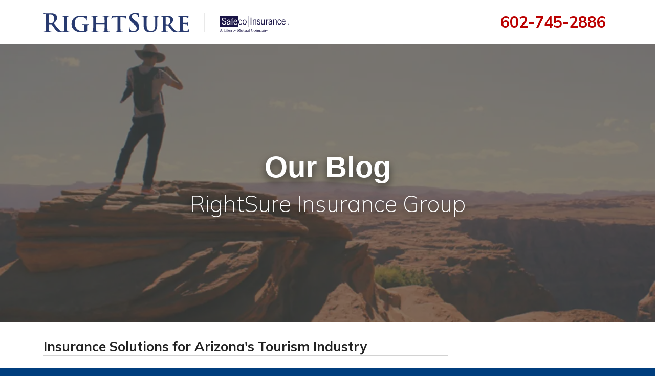

--- FILE ---
content_type: text/html; charset=utf-8
request_url: https://www.arizonasafecoagent.com/blog/insurance-solutions-for-arizonas-tourism-industry
body_size: 10256
content:
<!doctype html> <html lang="en" class="webp no-js"> <head> <meta charset="utf-8"> <meta name="viewport" content="width=device-width, initial-scale=1, shrink-to-fit=no"> <title>Insurance Solutions for Arizona's Tourism Industry</title> <meta name="description" content=""/> <meta property="og:url" content="https://www.arizonasafecoagent.com/blog/insurance-solutions-for-arizonas-tourism-industry"/> <meta property="og:title" content="Insurance Solutions for Arizona&#39;s Tourism Industry | RightSure Insurance Group"/> <meta property="og:type" content="article"/> <meta property="og:image" content="https://webtricity-assets-2.wbtcdn.com/88ce5140-700d-49ba-a899-8224ee37860f/images/upload/arizona-safeco-insurance-1-1170x780.aead1e82d3e132e770f57befdf927901469cdcb3148b12925f95bef7bc3e8abd.jpg"/> <meta property="og:image:secure_url" content="https://webtricity-assets-2.wbtcdn.com/88ce5140-700d-49ba-a899-8224ee37860f/images/upload/arizona-safeco-insurance-1-1170x780.aead1e82d3e132e770f57befdf927901469cdcb3148b12925f95bef7bc3e8abd.jpg"/> <meta property="og:image:type" content="image/jpeg"/> <meta property="og:image:width" content="1170"/> <meta property="og:image:height" content="780"/> <meta property="og:image:alt" content="Main image for Insurance Solutions for Arizona&#39;s Tourism Industry"/> <meta property="og:site_name" content="RightSure Insurance Group"/> <script>!function(){function e(e){i[s]?i[s].remove(e):-1!==(" "+i[d]+" ").indexOf(" "+e+" ")&&(i[d]=(" "+i[d]+" ").replace(" "+e+" "," "))}var n=window,t=document,i=t.documentElement,o="addEventListener",s="classList",d="className";if(e("no-js"),i.style.setProperty){function r(){i.style.setProperty("--sbw",window.innerWidth-i.clientWidth+"px")}r(),t[o]("DOMContentLoaded",r,!1),n[o]("resize",r,!1),n[o]("load",r)}}();</script> <style>@font-face{font-family:"Mulish";font-style:italic;font-weight:200 1000;font-display:swap;src:url(/webfonts/mulish/mulish-italic-200-1000-latin-ext.2167b6bc86f81fe85d37721b418f84966aa43934f86d592cd10e5d3d005bf4ff.woff2) format("woff2");unicode-range:U+0100-02AF,U+0304,U+0308,U+0329,U+1E00-1E9F,U+1EF2-1EFF,U+2020,U+20A0-20AB,U+20AD-20C0,U+2113,U+2C60-2C7F,U+A720-A7FF}@font-face{font-family:"Mulish";font-style:italic;font-weight:200 1000;font-display:swap;src:url(/webfonts/mulish/mulish-italic-200-1000-latin.cef8a1a1a73c536991b3f868829d25debbe4ef326766d1aff4795d2bb51d5aa1.woff2) format("woff2");unicode-range:U+0000-00FF,U+0131,U+0152-0153,U+02BB-02BC,U+02C6,U+02DA,U+02DC,U+0304,U+0308,U+0329,U+2000-206F,U+2074,U+20AC,U+2122,U+2191,U+2193,U+2212,U+2215,U+FEFF,U+FFFD}@font-face{font-family:"Mulish";font-style:normal;font-weight:200 1000;font-display:swap;src:url(/webfonts/mulish/mulish-200-1000-latin-ext.31d23ed44aef3c996ccc9fb5ad891fd0c86b69349c802844ed584063e226e961.woff2) format("woff2");unicode-range:U+0100-02AF,U+0304,U+0308,U+0329,U+1E00-1E9F,U+1EF2-1EFF,U+2020,U+20A0-20AB,U+20AD-20C0,U+2113,U+2C60-2C7F,U+A720-A7FF}@font-face{font-family:"Mulish";font-style:normal;font-weight:200 1000;font-display:swap;src:url(/webfonts/mulish/mulish-200-1000-latin.e8e2329e5f2d500d76727773896aa276b38e240d9b9083ec4e908961130602e2.woff2) format("woff2");unicode-range:U+0000-00FF,U+0131,U+0152-0153,U+02BB-02BC,U+02C6,U+02DA,U+02DC,U+0304,U+0308,U+0329,U+2000-206F,U+2074,U+20AC,U+2122,U+2191,U+2193,U+2212,U+2215,U+FEFF,U+FFFD}</style> <link rel="stylesheet" href="/assets/site.1cb2444d63493eded8ecc25b6b041ef4779dc85f453896bc7bc7a325f02b77b1.css"/> <link rel="preload" href="/assets/site.defer.b9c8b67b8471c038afe2c76e0b80813fe2a45aec960104c8aded9966224cfe12.css" as="style"> <script async src="https://www.googletagmanager.com/gtag/js?id=G-M308SXY446"></script><script>window.dataLayer=window.dataLayer||[];function gtag(){dataLayer.push(arguments);}gtag('js',new Date());gtag('config','G-M308SXY446');</script> <link rel="canonical" href="https://www.arizonasafecoagent.com/blog/insurance-solutions-for-arizonas-tourism-industry"/> <link rel="apple-touch-icon" type="image/png" sizes="192x192" href="https://webtricity-assets-2.wbtcdn.com/88ce5140-700d-49ba-a899-8224ee37860f/images/icon-192x192.c4d807f0e4e9bf2130ffd07156659905edf9b4359b13dc6165de595d85a9fb44.png" /> <link rel="icon" sizes="192x192" type="image/png" href="https://webtricity-assets-2.wbtcdn.com/88ce5140-700d-49ba-a899-8224ee37860f/images/icon-192x192.c4d807f0e4e9bf2130ffd07156659905edf9b4359b13dc6165de595d85a9fb44.png"> <link rel="icon" sizes="32x32" type="image/png" href="https://webtricity-assets-2.wbtcdn.com/88ce5140-700d-49ba-a899-8224ee37860f/images/icon-32x32.341c9cf6f76574039e7c317cb4fad46f85cb7a4aedf92ecfd72451d1c2095982.png"> <link rel="icon" sizes="16x16" type="image/png" href="https://webtricity-assets-2.wbtcdn.com/88ce5140-700d-49ba-a899-8224ee37860f/images/icon-16x16.850e02e74b0e36a3b297f0f38b7c37649ae5eaf0d1cd5519faadfceb0313359f.png"> <link rel="shortcut icon" href="https://webtricity-assets-2.wbtcdn.com/88ce5140-700d-49ba-a899-8224ee37860f/images/icon.da74c614bc7ab15367e3e6ddfbff2d3f64595a0934433ded1ab44bfb7a2a6d41.ico"> <script>0</script> <style>#page-section-cnrk-vvac-mxbu-ffkm-reqfnuu-vmikiia{position:relative}#page-section-cnrk-vvac-mxbu-ffkm-reqfnuu-vmikiia>.page-section-content{position:relative;padding-top:2rem;padding-bottom:calc(4vw + 1rem);margin-left:auto;margin-right:auto;z-index:2}#page-section-cnrk-vvac-mxbu-ffkm-reqfnuu-vmikiia .page-section-content-inner{position:relative;z-index:2}#page-section-cnrk-vvac-mxbu-ffkm-reqfnuu-vmikiia .auto-link-style a:not(.btn,[class*=button]){color:#0378b8}#page-section-cnrk-vvac-mxbu-ffkm-reqfnuu-vmikiia .top-content p:last-child,#page-section-cnrk-vvac-mxbu-ffkm-reqfnuu-vmikiia .top-content ol:last-child,#page-section-cnrk-vvac-mxbu-ffkm-reqfnuu-vmikiia .top-content ul:last-child,#page-section-cnrk-vvac-mxbu-ffkm-reqfnuu-vmikiia .bottom-content p:last-child,#page-section-cnrk-vvac-mxbu-ffkm-reqfnuu-vmikiia .bottom-content ol:last-child,#page-section-cnrk-vvac-mxbu-ffkm-reqfnuu-vmikiia .bottom-content ul:last-child{margin-bottom:0}#page-section-cnrk-vvac-qabhth-agnmk{position:relative;color:#fff;background-color:#003e7e}#page-section-cnrk-vvac-qabhth-agnmk .headline>.headline-text{border-bottom-color:#8ca8c5}#page-section-cnrk-vvac-qabhth-agnmk .headline>.headline-text>.fa,#page-section-cnrk-vvac-qabhth-agnmk .headline>.headline-text>.fal,#page-section-cnrk-vvac-qabhth-agnmk .headline>.headline-text>.far,#page-section-cnrk-vvac-qabhth-agnmk .headline>.headline-text>.fas{color:#8ca8c5}#page-section-cnrk-vvac-qabhth-agnmk hr{border-top-color:rgba(255,255,255,.2)}#page-section-cnrk-vvac-qabhth-agnmk .headline{border-bottom-color:rgba(255,255,255,.2)}#page-section-cnrk-vvac-qabhth-agnmk .bottom-content>*:last-child{margin-bottom:0}#page-section-cnrk-vvac-qabhth-agnmk>.page-section-content{position:relative;padding-top:2rem;padding-bottom:2rem;margin-left:auto;margin-right:auto;z-index:2}#page-section-cnrk-vvac-qabhth-agnmk .page-section-content-inner{position:relative;z-index:2}#page-section-cnrk-vvac-qabhth-agnmk .auto-link-style a:not(.btn,[class*=button]){text-decoration:underline;color:#fff}#page-section-cnrk-vvac-qabhth-agnmk .top-content,#page-section-cnrk-vvac-qabhth-agnmk .bottom-content{text-shadow:0 1.5px 3px rgba(0,0,0,.3)}#page-section-cnrk-vvac-qabhth-agnmk .top-content p:last-child,#page-section-cnrk-vvac-qabhth-agnmk .top-content ol:last-child,#page-section-cnrk-vvac-qabhth-agnmk .top-content ul:last-child,#page-section-cnrk-vvac-qabhth-agnmk .bottom-content p:last-child,#page-section-cnrk-vvac-qabhth-agnmk .bottom-content ol:last-child,#page-section-cnrk-vvac-qabhth-agnmk .bottom-content ul:last-child{margin-bottom:0}#page-section-cnrk-vvac-qabhth-agnmk .page-section-separator>svg{display:block;position:absolute;width:100%;pointer-events:none}#page-section-cnrk-vvac-qabhth-agnmk .page-section-separator>svg .fill-c{fill:#003e7e}#page-section-cnrk-vvac-qabhth-agnmk .page-section-top-separator>svg{top:calc(-4vw - .5rem);height:calc(4vw + .5rem + 1px);z-index:2}#page-section-cnrk-vvac-qabhth-agnmk .page-section-top-separator>svg .alt-c{fill:#003e7e}#page-section-cnrk-vvac-wmeut-tggnzjq-alpen{display:flex;position:relative;flex-direction:column;min-height:50vh;font-family:"Mulish",-apple-system,BlinkMacSystemFont,"Segoe UI",Roboto,"Helvetica Neue",Arial,sans-serif,"Apple Color Emoji","Segoe UI Emoji","Segoe UI Symbol",sans-serif;background-color:#444;background:url(https://webtricity-assets-2.wbtcdn.com/88ce5140-700d-49ba-a899-8224ee37860f/images/upload/arizona-safeco-insurance-1-1170x780.aead1e82d3e132e770f57befdf927901469cdcb3148b12925f95bef7bc3e8abd.jpg) center center no-repeat;background-size:cover;--blurhash-background-image: url(https://webtricity-assets-2.wbtcdn.com/88ce5140-700d-49ba-a899-8224ee37860f/images/upload/arizona-safeco-insurance-1-1170x780.aead1e82d3e132e770f57befdf927901469cdcb3148b12925f95bef7bc3e8abd.jpg);--blurhash-aspect-ratio: 1170/780}html.webp #page-section-cnrk-vvac-wmeut-tggnzjq-alpen{background-image:url(https://webtricity-assets-2.wbtcdn.com/88ce5140-700d-49ba-a899-8224ee37860f/images/upload/arizona-safeco-insurance-1-1170x780.336962dc6e19cf07407d6b4c87ebcb91652b2c4c4f5054e104fb78f0857ad864.webp)}html.webp #page-section-cnrk-vvac-wmeut-tggnzjq-alpen{--blurhash-background-image: url(https://webtricity-assets-2.wbtcdn.com/88ce5140-700d-49ba-a899-8224ee37860f/images/upload/arizona-safeco-insurance-1-1170x780.336962dc6e19cf07407d6b4c87ebcb91652b2c4c4f5054e104fb78f0857ad864.webp)}#page-section-cnrk-vvac-wmeut-tggnzjq-alpen .page-section-fx{position:absolute;left:0;top:0;width:100%;height:100%}#page-section-cnrk-vvac-wmeut-tggnzjq-alpen .color-overlay{position:absolute;top:0;left:50%;width:100vw;width:calc(100vw - var(--sbw));margin-left:-50vw;margin-left:calc(-50vw + var(--sbw)/2);height:100%;z-index:1;pointer-events:none}#page-section-cnrk-vvac-wmeut-tggnzjq-alpen .color-overlay-1{background-color:rgba(68,68,68,.65)}#page-section-cnrk-vvac-wmeut-tggnzjq-alpen>.page-section-inner{display:flex;position:relative;flex:1 1 auto;flex-direction:column;justify-content:center;width:100%;min-height:34rem;padding-top:1.5rem;padding-bottom:1.5rem}#page-section-cnrk-vvac-wmeut-tggnzjq-alpen>.page-section-inner>.container{display:flex;position:relative;flex:1 1 auto;flex-direction:column;justify-content:center}#page-section-cnrk-vvac-wmeut-tggnzjq-alpen .part-1{position:relative;z-index:1;height:3vw}@media(min-width: 1600px){#page-section-cnrk-vvac-wmeut-tggnzjq-alpen .part-1{height:48px}}#page-section-cnrk-vvac-wmeut-tggnzjq-alpen .part-2{position:relative;z-index:1;margin-top:calc(1rem + 1vw);font-family:-apple-system,BlinkMacSystemFont,"Segoe UI",Roboto,"Helvetica Neue",Arial,sans-serif;font-weight:bold;text-align:center;color:#fff;font-size:calc(1.25rem + 3vw);line-height:1.2;text-shadow:0 .125em .25em rgba(0,0,0,.6)}@media(min-width: 1600px){#page-section-cnrk-vvac-wmeut-tggnzjq-alpen .part-2{margin-top:calc(1rem + 16px)}}#page-section-cnrk-vvac-wmeut-tggnzjq-alpen .part-2 a{text-decoration:underline;color:#fff}@media(min-width: 1600px){#page-section-cnrk-vvac-wmeut-tggnzjq-alpen .part-2{font-size:calc(1.25rem + 48px)}}#page-section-cnrk-vvac-wmeut-tggnzjq-alpen .part-2 h1{margin:0;font-family:inherit;font-weight:inherit;font-size:inherit}#page-section-cnrk-vvac-wmeut-tggnzjq-alpen .part-3{position:relative;z-index:1;margin-top:calc(.25rem + .25vw);font-family:"Mulish",-apple-system,BlinkMacSystemFont,"Segoe UI",Roboto,"Helvetica Neue",Arial,sans-serif,"Apple Color Emoji","Segoe UI Emoji","Segoe UI Symbol",sans-serif;font-weight:100;text-align:center;color:#fff;font-size:calc(1rem + 2.25vw);line-height:1.3;text-shadow:0 .125em .25em rgba(0,0,0,.6)}@media(min-width: 1600px){#page-section-cnrk-vvac-wmeut-tggnzjq-alpen .part-3{margin-top:calc(.25rem + 4px)}}#page-section-cnrk-vvac-wmeut-tggnzjq-alpen .part-3 a{text-decoration:underline;color:#fff}@media(min-width: 1600px){#page-section-cnrk-vvac-wmeut-tggnzjq-alpen .part-3{font-size:calc(1rem + 36px)}}#page-section-cnrk-vvac-wmeut-tggnzjq-alpen .part-4{position:relative;z-index:1;margin-top:calc(1rem + 1vw);height:3vw}@media(min-width: 1600px){#page-section-cnrk-vvac-wmeut-tggnzjq-alpen .part-4{margin-top:calc(1rem + 16px)}}@media(min-width: 1600px){#page-section-cnrk-vvac-wmeut-tggnzjq-alpen .part-4{height:48px}}#page-section-cnrk-vvac-mxbu-ffkm-reqfnuu-vmikiia{font-family:"Mulish",-apple-system,BlinkMacSystemFont,"Segoe UI",Roboto,"Helvetica Neue",Arial,sans-serif,"Apple Color Emoji","Segoe UI Emoji","Segoe UI Symbol",sans-serif}#page-section-cnrk-vvac-mxbu-ffkm-reqfnuu-vmikiia h1,#page-section-cnrk-vvac-mxbu-ffkm-reqfnuu-vmikiia .h1,#page-section-cnrk-vvac-mxbu-ffkm-reqfnuu-vmikiia h2,#page-section-cnrk-vvac-mxbu-ffkm-reqfnuu-vmikiia .h2,#page-section-cnrk-vvac-mxbu-ffkm-reqfnuu-vmikiia h3,#page-section-cnrk-vvac-mxbu-ffkm-reqfnuu-vmikiia .h3,#page-section-cnrk-vvac-mxbu-ffkm-reqfnuu-vmikiia h4,#page-section-cnrk-vvac-mxbu-ffkm-reqfnuu-vmikiia .h4,#page-section-cnrk-vvac-mxbu-ffkm-reqfnuu-vmikiia h5,#page-section-cnrk-vvac-mxbu-ffkm-reqfnuu-vmikiia .h5,#page-section-cnrk-vvac-mxbu-ffkm-reqfnuu-vmikiia h6,#page-section-cnrk-vvac-mxbu-ffkm-reqfnuu-vmikiia .h6{font-family:"Mulish",-apple-system,BlinkMacSystemFont,"Segoe UI",Roboto,"Helvetica Neue",Arial,sans-serif,"Apple Color Emoji","Segoe UI Emoji","Segoe UI Symbol",sans-serif}#page-section-cnrk-vvac-mxbu-ffkm-reqfnuu-vmikiia .content-ctr{margin:0 0 0}@media(min-width: 768px){#page-section-cnrk-vvac-mxbu-ffkm-reqfnuu-vmikiia .content-ctr{margin:0 8rem 0 0}}@media(min-width: 992px){#page-section-cnrk-vvac-mxbu-ffkm-reqfnuu-vmikiia .content-ctr{margin:0 14.5rem 0 0}}@media(min-width: 1200px){#page-section-cnrk-vvac-mxbu-ffkm-reqfnuu-vmikiia .content-ctr{margin:0 20rem 0 0}}#page-section-cnrk-vvac-mxbu-ffkm-reqfnuu-vmikiia .content-ctr>p:last-child{margin-bottom:0}#page-section-cnrk-vvac-qabhth-agnmk .cb-content>*:last-child{margin-bottom:0}#page-section-cnrk-vvac-qabhth-agnmk .cb-button-link{display:inline-block;text-align:center;text-decoration:none;border:1px solid rgba(0,0,0,0);transition:color .25s,background-color .25s,border-color .25s}#page-section-cnrk-vvac-qabhth-agnmk .cb-button-link:hover,#page-section-cnrk-vvac-qabhth-agnmk .cb-button-link:focus{text-decoration:none;transition:color .1s,background-color .1s,border-color .1s}#page-section-cnrk-vvac-qabhth-agnmk .btn-sz-md .cb-button-link{padding:.375rem 1.75rem;margin:1rem .5rem 0}#page-section-cnrk-vvac-qabhth-agnmk .btn-sz-md{margin:.5rem -0.5rem 0}#page-section-cnrk-vvac-qabhth-agnmk .btn-br-sm .cb-button-link{border-radius:.25rem}#page-section-cnrk-vvac-qabhth-agnmk .cb-button-link-fg-555555{color:#555}#page-section-cnrk-vvac-qabhth-agnmk .cb-button-link-fg-555555:hover,#page-section-cnrk-vvac-qabhth-agnmk .cb-button-link-fg-555555:focus{color:#464646}#page-section-cnrk-vvac-qabhth-agnmk .cb-button-link-bg-ffffff{background-color:#fff}#page-section-cnrk-vvac-qabhth-agnmk .cb-button-link-bg-ffffff:hover,#page-section-cnrk-vvac-qabhth-agnmk .cb-button-link-bg-ffffff:focus{background-color:#f0f0f0}#page-section-cnrk-vvac-qabhth-agnmk .cb-button-link-bg-ffffff.cb-button-link-fg-auto{color:#444}#page-section-cnrk-vvac-qabhth-agnmk .cb-button-link-bg-ffffff.cb-button-link-fg-auto:hover,#page-section-cnrk-vvac-qabhth-agnmk .cb-button-link-bg-ffffff.cb-button-link-fg-auto:focus{color:#444}#page-section-cnrk-vvac-qabhth-agnmk .cb-button-link-bd-ffffff{border-color:#fff}#page-section-cnrk-vvac-qabhth-agnmk .cb-button-link-bd-ffffff:hover,#page-section-cnrk-vvac-qabhth-agnmk .cb-button-link-bd-ffffff:focus{border-color:#f0f0f0} </style></head> <body class="blog-post-pg flexible-lt"> <div class="a11y-help"> <a href="#content" class="a11y-skip scroll-to-target">Skip to content</a> <a class="a11y-banner" href="/accessibility#content" title="If you are having trouble using our website, please contact us and we will be happy to help you. More info here." >Accessibility info</a> </div> <div id="wrapper" class="wrapper"> <header id="header"> <div class="container-lg order-1 order-lg-2 d-flex flex-column flex-lg-row"> <div class="order-2 order-lg-1"> <div id="header-logo-container" class="container"> <div id="header-logo" class="my-4"> <a id="header-logo-link" href="/"> <picture> <img id="header-logo-img" class="img-fluid" src="https://webtricity-assets-2.wbtcdn.com/88ce5140-700d-49ba-a899-8224ee37860f/images/logo.36dc67a83ebf66abefc4bd444f5a5a68d6c326c77b4c660f557b573a5e0f1f52.svg" alt="RightSure Insurance Group" width="884" height="71" /> </picture> </a> </div></div> </div> <div class="order-1 order-lg-2 ml-lg-auto"><nav class="navbar navbar-expand-lg navbar-light flex-fill"> <div class="navbar-collapse-bar"> <div class="d-flex w-100"> <div class="flex-fill d-lg-none"> <a class="d-block navbar-collapse-link" href="">Free Insurance Quotes</a> </div> <div> <button class="navbar-toggler" type="button" data-toggle="collapse" data-target="#navbar-content" aria-controls="navbar-content" aria-expanded="false" aria-label="Toggle navigation"> <i class="fa fa-bars"></i> </button> </div> </div> </div> <div class="collapse navbar-collapse" id="navbar-content"> <div class="navbar-nav flex-wrap justify-content-end"> <div class="nav-item nav-item-bb0000"> <a class="nav-link" href="tel:+1-602-745-2886">602-745-2886</a> </div> </div> </div> </nav></div> </div></header> <a name="content"></a> <section class="page-section" id="page-section-cnrk-vvac-wmeut-tggnzjq-alpen" data-blurhash="zoK,]PIpI;$*s:W=j[oL_Ns.soR+bHs:j[WVM}bbR+n%ayWCWCj@D*oLoLayWBWBo0j[$*WVazj[j@ayWVa}%2a#jua{a{j[a|j@NHoeWWWVj@fQoLay"> <div class="page-section-bgis"></div> <div class="page-section-fx"> <div class="color-overlay color-overlay-1"></div> </div> <div class="page-section-inner" > <div class="container"> <div class="part-1"> </div> <div class="part-2 balance-text"> <h1 class="balance-text">Our Blog</h1> </div> <div class="part-3 balance-text"> RightSure Insurance Group </div> <div class="part-4"> </div> </div> </div> </section> <section id="page-section-cnrk-vvac-mxbu-ffkm-reqfnuu-vmikiia" class="page-section page-section-3 page-section-n2" > <div class="page-section-content"> <div class="page-section-content-inner"> <div class="container"> <div class="content-ctr"> <div class="blog-post"> <h2 class="blog-post-title">Insurance Solutions for Arizona's Tourism Industry</h2> <div class="blog-post-content auto-link-style"> <p></p> <p>Introduction:<br>The tourism industry is a vital contributor to Arizona's economy, attracting millions of visitors each year to explore its diverse landscapes, cultural attractions, and outdoor adventures. However, the tourism sector faces unique risks and challenges, ranging from natural disasters and accidents to liability claims and unforeseen disruptions. In this comprehensive guide, we'll explore insurance solutions tailored to Arizona's tourism industry, including coverage options, risk management strategies, and the importance of protecting businesses, attractions, and visitors in this dynamic sector.</p> <ol> <li>Understanding the Risks Faced by Arizona's Tourism Industry:<br>The tourism industry in Arizona encompasses a wide range of businesses, attractions, and activities, including hotels, resorts, restaurants, tour operators, recreational facilities, cultural institutions, and outdoor adventure companies. While tourism offers opportunities for economic growth and development, it also presents various risks and exposures, including:</li> </ol> <ul> <li>Property Damage: Hotels, resorts, and hospitality establishments are vulnerable to property damage caused by natural disasters, such as wildfires, floods, storms, and earthquakes. Property insurance policies can provide coverage for building damage, contents, business interruption, and loss of income resulting from property-related perils.</li> <li>Liability Claims: Tourism businesses may face liability claims arising from accidents, injuries, or property damage suffered by visitors, guests, or third parties. General liability insurance can protect businesses against bodily injury claims, property damage claims, legal expenses, and settlements arising from negligence, premises liability, or third-party lawsuits.</li> <li>Business Interruption: Disruptions to tourism operations, such as road closures, flight cancellations, travel advisories, or public health emergencies, can result in business interruption losses, revenue declines, and financial hardships for tourism businesses. Business interruption insurance can provide coverage for lost income, extra expenses, and ongoing operating costs during periods of forced closure or reduced operations.</li> <li>Cyber Risks: Tourism businesses are increasingly reliant on digital technologies, online booking platforms, and customer data management systems, making them susceptible to cyber threats, data breaches, and privacy violations. Cyber insurance can safeguard against financial losses, data breaches, regulatory fines, and reputational damage resulting from cyber attacks or data security incidents.</li> <li>Tour Operator Liability: Tour operators, adventure outfitters, and excursion providers may face liability exposure for accidents, injuries, or incidents occurring during guided tours, recreational activities, or adventure sports. Specialized insurance coverage, such as tour operator liability insurance or adventure sports insurance, can protect against tour-related risks and liabilities.</li> </ul> <ol> <li>Insurance Solutions for Arizona's Tourism Businesses:<br>To address the diverse risks and exposures faced by Arizona's tourism industry, businesses can utilize a combination of insurance solutions tailored to their specific needs and operational requirements:</li> </ol> <ul> <li>Property Insurance: Property insurance policies provide coverage for buildings, structures, equipment, furnishings, inventory, and other physical assets owned or leased by tourism businesses. Property insurance can protect against perils such as fire, theft, vandalism, windstorm, hail, and other specified hazards.</li> <li>General Liability Insurance: General liability insurance protects tourism businesses against third-party claims alleging bodily injury, property damage, personal injury, or advertising injury caused by the business's negligence or operations. General liability coverage can include legal defense costs, settlements, judgments, and medical expenses arising from covered claims.</li> <li>Business Interruption Insurance: Business interruption insurance compensates tourism businesses for lost income and operating expenses incurred during periods of business interruption or forced closure due to covered perils, such as natural disasters, utility failures, or civil authority orders. Business interruption coverage can help businesses recover financially and resume operations after a disruptive event.</li> <li>Cyber Liability Insurance: Cyber liability insurance provides coverage for financial losses, data breaches, privacy violations, and cyber-related liabilities resulting from cyber attacks, hacking incidents, malware infections, or data security breaches. Cyber insurance can cover costs associated with data breach response, forensic investigations, notification expenses, credit monitoring services, and regulatory fines.</li> <li>Professional Liability Insurance: Professional liability insurance, also known as errors and omissions (E&O) insurance, protects tourism businesses against claims alleging professional negligence, errors, omissions, or inadequate performance of professional services. Professional liability coverage is essential for tour operators, travel agents, event planners, and hospitality consultants who provide expert advice or services to clients.</li> <li>Commercial Auto Insurance: Commercial auto insurance provides coverage for vehicles used in tourism operations, such as shuttle buses, tour vans, rental cars, or recreational vehicles. Commercial auto insurance can protect against accidents, property damage, bodily injury, and liability claims arising from the use of company-owned or leased vehicles.</li> <li>Specialized Coverage Options: Depending on the nature of their operations, tourism businesses may require specialized insurance coverage options, such as event cancellation insurance, liquor liability insurance, inland marine insurance, crime insurance, or excess liability insurance. Specialized coverage can address specific risks and liabilities unique to the tourism industry.</li> </ul> <ol> <li>Risk Management Strategies for Tourism Businesses:<br>In addition to purchasing insurance coverage, tourism businesses in Arizona can implement proactive risk management strategies to minimize risks, enhance safety, and protect visitors, employees, and assets:</li> </ol> <ul> <li>Safety Training and Certification: Provide comprehensive safety training, certification programs, and emergency response protocols for employees involved in tourism operations, adventure activities, or guest services. Ensure compliance with industry standards, regulatory requirements, and best practices for safety and risk management.</li> <li>Property Maintenance and Inspections: Conduct regular inspections, maintenance checks, and property assessments to identify and address potential hazards, safety concerns, or building code violations on tourism premises, attractions, or recreational facilities. Implement preventive maintenance programs and safety protocols to minimize property-related risks.</li> <li>Emergency Preparedness Planning: Develop and implement emergency preparedness plans, evacuation procedures, and crisis management protocols to respond effectively to natural disasters, severe weather events, medical emergencies, or security threats. Establish communication channels, emergency contacts, and contingency arrangements with local authorities, emergency responders, and community stakeholders.</li> <li>Customer Communication and Education: Communicate with visitors, guests, and customers about safety guidelines, risk factors, and potential hazards associated with tourism activities, outdoor adventures, or recreational pursuits. Provide clear instructions, warnings, and safety information to help visitors make informed decisions and mitigate risks during their travel experience.</li> <li>Risk Assessment and Mitigation: Conduct comprehensive risk assessments, hazard analyses, and vulnerability assessments to identify potential risks, exposures, and liabilities faced by tourism businesses. Implement risk mitigation measures, control strategies, and corrective actions to minimize the likelihood and severity of adverse events or incidents.</li> <li>Insurance Review and Coverage Evaluation: Periodically review insurance policies, coverage limits, deductibles, and exclusions to ensure adequate protection and alignment with evolving business needs, regulatory requirements, and industry trends. Work with an experienced insurance broker or advisor to assess coverage gaps, explore insurance options, and optimize risk transfer strategies.</li> </ul> <p>Conclusion:<br>Insurance plays a critical role in protecting Arizona's tourism industry against the myriad risks and uncertainties inherent in hospitality, travel, and recreational activities. By leveraging insurance solutions, implementing risk management strategies, and prioritizing safety and security, tourism businesses can enhance resilience, mitigate liabilities, and sustain long-term success in Arizona's dynamic tourism landscape.</p> </div> </div> </div> </div> </div> </div> </section> <section id="page-section-cnrk-vvac-qabhth-agnmk" class="page-section page-section-4 page-section-n1" > <div class="page-section-separator page-section-top-separator"><svg xmlns="http://www.w3.org/2000/svg" version="1.1" viewBox="0 0 12 12" preserveAspectRatio="none"> <g fill="none"> <path d="M 0,2 L 12,11 L 12,12 L 0,12 z" class="fill-c alt-c"/> <path d="M 0,1 L 12,10 L 12,12 L 0,12 z" class="fill-c alt-c d-lg-none"/> <path d="M 0,0 L 12,9 L 12,12 L 0,12 z" class="fill-c alt-c d-md-none"/> <path d="M 0,3 L 12,12 L 12,13 L 0,13 z" class="fill-c"/> </g> </svg></div> <div class="page-section-content"> <div class="page-section-content-inner"><div class="container"> <div class="row mb-n5"> <div class="d-flex flex-column mb-5 cb-1 col-lg-8 justify-content-center"> <div class="d-block"> <div class="cb-content auto-link-style"><h2>Ready to Save?</h2> <p>Contact us for a no-obligation insurance quote.</p></div> </div> </div> <div class="d-flex flex-column mb-5 cb-2 col-lg-4 justify-content-center"> <div class="d-block"> <div class="cb-content auto-link-style"></div> <div class="d-flex flex-wrap btn-sz-md btn-br-sm justify-content-start " > <div class="btn-ctr"> <a href="/" class="cb-button-link cb-button-link-fg-555555 cb-button-link-bg-ffffff cb-button-link-bd-ffffff" >Get a Quote</a> </div> </div> </div> </div> </div> <div class="bottom-content auto-link-style mt-4"><hr></div> </div> </div> </div> </section> <footer id="footer"> <div class="container"> <div id="footer-main"> </div> <div class="d-flex flex-wrap flex-lg-nowrap footer-links-row"> <div class="flex-fill w-100 text-center text-lg-left"> <div class="footer-links mb-n3"> <a href="/" class="d-inline-block mb-3">© 2026 RightSure Insurance Group</a> <span class="footer-sep"><span class="sr-only">|</span></span> <a href="/about" class="d-inline-block mb-3">About</a> <span class="footer-sep"><span class="sr-only">|</span></span> <a href="/blog" class="d-inline-block mb-3">Blog</a> <span class="footer-sep"><span class="sr-only">|</span></span> <a href="/accessibility" class="d-inline-block mb-3">Accessibility</a> <span class="footer-sep"><span class="sr-only">|</span></span> <a href="/sitemap" class="d-inline-block mb-3">Sitemap</a> </div> <div class="footer-content mt-3 last-child-mb-0"><p>Licensed in Arizona (733457)</p></div> <div class="footer-locations d-flex flex-column flex-sm-row flex-sm-wrap justify-content-center justify-content-lg-start mt-4 mt-lg-3"> <div class="footer-location"> <div class="mt-2 mt-lg-1"> <a href="tel:+1-602-745-2886" class="d-inline-block text-decoration-none">602-745-2886</a> </div> </div> </div> </div> <div class="flex-fill mt-3 mt-lg-0 ml-lg-5"> </div> </div> <hr class="w-50 d-lg-none"> <div class="footer-base mt-3 text-center text-lg-left"> <a href="/privacy-policy" class="footer-base-link">Privacy Policy</a> <span class="footer-sep"><span class="sr-only">|</span></span> <a href="https://www.webtricity.com/" target="_blank" class="footer-base-link text-nowrap" aria-label="Powered by Webtricity (opens in a new tab)">Powered by <strong>Webtricity</strong></a> </div> </div> </footer> </div> <link rel="stylesheet" href="/assets/site.defer.b9c8b67b8471c038afe2c76e0b80813fe2a45aec960104c8aded9966224cfe12.css" media="print" onload="this.media='all';this.onload=null;"> <noscript><link rel="stylesheet" href="/assets/site.defer.b9c8b67b8471c038afe2c76e0b80813fe2a45aec960104c8aded9966224cfe12.css"></noscript> <script>!function(r){"use strict";function n(r){var n=u(r,2,6);return[n>>16,n>>8&255,255&n]}function t(r,t,o,e){var f=u(r,0,1),i=f%9+1,c=1+~~(f/9),d=i*c,w=0,A=0,B=0,H=0,g=0,p=0,y=0,C=0,F=0,M=0,m=0,x=0,I=0,O=0,P=(u(r,1,2)+1)/13446*(1|e),U=new Float64Array(3*d),b=n(r);for(w=0;w<3;w++)U[w]=s(b[w]);for(w=1;w<d;w++)O=u(r,4+2*w,6+2*w),U[3*w]=h(~~(O/361)-9)*P,U[3*w+1]=h(~~(O/19)%19-9)*P,U[3*w+2]=h(O%19-9)*P;var j=4*t,k=new Uint8ClampedArray(j*o);for(H=0;H<o;H++)for(x=a*H/o,B=0;B<t;B++){for(g=0,p=0,y=0,I=a*B/t,A=0;A<c;A++)for(F=l(x*A),w=0;w<i;w++)C=l(I*w)*F,g+=U[M=3*(w+A*i)]*C,p+=U[M+1]*C,y+=U[M+2]*C;k[m=4*B+H*j]=v(g),k[m+1]=v(p),k[m+2]=v(y),k[m+3]=255}return k}r.FastBlurHash={decodeBlurHash:t,getBlurHashAverageColor:n};var o="0123456789ABCDEFGHIJKLMNOPQRSTUVWXYZabcdefghijklmnopqrstuvwxyz#$%*+,-.:;=?@[]^_{|}~",u=function(r,n,t){for(var u=0;n<t;)u*=83,u+=o.indexOf(r[n++]);return u},e=Math.pow,a=Math.PI,f=2*a,i=3294.6,c=269.025,s=function(r){return r>10.31475?e(r/c+.052132,2.4):r/i},v=function(r){return~~(r>1227e-8?c*e(r,.416666)-13.025:r*i+1)},h=function(r){return(r<0?-1:1)*r*r},l=function(r){for(r+=a/2;r>a;)r-=f;var n=1.27323954*r-.405284735*h(r);return.225*(h(n)-n)+n}}(this);!function(){function e(e,n){a||(delete e.dataset.blurhash,!e.dataset.bhcid||n&&n.parentNode||(n=document.getElementById(e.dataset.bhcid)),delete e.dataset.bhcid,n&&n.parentNode&&(t?-1===(" "+n.className+" ").indexOf(" fade ")&&setTimeout((function(){n.className+=" fade",setTimeout((function(){n.parentNode&&n.parentNode.removeChild(n)}),r)}),100):n.parentNode.removeChild(n)))}document.documentElement;for(var t=!0,a=!1,r=1e3,n=document.querySelectorAll("[data-blurhash]"),o=",",s=0,d=n.length;s<d;s++)!function(t){var r,s,d,c,l=n[t],i=l.dataset.blurhash,u="PICTURE"===l.tagName?l:void 0,h=u&&u.querySelector("img");if(h)d=h.currentSrc||h.src;else if(r=getComputedStyle(l),s=r.getPropertyValue("--blurhash-aspect-ratio"),d=r.getPropertyValue("--blurhash-background-image"),c=r.backgroundPosition,i&&(i=i.replace(/[\s'"]+/g,"")),s&&(s=s.replace(/[\s'"]+/g,"")),d&&(d=d.replace(/^\s*url\s*\(\s*['"]?\s*|\s*['"]?\s*\)\s*/g,"").replace(/\\/g,"")),!i||d&&!d.match(/^https?:\/\//i))return;var m,g,f=new Image,p=-1!==o.indexOf(d);if(p&&!a)return e(l,m);d&&(f.onload=function(){-1===o.indexOf(d)&&(o=o+d+","),p=!0,e(l,m),setTimeout((function(){e(l,m)}),50)},f.src=d,f.complete&&(p=!0)),setTimeout((function(){return p&&!a?e(l,m):(m=document.createElement("canvas"),g=m.getContext("2d"),m.width=32,m.height=32,s&&(m.style.aspectRatio=s,m.style.objectFit="cover",c&&(m.style.objectPosition=c)),g.putImageData(new ImageData(FastBlurHash.decodeBlurHash(i,32,32),32,32),0,0),m.className="blurhash",m.id="bhc"+t,p?(m=null,void(g=null)):(l.insertBefore(m,l.children[0]),l.dataset.bhcid=m.id,void(d||delete l.dataset.blurhash)))}),10)}(s)}();</script> <script src="/assets/site.abf93606c9dac48a731f9fdbcce095865cc6e6b098b9c72f5c1c1589bd595c59.js"></script> <script type="application/ld+json">{"@context":"https://schema.org","@type":"BlogPosting","mainEntityOfPage":{"@type":"WebPage","@id":"https://www.arizonasafecoagent.com/blog/insurance-solutions-for-arizonas-tourism-industry"},"headline":"Insurance Solutions for Arizona's Tourism Industry","datePublished":"2024-04-15T07:00:00Z","dateModified":"2024-05-31T18:40:39Z","publisher":{"@type":"Organization","name":"RightSure Insurance Group","url":"https://www.arizonasafecoagent.com/","logo":{"@type":"ImageObject","url":"https://webtricity-assets-2.wbtcdn.com/88ce5140-700d-49ba-a899-8224ee37860f/images/logo.36dc67a83ebf66abefc4bd444f5a5a68d6c326c77b4c660f557b573a5e0f1f52.svg"}},"image":{"@type":"ImageObject","url":"https://webtricity-assets-2.wbtcdn.com/88ce5140-700d-49ba-a899-8224ee37860f/images/upload/arizona-safeco-insurance-1-1170x780.aead1e82d3e132e770f57befdf927901469cdcb3148b12925f95bef7bc3e8abd.jpg","width":1170,"height":780}}</script> </body> </html>

--- FILE ---
content_type: text/css; charset=utf-8
request_url: https://www.arizonasafecoagent.com/assets/site.1cb2444d63493eded8ecc25b6b041ef4779dc85f453896bc7bc7a325f02b77b1.css
body_size: 47142
content:
/*!
 * Bootstrap v4.5.3 (https://getbootstrap.com/)
 * Copyright 2011-2020 The Bootstrap Authors
 * Copyright 2011-2020 Twitter, Inc.
 * Licensed under MIT (https://github.com/twbs/bootstrap/blob/main/LICENSE)
 */:root{--blue:#007bff;--indigo:#6610f2;--purple:#6f42c1;--pink:#e83e8c;--red:#dc3545;--orange:#fd7e14;--yellow:#ffc107;--green:#28a745;--teal:#20c997;--cyan:#17a2b8;--white:#fff;--gray:#6c757d;--gray-dark:#343a40;--primary:#007bff;--secondary:#6c757d;--success:#28a745;--info:#17a2b8;--warning:#ffc107;--danger:#dc3545;--light:#f8f9fa;--dark:#343a40;--breakpoint-xs:0;--breakpoint-sm:576px;--breakpoint-md:768px;--breakpoint-lg:992px;--breakpoint-xl:1200px;--font-family-sans-serif:-apple-system,BlinkMacSystemFont,"Segoe UI",Roboto,"Helvetica Neue",Arial,"Noto Sans",sans-serif,"Apple Color Emoji","Segoe UI Emoji","Segoe UI Symbol","Noto Color Emoji";--font-family-monospace:SFMono-Regular,Menlo,Monaco,Consolas,"Liberation Mono","Courier New",monospace}*,::after,::before{box-sizing:border-box}html{font-family:sans-serif;line-height:1.15;-webkit-text-size-adjust:100%;-webkit-tap-highlight-color:transparent}article,aside,figcaption,figure,footer,header,hgroup,main,nav,section{display:block}body{margin:0;font-family:-apple-system,BlinkMacSystemFont,"Segoe UI",Roboto,"Helvetica Neue",Arial,"Noto Sans",sans-serif,"Apple Color Emoji","Segoe UI Emoji","Segoe UI Symbol","Noto Color Emoji";font-size:1rem;font-weight:400;line-height:1.5;color:#212529;text-align:left;background-color:#fff}[tabindex="-1"]:focus:not(:focus-visible){outline:0!important}hr{box-sizing:content-box;height:0;overflow:visible}h1,h2,h3,h4,h5,h6{margin-top:0;margin-bottom:.5rem}p{margin-top:0;margin-bottom:1rem}abbr[data-original-title],abbr[title]{text-decoration:underline;-webkit-text-decoration:underline dotted;text-decoration:underline dotted;cursor:help;border-bottom:0;-webkit-text-decoration-skip-ink:none;text-decoration-skip-ink:none}address{margin-bottom:1rem;font-style:normal;line-height:inherit}dl,ol,ul{margin-top:0;margin-bottom:1rem}ol ol,ol ul,ul ol,ul ul{margin-bottom:0}dt{font-weight:700}dd{margin-bottom:.5rem;margin-left:0}blockquote{margin:0 0 1rem}b,strong{font-weight:bolder}small{font-size:80%}sub,sup{position:relative;font-size:75%;line-height:0;vertical-align:baseline}sub{bottom:-.25em}sup{top:-.5em}a{color:#007bff;text-decoration:none;background-color:transparent}a:hover{color:#0056b3;text-decoration:underline}a:not([href]):not([class]){color:inherit;text-decoration:none}a:not([href]):not([class]):hover{color:inherit;text-decoration:none}code,kbd,pre,samp{font-family:SFMono-Regular,Menlo,Monaco,Consolas,"Liberation Mono","Courier New",monospace;font-size:1em}pre{margin-top:0;margin-bottom:1rem;overflow:auto;-ms-overflow-style:scrollbar}figure{margin:0 0 1rem}img{vertical-align:middle;border-style:none}svg{overflow:hidden;vertical-align:middle}table{border-collapse:collapse}caption{padding-top:.75rem;padding-bottom:.75rem;color:#6c757d;text-align:left;caption-side:bottom}th{text-align:inherit;text-align:-webkit-match-parent}label{display:inline-block;margin-bottom:.5rem}button{border-radius:0}button:focus{outline:1px dotted;outline:5px auto -webkit-focus-ring-color}button,input,optgroup,select,textarea{margin:0;font-family:inherit;font-size:inherit;line-height:inherit}button,input{overflow:visible}button,select{text-transform:none}[role=button]{cursor:pointer}select{word-wrap:normal}[type=button],[type=reset],[type=submit],button{-webkit-appearance:button}[type=button]:not(:disabled),[type=reset]:not(:disabled),[type=submit]:not(:disabled),button:not(:disabled){cursor:pointer}[type=button]::-moz-focus-inner,[type=reset]::-moz-focus-inner,[type=submit]::-moz-focus-inner,button::-moz-focus-inner{padding:0;border-style:none}input[type=checkbox],input[type=radio]{box-sizing:border-box;padding:0}textarea{overflow:auto;resize:vertical}fieldset{min-width:0;padding:0;margin:0;border:0}legend{display:block;width:100%;max-width:100%;padding:0;margin-bottom:.5rem;font-size:1.5rem;line-height:inherit;color:inherit;white-space:normal}progress{vertical-align:baseline}[type=number]::-webkit-inner-spin-button,[type=number]::-webkit-outer-spin-button{height:auto}[type=search]{outline-offset:-2px;-webkit-appearance:none}[type=search]::-webkit-search-decoration{-webkit-appearance:none}::-webkit-file-upload-button{font:inherit;-webkit-appearance:button}output{display:inline-block}summary{display:list-item;cursor:pointer}template{display:none}[hidden]{display:none!important}.h1,.h2,.h3,.h4,.h5,.h6,h1,h2,h3,h4,h5,h6{margin-bottom:.5rem;font-weight:500;line-height:1.2}.h1,h1{font-size:2.5rem}.h2,h2{font-size:2rem}.h3,h3{font-size:1.75rem}.h4,h4{font-size:1.5rem}.h5,h5{font-size:1.25rem}.h6,h6{font-size:1rem}.lead{font-size:1.25rem;font-weight:300}.display-1{font-size:6rem;font-weight:300;line-height:1.2}.display-2{font-size:5.5rem;font-weight:300;line-height:1.2}.display-3{font-size:4.5rem;font-weight:300;line-height:1.2}.display-4{font-size:3.5rem;font-weight:300;line-height:1.2}hr{margin-top:1rem;margin-bottom:1rem;border:0;border-top:1px solid rgba(0,0,0,.1)}.small,small{font-size:80%;font-weight:400}.mark,mark{padding:.2em;background-color:#fcf8e3}.list-unstyled{padding-left:0;list-style:none}.list-inline{padding-left:0;list-style:none}.list-inline-item{display:inline-block}.list-inline-item:not(:last-child){margin-right:.5rem}.initialism{font-size:90%;text-transform:uppercase}.blockquote{margin-bottom:1rem;font-size:1.25rem}.blockquote-footer{display:block;font-size:80%;color:#6c757d}.blockquote-footer::before{content:"\2014\00A0"}.img-fluid{max-width:100%;height:auto}.img-thumbnail{padding:.25rem;background-color:#fff;border:1px solid #dee2e6;border-radius:.25rem;max-width:100%;height:auto}.figure{display:inline-block}.figure-img{margin-bottom:.5rem;line-height:1}.figure-caption{font-size:90%;color:#6c757d}code{font-size:87.5%;color:#e83e8c;word-wrap:break-word}a>code{color:inherit}kbd{padding:.2rem .4rem;font-size:87.5%;color:#fff;background-color:#212529;border-radius:.2rem}kbd kbd{padding:0;font-size:100%;font-weight:700}pre{display:block;font-size:87.5%;color:#212529}pre code{font-size:inherit;color:inherit;word-break:normal}.pre-scrollable{max-height:340px;overflow-y:scroll}.container,.container-fluid,.container-lg,.container-md,.container-sm,.container-xl{width:100%;padding-right:15px;padding-left:15px;margin-right:auto;margin-left:auto}@media (min-width:576px){.container,.container-sm{max-width:540px}}@media (min-width:768px){.container,.container-md,.container-sm{max-width:720px}}@media (min-width:992px){.container,.container-lg,.container-md,.container-sm{max-width:960px}}@media (min-width:1200px){.container,.container-lg,.container-md,.container-sm,.container-xl{max-width:1140px}}.row{display:-ms-flexbox;display:flex;-ms-flex-wrap:wrap;flex-wrap:wrap;margin-right:-15px;margin-left:-15px}.no-gutters{margin-right:0;margin-left:0}.no-gutters>.col,.no-gutters>[class*=col-]{padding-right:0;padding-left:0}.col,.col-1,.col-10,.col-11,.col-12,.col-2,.col-3,.col-4,.col-5,.col-6,.col-7,.col-8,.col-9,.col-auto,.col-lg,.col-lg-1,.col-lg-10,.col-lg-11,.col-lg-12,.col-lg-2,.col-lg-3,.col-lg-4,.col-lg-5,.col-lg-6,.col-lg-7,.col-lg-8,.col-lg-9,.col-lg-auto,.col-md,.col-md-1,.col-md-10,.col-md-11,.col-md-12,.col-md-2,.col-md-3,.col-md-4,.col-md-5,.col-md-6,.col-md-7,.col-md-8,.col-md-9,.col-md-auto,.col-sm,.col-sm-1,.col-sm-10,.col-sm-11,.col-sm-12,.col-sm-2,.col-sm-3,.col-sm-4,.col-sm-5,.col-sm-6,.col-sm-7,.col-sm-8,.col-sm-9,.col-sm-auto,.col-xl,.col-xl-1,.col-xl-10,.col-xl-11,.col-xl-12,.col-xl-2,.col-xl-3,.col-xl-4,.col-xl-5,.col-xl-6,.col-xl-7,.col-xl-8,.col-xl-9,.col-xl-auto{position:relative;width:100%;padding-right:15px;padding-left:15px}.col{-ms-flex-preferred-size:0;flex-basis:0;-ms-flex-positive:1;flex-grow:1;max-width:100%}.row-cols-1>*{-ms-flex:0 0 100%;flex:0 0 100%;max-width:100%}.row-cols-2>*{-ms-flex:0 0 50%;flex:0 0 50%;max-width:50%}.row-cols-3>*{-ms-flex:0 0 33.333333%;flex:0 0 33.333333%;max-width:33.333333%}.row-cols-4>*{-ms-flex:0 0 25%;flex:0 0 25%;max-width:25%}.row-cols-5>*{-ms-flex:0 0 20%;flex:0 0 20%;max-width:20%}.row-cols-6>*{-ms-flex:0 0 16.666667%;flex:0 0 16.666667%;max-width:16.666667%}.col-auto{-ms-flex:0 0 auto;flex:0 0 auto;width:auto;max-width:100%}.col-1{-ms-flex:0 0 8.333333%;flex:0 0 8.333333%;max-width:8.333333%}.col-2{-ms-flex:0 0 16.666667%;flex:0 0 16.666667%;max-width:16.666667%}.col-3{-ms-flex:0 0 25%;flex:0 0 25%;max-width:25%}.col-4{-ms-flex:0 0 33.333333%;flex:0 0 33.333333%;max-width:33.333333%}.col-5{-ms-flex:0 0 41.666667%;flex:0 0 41.666667%;max-width:41.666667%}.col-6{-ms-flex:0 0 50%;flex:0 0 50%;max-width:50%}.col-7{-ms-flex:0 0 58.333333%;flex:0 0 58.333333%;max-width:58.333333%}.col-8{-ms-flex:0 0 66.666667%;flex:0 0 66.666667%;max-width:66.666667%}.col-9{-ms-flex:0 0 75%;flex:0 0 75%;max-width:75%}.col-10{-ms-flex:0 0 83.333333%;flex:0 0 83.333333%;max-width:83.333333%}.col-11{-ms-flex:0 0 91.666667%;flex:0 0 91.666667%;max-width:91.666667%}.col-12{-ms-flex:0 0 100%;flex:0 0 100%;max-width:100%}.order-first{-ms-flex-order:-1;order:-1}.order-last{-ms-flex-order:13;order:13}.order-0{-ms-flex-order:0;order:0}.order-1{-ms-flex-order:1;order:1}.order-2{-ms-flex-order:2;order:2}.order-3{-ms-flex-order:3;order:3}.order-4{-ms-flex-order:4;order:4}.order-5{-ms-flex-order:5;order:5}.order-6{-ms-flex-order:6;order:6}.order-7{-ms-flex-order:7;order:7}.order-8{-ms-flex-order:8;order:8}.order-9{-ms-flex-order:9;order:9}.order-10{-ms-flex-order:10;order:10}.order-11{-ms-flex-order:11;order:11}.order-12{-ms-flex-order:12;order:12}.offset-1{margin-left:8.333333%}.offset-2{margin-left:16.666667%}.offset-3{margin-left:25%}.offset-4{margin-left:33.333333%}.offset-5{margin-left:41.666667%}.offset-6{margin-left:50%}.offset-7{margin-left:58.333333%}.offset-8{margin-left:66.666667%}.offset-9{margin-left:75%}.offset-10{margin-left:83.333333%}.offset-11{margin-left:91.666667%}@media (min-width:576px){.col-sm{-ms-flex-preferred-size:0;flex-basis:0;-ms-flex-positive:1;flex-grow:1;max-width:100%}.row-cols-sm-1>*{-ms-flex:0 0 100%;flex:0 0 100%;max-width:100%}.row-cols-sm-2>*{-ms-flex:0 0 50%;flex:0 0 50%;max-width:50%}.row-cols-sm-3>*{-ms-flex:0 0 33.333333%;flex:0 0 33.333333%;max-width:33.333333%}.row-cols-sm-4>*{-ms-flex:0 0 25%;flex:0 0 25%;max-width:25%}.row-cols-sm-5>*{-ms-flex:0 0 20%;flex:0 0 20%;max-width:20%}.row-cols-sm-6>*{-ms-flex:0 0 16.666667%;flex:0 0 16.666667%;max-width:16.666667%}.col-sm-auto{-ms-flex:0 0 auto;flex:0 0 auto;width:auto;max-width:100%}.col-sm-1{-ms-flex:0 0 8.333333%;flex:0 0 8.333333%;max-width:8.333333%}.col-sm-2{-ms-flex:0 0 16.666667%;flex:0 0 16.666667%;max-width:16.666667%}.col-sm-3{-ms-flex:0 0 25%;flex:0 0 25%;max-width:25%}.col-sm-4{-ms-flex:0 0 33.333333%;flex:0 0 33.333333%;max-width:33.333333%}.col-sm-5{-ms-flex:0 0 41.666667%;flex:0 0 41.666667%;max-width:41.666667%}.col-sm-6{-ms-flex:0 0 50%;flex:0 0 50%;max-width:50%}.col-sm-7{-ms-flex:0 0 58.333333%;flex:0 0 58.333333%;max-width:58.333333%}.col-sm-8{-ms-flex:0 0 66.666667%;flex:0 0 66.666667%;max-width:66.666667%}.col-sm-9{-ms-flex:0 0 75%;flex:0 0 75%;max-width:75%}.col-sm-10{-ms-flex:0 0 83.333333%;flex:0 0 83.333333%;max-width:83.333333%}.col-sm-11{-ms-flex:0 0 91.666667%;flex:0 0 91.666667%;max-width:91.666667%}.col-sm-12{-ms-flex:0 0 100%;flex:0 0 100%;max-width:100%}.order-sm-first{-ms-flex-order:-1;order:-1}.order-sm-last{-ms-flex-order:13;order:13}.order-sm-0{-ms-flex-order:0;order:0}.order-sm-1{-ms-flex-order:1;order:1}.order-sm-2{-ms-flex-order:2;order:2}.order-sm-3{-ms-flex-order:3;order:3}.order-sm-4{-ms-flex-order:4;order:4}.order-sm-5{-ms-flex-order:5;order:5}.order-sm-6{-ms-flex-order:6;order:6}.order-sm-7{-ms-flex-order:7;order:7}.order-sm-8{-ms-flex-order:8;order:8}.order-sm-9{-ms-flex-order:9;order:9}.order-sm-10{-ms-flex-order:10;order:10}.order-sm-11{-ms-flex-order:11;order:11}.order-sm-12{-ms-flex-order:12;order:12}.offset-sm-0{margin-left:0}.offset-sm-1{margin-left:8.333333%}.offset-sm-2{margin-left:16.666667%}.offset-sm-3{margin-left:25%}.offset-sm-4{margin-left:33.333333%}.offset-sm-5{margin-left:41.666667%}.offset-sm-6{margin-left:50%}.offset-sm-7{margin-left:58.333333%}.offset-sm-8{margin-left:66.666667%}.offset-sm-9{margin-left:75%}.offset-sm-10{margin-left:83.333333%}.offset-sm-11{margin-left:91.666667%}}@media (min-width:768px){.col-md{-ms-flex-preferred-size:0;flex-basis:0;-ms-flex-positive:1;flex-grow:1;max-width:100%}.row-cols-md-1>*{-ms-flex:0 0 100%;flex:0 0 100%;max-width:100%}.row-cols-md-2>*{-ms-flex:0 0 50%;flex:0 0 50%;max-width:50%}.row-cols-md-3>*{-ms-flex:0 0 33.333333%;flex:0 0 33.333333%;max-width:33.333333%}.row-cols-md-4>*{-ms-flex:0 0 25%;flex:0 0 25%;max-width:25%}.row-cols-md-5>*{-ms-flex:0 0 20%;flex:0 0 20%;max-width:20%}.row-cols-md-6>*{-ms-flex:0 0 16.666667%;flex:0 0 16.666667%;max-width:16.666667%}.col-md-auto{-ms-flex:0 0 auto;flex:0 0 auto;width:auto;max-width:100%}.col-md-1{-ms-flex:0 0 8.333333%;flex:0 0 8.333333%;max-width:8.333333%}.col-md-2{-ms-flex:0 0 16.666667%;flex:0 0 16.666667%;max-width:16.666667%}.col-md-3{-ms-flex:0 0 25%;flex:0 0 25%;max-width:25%}.col-md-4{-ms-flex:0 0 33.333333%;flex:0 0 33.333333%;max-width:33.333333%}.col-md-5{-ms-flex:0 0 41.666667%;flex:0 0 41.666667%;max-width:41.666667%}.col-md-6{-ms-flex:0 0 50%;flex:0 0 50%;max-width:50%}.col-md-7{-ms-flex:0 0 58.333333%;flex:0 0 58.333333%;max-width:58.333333%}.col-md-8{-ms-flex:0 0 66.666667%;flex:0 0 66.666667%;max-width:66.666667%}.col-md-9{-ms-flex:0 0 75%;flex:0 0 75%;max-width:75%}.col-md-10{-ms-flex:0 0 83.333333%;flex:0 0 83.333333%;max-width:83.333333%}.col-md-11{-ms-flex:0 0 91.666667%;flex:0 0 91.666667%;max-width:91.666667%}.col-md-12{-ms-flex:0 0 100%;flex:0 0 100%;max-width:100%}.order-md-first{-ms-flex-order:-1;order:-1}.order-md-last{-ms-flex-order:13;order:13}.order-md-0{-ms-flex-order:0;order:0}.order-md-1{-ms-flex-order:1;order:1}.order-md-2{-ms-flex-order:2;order:2}.order-md-3{-ms-flex-order:3;order:3}.order-md-4{-ms-flex-order:4;order:4}.order-md-5{-ms-flex-order:5;order:5}.order-md-6{-ms-flex-order:6;order:6}.order-md-7{-ms-flex-order:7;order:7}.order-md-8{-ms-flex-order:8;order:8}.order-md-9{-ms-flex-order:9;order:9}.order-md-10{-ms-flex-order:10;order:10}.order-md-11{-ms-flex-order:11;order:11}.order-md-12{-ms-flex-order:12;order:12}.offset-md-0{margin-left:0}.offset-md-1{margin-left:8.333333%}.offset-md-2{margin-left:16.666667%}.offset-md-3{margin-left:25%}.offset-md-4{margin-left:33.333333%}.offset-md-5{margin-left:41.666667%}.offset-md-6{margin-left:50%}.offset-md-7{margin-left:58.333333%}.offset-md-8{margin-left:66.666667%}.offset-md-9{margin-left:75%}.offset-md-10{margin-left:83.333333%}.offset-md-11{margin-left:91.666667%}}@media (min-width:992px){.col-lg{-ms-flex-preferred-size:0;flex-basis:0;-ms-flex-positive:1;flex-grow:1;max-width:100%}.row-cols-lg-1>*{-ms-flex:0 0 100%;flex:0 0 100%;max-width:100%}.row-cols-lg-2>*{-ms-flex:0 0 50%;flex:0 0 50%;max-width:50%}.row-cols-lg-3>*{-ms-flex:0 0 33.333333%;flex:0 0 33.333333%;max-width:33.333333%}.row-cols-lg-4>*{-ms-flex:0 0 25%;flex:0 0 25%;max-width:25%}.row-cols-lg-5>*{-ms-flex:0 0 20%;flex:0 0 20%;max-width:20%}.row-cols-lg-6>*{-ms-flex:0 0 16.666667%;flex:0 0 16.666667%;max-width:16.666667%}.col-lg-auto{-ms-flex:0 0 auto;flex:0 0 auto;width:auto;max-width:100%}.col-lg-1{-ms-flex:0 0 8.333333%;flex:0 0 8.333333%;max-width:8.333333%}.col-lg-2{-ms-flex:0 0 16.666667%;flex:0 0 16.666667%;max-width:16.666667%}.col-lg-3{-ms-flex:0 0 25%;flex:0 0 25%;max-width:25%}.col-lg-4{-ms-flex:0 0 33.333333%;flex:0 0 33.333333%;max-width:33.333333%}.col-lg-5{-ms-flex:0 0 41.666667%;flex:0 0 41.666667%;max-width:41.666667%}.col-lg-6{-ms-flex:0 0 50%;flex:0 0 50%;max-width:50%}.col-lg-7{-ms-flex:0 0 58.333333%;flex:0 0 58.333333%;max-width:58.333333%}.col-lg-8{-ms-flex:0 0 66.666667%;flex:0 0 66.666667%;max-width:66.666667%}.col-lg-9{-ms-flex:0 0 75%;flex:0 0 75%;max-width:75%}.col-lg-10{-ms-flex:0 0 83.333333%;flex:0 0 83.333333%;max-width:83.333333%}.col-lg-11{-ms-flex:0 0 91.666667%;flex:0 0 91.666667%;max-width:91.666667%}.col-lg-12{-ms-flex:0 0 100%;flex:0 0 100%;max-width:100%}.order-lg-first{-ms-flex-order:-1;order:-1}.order-lg-last{-ms-flex-order:13;order:13}.order-lg-0{-ms-flex-order:0;order:0}.order-lg-1{-ms-flex-order:1;order:1}.order-lg-2{-ms-flex-order:2;order:2}.order-lg-3{-ms-flex-order:3;order:3}.order-lg-4{-ms-flex-order:4;order:4}.order-lg-5{-ms-flex-order:5;order:5}.order-lg-6{-ms-flex-order:6;order:6}.order-lg-7{-ms-flex-order:7;order:7}.order-lg-8{-ms-flex-order:8;order:8}.order-lg-9{-ms-flex-order:9;order:9}.order-lg-10{-ms-flex-order:10;order:10}.order-lg-11{-ms-flex-order:11;order:11}.order-lg-12{-ms-flex-order:12;order:12}.offset-lg-0{margin-left:0}.offset-lg-1{margin-left:8.333333%}.offset-lg-2{margin-left:16.666667%}.offset-lg-3{margin-left:25%}.offset-lg-4{margin-left:33.333333%}.offset-lg-5{margin-left:41.666667%}.offset-lg-6{margin-left:50%}.offset-lg-7{margin-left:58.333333%}.offset-lg-8{margin-left:66.666667%}.offset-lg-9{margin-left:75%}.offset-lg-10{margin-left:83.333333%}.offset-lg-11{margin-left:91.666667%}}@media (min-width:1200px){.col-xl{-ms-flex-preferred-size:0;flex-basis:0;-ms-flex-positive:1;flex-grow:1;max-width:100%}.row-cols-xl-1>*{-ms-flex:0 0 100%;flex:0 0 100%;max-width:100%}.row-cols-xl-2>*{-ms-flex:0 0 50%;flex:0 0 50%;max-width:50%}.row-cols-xl-3>*{-ms-flex:0 0 33.333333%;flex:0 0 33.333333%;max-width:33.333333%}.row-cols-xl-4>*{-ms-flex:0 0 25%;flex:0 0 25%;max-width:25%}.row-cols-xl-5>*{-ms-flex:0 0 20%;flex:0 0 20%;max-width:20%}.row-cols-xl-6>*{-ms-flex:0 0 16.666667%;flex:0 0 16.666667%;max-width:16.666667%}.col-xl-auto{-ms-flex:0 0 auto;flex:0 0 auto;width:auto;max-width:100%}.col-xl-1{-ms-flex:0 0 8.333333%;flex:0 0 8.333333%;max-width:8.333333%}.col-xl-2{-ms-flex:0 0 16.666667%;flex:0 0 16.666667%;max-width:16.666667%}.col-xl-3{-ms-flex:0 0 25%;flex:0 0 25%;max-width:25%}.col-xl-4{-ms-flex:0 0 33.333333%;flex:0 0 33.333333%;max-width:33.333333%}.col-xl-5{-ms-flex:0 0 41.666667%;flex:0 0 41.666667%;max-width:41.666667%}.col-xl-6{-ms-flex:0 0 50%;flex:0 0 50%;max-width:50%}.col-xl-7{-ms-flex:0 0 58.333333%;flex:0 0 58.333333%;max-width:58.333333%}.col-xl-8{-ms-flex:0 0 66.666667%;flex:0 0 66.666667%;max-width:66.666667%}.col-xl-9{-ms-flex:0 0 75%;flex:0 0 75%;max-width:75%}.col-xl-10{-ms-flex:0 0 83.333333%;flex:0 0 83.333333%;max-width:83.333333%}.col-xl-11{-ms-flex:0 0 91.666667%;flex:0 0 91.666667%;max-width:91.666667%}.col-xl-12{-ms-flex:0 0 100%;flex:0 0 100%;max-width:100%}.order-xl-first{-ms-flex-order:-1;order:-1}.order-xl-last{-ms-flex-order:13;order:13}.order-xl-0{-ms-flex-order:0;order:0}.order-xl-1{-ms-flex-order:1;order:1}.order-xl-2{-ms-flex-order:2;order:2}.order-xl-3{-ms-flex-order:3;order:3}.order-xl-4{-ms-flex-order:4;order:4}.order-xl-5{-ms-flex-order:5;order:5}.order-xl-6{-ms-flex-order:6;order:6}.order-xl-7{-ms-flex-order:7;order:7}.order-xl-8{-ms-flex-order:8;order:8}.order-xl-9{-ms-flex-order:9;order:9}.order-xl-10{-ms-flex-order:10;order:10}.order-xl-11{-ms-flex-order:11;order:11}.order-xl-12{-ms-flex-order:12;order:12}.offset-xl-0{margin-left:0}.offset-xl-1{margin-left:8.333333%}.offset-xl-2{margin-left:16.666667%}.offset-xl-3{margin-left:25%}.offset-xl-4{margin-left:33.333333%}.offset-xl-5{margin-left:41.666667%}.offset-xl-6{margin-left:50%}.offset-xl-7{margin-left:58.333333%}.offset-xl-8{margin-left:66.666667%}.offset-xl-9{margin-left:75%}.offset-xl-10{margin-left:83.333333%}.offset-xl-11{margin-left:91.666667%}}.table{width:100%;margin-bottom:1rem;color:#212529}.table td,.table th{padding:.75rem;vertical-align:top;border-top:1px solid #dee2e6}.table thead th{vertical-align:bottom;border-bottom:2px solid #dee2e6}.table tbody+tbody{border-top:2px solid #dee2e6}.table-sm td,.table-sm th{padding:.3rem}.table-bordered{border:1px solid #dee2e6}.table-bordered td,.table-bordered th{border:1px solid #dee2e6}.table-bordered thead td,.table-bordered thead th{border-bottom-width:2px}.table-borderless tbody+tbody,.table-borderless td,.table-borderless th,.table-borderless thead th{border:0}.table-striped tbody tr:nth-of-type(odd){background-color:rgba(0,0,0,.05)}.table-hover tbody tr:hover{color:#212529;background-color:rgba(0,0,0,.075)}.table-primary,.table-primary>td,.table-primary>th{background-color:#b8daff}.table-primary tbody+tbody,.table-primary td,.table-primary th,.table-primary thead th{border-color:#7abaff}.table-hover .table-primary:hover{background-color:#9fcdff}.table-hover .table-primary:hover>td,.table-hover .table-primary:hover>th{background-color:#9fcdff}.table-secondary,.table-secondary>td,.table-secondary>th{background-color:#d6d8db}.table-secondary tbody+tbody,.table-secondary td,.table-secondary th,.table-secondary thead th{border-color:#b3b7bb}.table-hover .table-secondary:hover{background-color:#c8cbcf}.table-hover .table-secondary:hover>td,.table-hover .table-secondary:hover>th{background-color:#c8cbcf}.table-success,.table-success>td,.table-success>th{background-color:#c3e6cb}.table-success tbody+tbody,.table-success td,.table-success th,.table-success thead th{border-color:#8fd19e}.table-hover .table-success:hover{background-color:#b1dfbb}.table-hover .table-success:hover>td,.table-hover .table-success:hover>th{background-color:#b1dfbb}.table-info,.table-info>td,.table-info>th{background-color:#bee5eb}.table-info tbody+tbody,.table-info td,.table-info th,.table-info thead th{border-color:#86cfda}.table-hover .table-info:hover{background-color:#abdde5}.table-hover .table-info:hover>td,.table-hover .table-info:hover>th{background-color:#abdde5}.table-warning,.table-warning>td,.table-warning>th{background-color:#ffeeba}.table-warning tbody+tbody,.table-warning td,.table-warning th,.table-warning thead th{border-color:#ffdf7e}.table-hover .table-warning:hover{background-color:#ffe8a1}.table-hover .table-warning:hover>td,.table-hover .table-warning:hover>th{background-color:#ffe8a1}.table-danger,.table-danger>td,.table-danger>th{background-color:#f5c6cb}.table-danger tbody+tbody,.table-danger td,.table-danger th,.table-danger thead th{border-color:#ed969e}.table-hover .table-danger:hover{background-color:#f1b0b7}.table-hover .table-danger:hover>td,.table-hover .table-danger:hover>th{background-color:#f1b0b7}.table-light,.table-light>td,.table-light>th{background-color:#fdfdfe}.table-light tbody+tbody,.table-light td,.table-light th,.table-light thead th{border-color:#fbfcfc}.table-hover .table-light:hover{background-color:#ececf6}.table-hover .table-light:hover>td,.table-hover .table-light:hover>th{background-color:#ececf6}.table-dark,.table-dark>td,.table-dark>th{background-color:#c6c8ca}.table-dark tbody+tbody,.table-dark td,.table-dark th,.table-dark thead th{border-color:#95999c}.table-hover .table-dark:hover{background-color:#b9bbbe}.table-hover .table-dark:hover>td,.table-hover .table-dark:hover>th{background-color:#b9bbbe}.table-active,.table-active>td,.table-active>th{background-color:rgba(0,0,0,.075)}.table-hover .table-active:hover{background-color:rgba(0,0,0,.075)}.table-hover .table-active:hover>td,.table-hover .table-active:hover>th{background-color:rgba(0,0,0,.075)}.table .thead-dark th{color:#fff;background-color:#343a40;border-color:#454d55}.table .thead-light th{color:#495057;background-color:#e9ecef;border-color:#dee2e6}.table-dark{color:#fff;background-color:#343a40}.table-dark td,.table-dark th,.table-dark thead th{border-color:#454d55}.table-dark.table-bordered{border:0}.table-dark.table-striped tbody tr:nth-of-type(odd){background-color:rgba(255,255,255,.05)}.table-dark.table-hover tbody tr:hover{color:#fff;background-color:rgba(255,255,255,.075)}@media (max-width:575.98px){.table-responsive-sm{display:block;width:100%;overflow-x:auto;-webkit-overflow-scrolling:touch}.table-responsive-sm>.table-bordered{border:0}}@media (max-width:767.98px){.table-responsive-md{display:block;width:100%;overflow-x:auto;-webkit-overflow-scrolling:touch}.table-responsive-md>.table-bordered{border:0}}@media (max-width:991.98px){.table-responsive-lg{display:block;width:100%;overflow-x:auto;-webkit-overflow-scrolling:touch}.table-responsive-lg>.table-bordered{border:0}}@media (max-width:1199.98px){.table-responsive-xl{display:block;width:100%;overflow-x:auto;-webkit-overflow-scrolling:touch}.table-responsive-xl>.table-bordered{border:0}}.table-responsive{display:block;width:100%;overflow-x:auto;-webkit-overflow-scrolling:touch}.table-responsive>.table-bordered{border:0}.form-control{display:block;width:100%;height:calc(1.5em + .75rem + 2px);padding:.375rem .75rem;font-size:1rem;font-weight:400;line-height:1.5;color:#495057;background-color:#fff;background-clip:padding-box;border:1px solid #ced4da;border-radius:.25rem;transition:border-color .15s ease-in-out,box-shadow .15s ease-in-out}@media (prefers-reduced-motion:reduce){.form-control{transition:none}}.form-control::-ms-expand{background-color:transparent;border:0}.form-control:-moz-focusring{color:transparent;text-shadow:0 0 0 #495057}.form-control:focus{color:#495057;background-color:#fff;border-color:#80bdff;outline:0;box-shadow:0 0 0 .2rem rgba(0,123,255,.25)}.form-control::-webkit-input-placeholder{color:#6c757d;opacity:1}.form-control::-moz-placeholder{color:#6c757d;opacity:1}.form-control:-ms-input-placeholder{color:#6c757d;opacity:1}.form-control::-ms-input-placeholder{color:#6c757d;opacity:1}.form-control::placeholder{color:#6c757d;opacity:1}.form-control:disabled,.form-control[readonly]{background-color:#e9ecef;opacity:1}input[type=date].form-control,input[type=datetime-local].form-control,input[type=month].form-control,input[type=time].form-control{-webkit-appearance:none;-moz-appearance:none;appearance:none}select.form-control:focus::-ms-value{color:#495057;background-color:#fff}.form-control-file,.form-control-range{display:block;width:100%}.col-form-label{padding-top:calc(.375rem + 1px);padding-bottom:calc(.375rem + 1px);margin-bottom:0;font-size:inherit;line-height:1.5}.col-form-label-lg{padding-top:calc(.5rem + 1px);padding-bottom:calc(.5rem + 1px);font-size:1.25rem;line-height:1.5}.col-form-label-sm{padding-top:calc(.25rem + 1px);padding-bottom:calc(.25rem + 1px);font-size:.875rem;line-height:1.5}.form-control-plaintext{display:block;width:100%;padding:.375rem 0;margin-bottom:0;font-size:1rem;line-height:1.5;color:#212529;background-color:transparent;border:solid transparent;border-width:1px 0}.form-control-plaintext.form-control-lg,.form-control-plaintext.form-control-sm{padding-right:0;padding-left:0}.form-control-sm{height:calc(1.5em + .5rem + 2px);padding:.25rem .5rem;font-size:.875rem;line-height:1.5;border-radius:.2rem}.form-control-lg{height:calc(1.5em + 1rem + 2px);padding:.5rem 1rem;font-size:1.25rem;line-height:1.5;border-radius:.3rem}select.form-control[multiple],select.form-control[size]{height:auto}textarea.form-control{height:auto}.form-group{margin-bottom:1rem}.form-text{display:block;margin-top:.25rem}.form-row{display:-ms-flexbox;display:flex;-ms-flex-wrap:wrap;flex-wrap:wrap;margin-right:-5px;margin-left:-5px}.form-row>.col,.form-row>[class*=col-]{padding-right:5px;padding-left:5px}.form-check{position:relative;display:block;padding-left:1.25rem}.form-check-input{position:absolute;margin-top:.3rem;margin-left:-1.25rem}.form-check-input:disabled~.form-check-label,.form-check-input[disabled]~.form-check-label{color:#6c757d}.form-check-label{margin-bottom:0}.form-check-inline{display:-ms-inline-flexbox;display:inline-flex;-ms-flex-align:center;align-items:center;padding-left:0;margin-right:.75rem}.form-check-inline .form-check-input{position:static;margin-top:0;margin-right:.3125rem;margin-left:0}.valid-feedback{display:none;width:100%;margin-top:.25rem;font-size:80%;color:#28a745}.valid-tooltip{position:absolute;top:100%;left:0;z-index:5;display:none;max-width:100%;padding:.25rem .5rem;margin-top:.1rem;font-size:.875rem;line-height:1.5;color:#fff;background-color:rgba(40,167,69,.9);border-radius:.25rem}.is-valid~.valid-feedback,.is-valid~.valid-tooltip,.was-validated :valid~.valid-feedback,.was-validated :valid~.valid-tooltip{display:block}.form-control.is-valid,.was-validated .form-control:valid{border-color:#28a745;padding-right:calc(1.5em + .75rem);background-image:url("data:image/svg+xml,%3csvg xmlns='http://www.w3.org/2000/svg' width='8' height='8' viewBox='0 0 8 8'%3e%3cpath fill='%2328a745' d='M2.3 6.73L.6 4.53c-.4-1.04.46-1.4 1.1-.8l1.1 1.4 3.4-3.8c.6-.63 1.6-.27 1.2.7l-4 4.6c-.43.5-.8.4-1.1.1z'/%3e%3c/svg%3e");background-repeat:no-repeat;background-position:right calc(.375em + .1875rem) center;background-size:calc(.75em + .375rem) calc(.75em + .375rem)}.form-control.is-valid:focus,.was-validated .form-control:valid:focus{border-color:#28a745;box-shadow:0 0 0 .2rem rgba(40,167,69,.25)}.was-validated textarea.form-control:valid,textarea.form-control.is-valid{padding-right:calc(1.5em + .75rem);background-position:top calc(.375em + .1875rem) right calc(.375em + .1875rem)}.custom-select.is-valid,.was-validated .custom-select:valid{border-color:#28a745;padding-right:calc(.75em + 2.3125rem);background:url("data:image/svg+xml,%3csvg xmlns='http://www.w3.org/2000/svg' width='4' height='5' viewBox='0 0 4 5'%3e%3cpath fill='%23343a40' d='M2 0L0 2h4zm0 5L0 3h4z'/%3e%3c/svg%3e") no-repeat right .75rem center/8px 10px,url("data:image/svg+xml,%3csvg xmlns='http://www.w3.org/2000/svg' width='8' height='8' viewBox='0 0 8 8'%3e%3cpath fill='%2328a745' d='M2.3 6.73L.6 4.53c-.4-1.04.46-1.4 1.1-.8l1.1 1.4 3.4-3.8c.6-.63 1.6-.27 1.2.7l-4 4.6c-.43.5-.8.4-1.1.1z'/%3e%3c/svg%3e") #fff no-repeat center right 1.75rem/calc(.75em + .375rem) calc(.75em + .375rem)}.custom-select.is-valid:focus,.was-validated .custom-select:valid:focus{border-color:#28a745;box-shadow:0 0 0 .2rem rgba(40,167,69,.25)}.form-check-input.is-valid~.form-check-label,.was-validated .form-check-input:valid~.form-check-label{color:#28a745}.form-check-input.is-valid~.valid-feedback,.form-check-input.is-valid~.valid-tooltip,.was-validated .form-check-input:valid~.valid-feedback,.was-validated .form-check-input:valid~.valid-tooltip{display:block}.custom-control-input.is-valid~.custom-control-label,.was-validated .custom-control-input:valid~.custom-control-label{color:#28a745}.custom-control-input.is-valid~.custom-control-label::before,.was-validated .custom-control-input:valid~.custom-control-label::before{border-color:#28a745}.custom-control-input.is-valid:checked~.custom-control-label::before,.was-validated .custom-control-input:valid:checked~.custom-control-label::before{border-color:#34ce57;background-color:#34ce57}.custom-control-input.is-valid:focus~.custom-control-label::before,.was-validated .custom-control-input:valid:focus~.custom-control-label::before{box-shadow:0 0 0 .2rem rgba(40,167,69,.25)}.custom-control-input.is-valid:focus:not(:checked)~.custom-control-label::before,.was-validated .custom-control-input:valid:focus:not(:checked)~.custom-control-label::before{border-color:#28a745}.custom-file-input.is-valid~.custom-file-label,.was-validated .custom-file-input:valid~.custom-file-label{border-color:#28a745}.custom-file-input.is-valid:focus~.custom-file-label,.was-validated .custom-file-input:valid:focus~.custom-file-label{border-color:#28a745;box-shadow:0 0 0 .2rem rgba(40,167,69,.25)}.invalid-feedback{display:none;width:100%;margin-top:.25rem;font-size:80%;color:#dc3545}.invalid-tooltip{position:absolute;top:100%;left:0;z-index:5;display:none;max-width:100%;padding:.25rem .5rem;margin-top:.1rem;font-size:.875rem;line-height:1.5;color:#fff;background-color:rgba(220,53,69,.9);border-radius:.25rem}.is-invalid~.invalid-feedback,.is-invalid~.invalid-tooltip,.was-validated :invalid~.invalid-feedback,.was-validated :invalid~.invalid-tooltip{display:block}.form-control.is-invalid,.was-validated .form-control:invalid{border-color:#dc3545;padding-right:calc(1.5em + .75rem);background-image:url("data:image/svg+xml,%3csvg xmlns='http://www.w3.org/2000/svg' width='12' height='12' fill='none' stroke='%23dc3545' viewBox='0 0 12 12'%3e%3ccircle cx='6' cy='6' r='4.5'/%3e%3cpath stroke-linejoin='round' d='M5.8 3.6h.4L6 6.5z'/%3e%3ccircle cx='6' cy='8.2' r='.6' fill='%23dc3545' stroke='none'/%3e%3c/svg%3e");background-repeat:no-repeat;background-position:right calc(.375em + .1875rem) center;background-size:calc(.75em + .375rem) calc(.75em + .375rem)}.form-control.is-invalid:focus,.was-validated .form-control:invalid:focus{border-color:#dc3545;box-shadow:0 0 0 .2rem rgba(220,53,69,.25)}.was-validated textarea.form-control:invalid,textarea.form-control.is-invalid{padding-right:calc(1.5em + .75rem);background-position:top calc(.375em + .1875rem) right calc(.375em + .1875rem)}.custom-select.is-invalid,.was-validated .custom-select:invalid{border-color:#dc3545;padding-right:calc(.75em + 2.3125rem);background:url("data:image/svg+xml,%3csvg xmlns='http://www.w3.org/2000/svg' width='4' height='5' viewBox='0 0 4 5'%3e%3cpath fill='%23343a40' d='M2 0L0 2h4zm0 5L0 3h4z'/%3e%3c/svg%3e") no-repeat right .75rem center/8px 10px,url("data:image/svg+xml,%3csvg xmlns='http://www.w3.org/2000/svg' width='12' height='12' fill='none' stroke='%23dc3545' viewBox='0 0 12 12'%3e%3ccircle cx='6' cy='6' r='4.5'/%3e%3cpath stroke-linejoin='round' d='M5.8 3.6h.4L6 6.5z'/%3e%3ccircle cx='6' cy='8.2' r='.6' fill='%23dc3545' stroke='none'/%3e%3c/svg%3e") #fff no-repeat center right 1.75rem/calc(.75em + .375rem) calc(.75em + .375rem)}.custom-select.is-invalid:focus,.was-validated .custom-select:invalid:focus{border-color:#dc3545;box-shadow:0 0 0 .2rem rgba(220,53,69,.25)}.form-check-input.is-invalid~.form-check-label,.was-validated .form-check-input:invalid~.form-check-label{color:#dc3545}.form-check-input.is-invalid~.invalid-feedback,.form-check-input.is-invalid~.invalid-tooltip,.was-validated .form-check-input:invalid~.invalid-feedback,.was-validated .form-check-input:invalid~.invalid-tooltip{display:block}.custom-control-input.is-invalid~.custom-control-label,.was-validated .custom-control-input:invalid~.custom-control-label{color:#dc3545}.custom-control-input.is-invalid~.custom-control-label::before,.was-validated .custom-control-input:invalid~.custom-control-label::before{border-color:#dc3545}.custom-control-input.is-invalid:checked~.custom-control-label::before,.was-validated .custom-control-input:invalid:checked~.custom-control-label::before{border-color:#e4606d;background-color:#e4606d}.custom-control-input.is-invalid:focus~.custom-control-label::before,.was-validated .custom-control-input:invalid:focus~.custom-control-label::before{box-shadow:0 0 0 .2rem rgba(220,53,69,.25)}.custom-control-input.is-invalid:focus:not(:checked)~.custom-control-label::before,.was-validated .custom-control-input:invalid:focus:not(:checked)~.custom-control-label::before{border-color:#dc3545}.custom-file-input.is-invalid~.custom-file-label,.was-validated .custom-file-input:invalid~.custom-file-label{border-color:#dc3545}.custom-file-input.is-invalid:focus~.custom-file-label,.was-validated .custom-file-input:invalid:focus~.custom-file-label{border-color:#dc3545;box-shadow:0 0 0 .2rem rgba(220,53,69,.25)}.form-inline{display:-ms-flexbox;display:flex;-ms-flex-flow:row wrap;flex-flow:row wrap;-ms-flex-align:center;align-items:center}.form-inline .form-check{width:100%}@media (min-width:576px){.form-inline label{display:-ms-flexbox;display:flex;-ms-flex-align:center;align-items:center;-ms-flex-pack:center;justify-content:center;margin-bottom:0}.form-inline .form-group{display:-ms-flexbox;display:flex;-ms-flex:0 0 auto;flex:0 0 auto;-ms-flex-flow:row wrap;flex-flow:row wrap;-ms-flex-align:center;align-items:center;margin-bottom:0}.form-inline .form-control{display:inline-block;width:auto;vertical-align:middle}.form-inline .form-control-plaintext{display:inline-block}.form-inline .custom-select,.form-inline .input-group{width:auto}.form-inline .form-check{display:-ms-flexbox;display:flex;-ms-flex-align:center;align-items:center;-ms-flex-pack:center;justify-content:center;width:auto;padding-left:0}.form-inline .form-check-input{position:relative;-ms-flex-negative:0;flex-shrink:0;margin-top:0;margin-right:.25rem;margin-left:0}.form-inline .custom-control{-ms-flex-align:center;align-items:center;-ms-flex-pack:center;justify-content:center}.form-inline .custom-control-label{margin-bottom:0}}.btn{display:inline-block;font-weight:400;color:#212529;text-align:center;vertical-align:middle;-webkit-user-select:none;-moz-user-select:none;-ms-user-select:none;user-select:none;background-color:transparent;border:1px solid transparent;padding:.375rem .75rem;font-size:1rem;line-height:1.5;border-radius:.25rem;transition:color .15s ease-in-out,background-color .15s ease-in-out,border-color .15s ease-in-out,box-shadow .15s ease-in-out}@media (prefers-reduced-motion:reduce){.btn{transition:none}}.btn:hover{color:#212529;text-decoration:none}.btn.focus,.btn:focus{outline:0;box-shadow:0 0 0 .2rem rgba(0,123,255,.25)}.btn.disabled,.btn:disabled{opacity:.65}.btn:not(:disabled):not(.disabled){cursor:pointer}a.btn.disabled,fieldset:disabled a.btn{pointer-events:none}.btn-primary{color:#fff;background-color:#007bff;border-color:#007bff}.btn-primary:hover{color:#fff;background-color:#0069d9;border-color:#0062cc}.btn-primary.focus,.btn-primary:focus{color:#fff;background-color:#0069d9;border-color:#0062cc;box-shadow:0 0 0 .2rem rgba(38,143,255,.5)}.btn-primary.disabled,.btn-primary:disabled{color:#fff;background-color:#007bff;border-color:#007bff}.btn-primary:not(:disabled):not(.disabled).active,.btn-primary:not(:disabled):not(.disabled):active,.show>.btn-primary.dropdown-toggle{color:#fff;background-color:#0062cc;border-color:#005cbf}.btn-primary:not(:disabled):not(.disabled).active:focus,.btn-primary:not(:disabled):not(.disabled):active:focus,.show>.btn-primary.dropdown-toggle:focus{box-shadow:0 0 0 .2rem rgba(38,143,255,.5)}.btn-secondary{color:#fff;background-color:#6c757d;border-color:#6c757d}.btn-secondary:hover{color:#fff;background-color:#5a6268;border-color:#545b62}.btn-secondary.focus,.btn-secondary:focus{color:#fff;background-color:#5a6268;border-color:#545b62;box-shadow:0 0 0 .2rem rgba(130,138,145,.5)}.btn-secondary.disabled,.btn-secondary:disabled{color:#fff;background-color:#6c757d;border-color:#6c757d}.btn-secondary:not(:disabled):not(.disabled).active,.btn-secondary:not(:disabled):not(.disabled):active,.show>.btn-secondary.dropdown-toggle{color:#fff;background-color:#545b62;border-color:#4e555b}.btn-secondary:not(:disabled):not(.disabled).active:focus,.btn-secondary:not(:disabled):not(.disabled):active:focus,.show>.btn-secondary.dropdown-toggle:focus{box-shadow:0 0 0 .2rem rgba(130,138,145,.5)}.btn-success{color:#fff;background-color:#28a745;border-color:#28a745}.btn-success:hover{color:#fff;background-color:#218838;border-color:#1e7e34}.btn-success.focus,.btn-success:focus{color:#fff;background-color:#218838;border-color:#1e7e34;box-shadow:0 0 0 .2rem rgba(72,180,97,.5)}.btn-success.disabled,.btn-success:disabled{color:#fff;background-color:#28a745;border-color:#28a745}.btn-success:not(:disabled):not(.disabled).active,.btn-success:not(:disabled):not(.disabled):active,.show>.btn-success.dropdown-toggle{color:#fff;background-color:#1e7e34;border-color:#1c7430}.btn-success:not(:disabled):not(.disabled).active:focus,.btn-success:not(:disabled):not(.disabled):active:focus,.show>.btn-success.dropdown-toggle:focus{box-shadow:0 0 0 .2rem rgba(72,180,97,.5)}.btn-info{color:#fff;background-color:#17a2b8;border-color:#17a2b8}.btn-info:hover{color:#fff;background-color:#138496;border-color:#117a8b}.btn-info.focus,.btn-info:focus{color:#fff;background-color:#138496;border-color:#117a8b;box-shadow:0 0 0 .2rem rgba(58,176,195,.5)}.btn-info.disabled,.btn-info:disabled{color:#fff;background-color:#17a2b8;border-color:#17a2b8}.btn-info:not(:disabled):not(.disabled).active,.btn-info:not(:disabled):not(.disabled):active,.show>.btn-info.dropdown-toggle{color:#fff;background-color:#117a8b;border-color:#10707f}.btn-info:not(:disabled):not(.disabled).active:focus,.btn-info:not(:disabled):not(.disabled):active:focus,.show>.btn-info.dropdown-toggle:focus{box-shadow:0 0 0 .2rem rgba(58,176,195,.5)}.btn-warning{color:#212529;background-color:#ffc107;border-color:#ffc107}.btn-warning:hover{color:#212529;background-color:#e0a800;border-color:#d39e00}.btn-warning.focus,.btn-warning:focus{color:#212529;background-color:#e0a800;border-color:#d39e00;box-shadow:0 0 0 .2rem rgba(222,170,12,.5)}.btn-warning.disabled,.btn-warning:disabled{color:#212529;background-color:#ffc107;border-color:#ffc107}.btn-warning:not(:disabled):not(.disabled).active,.btn-warning:not(:disabled):not(.disabled):active,.show>.btn-warning.dropdown-toggle{color:#212529;background-color:#d39e00;border-color:#c69500}.btn-warning:not(:disabled):not(.disabled).active:focus,.btn-warning:not(:disabled):not(.disabled):active:focus,.show>.btn-warning.dropdown-toggle:focus{box-shadow:0 0 0 .2rem rgba(222,170,12,.5)}.btn-danger{color:#fff;background-color:#dc3545;border-color:#dc3545}.btn-danger:hover{color:#fff;background-color:#c82333;border-color:#bd2130}.btn-danger.focus,.btn-danger:focus{color:#fff;background-color:#c82333;border-color:#bd2130;box-shadow:0 0 0 .2rem rgba(225,83,97,.5)}.btn-danger.disabled,.btn-danger:disabled{color:#fff;background-color:#dc3545;border-color:#dc3545}.btn-danger:not(:disabled):not(.disabled).active,.btn-danger:not(:disabled):not(.disabled):active,.show>.btn-danger.dropdown-toggle{color:#fff;background-color:#bd2130;border-color:#b21f2d}.btn-danger:not(:disabled):not(.disabled).active:focus,.btn-danger:not(:disabled):not(.disabled):active:focus,.show>.btn-danger.dropdown-toggle:focus{box-shadow:0 0 0 .2rem rgba(225,83,97,.5)}.btn-light{color:#212529;background-color:#f8f9fa;border-color:#f8f9fa}.btn-light:hover{color:#212529;background-color:#e2e6ea;border-color:#dae0e5}.btn-light.focus,.btn-light:focus{color:#212529;background-color:#e2e6ea;border-color:#dae0e5;box-shadow:0 0 0 .2rem rgba(216,217,219,.5)}.btn-light.disabled,.btn-light:disabled{color:#212529;background-color:#f8f9fa;border-color:#f8f9fa}.btn-light:not(:disabled):not(.disabled).active,.btn-light:not(:disabled):not(.disabled):active,.show>.btn-light.dropdown-toggle{color:#212529;background-color:#dae0e5;border-color:#d3d9df}.btn-light:not(:disabled):not(.disabled).active:focus,.btn-light:not(:disabled):not(.disabled):active:focus,.show>.btn-light.dropdown-toggle:focus{box-shadow:0 0 0 .2rem rgba(216,217,219,.5)}.btn-dark{color:#fff;background-color:#343a40;border-color:#343a40}.btn-dark:hover{color:#fff;background-color:#23272b;border-color:#1d2124}.btn-dark.focus,.btn-dark:focus{color:#fff;background-color:#23272b;border-color:#1d2124;box-shadow:0 0 0 .2rem rgba(82,88,93,.5)}.btn-dark.disabled,.btn-dark:disabled{color:#fff;background-color:#343a40;border-color:#343a40}.btn-dark:not(:disabled):not(.disabled).active,.btn-dark:not(:disabled):not(.disabled):active,.show>.btn-dark.dropdown-toggle{color:#fff;background-color:#1d2124;border-color:#171a1d}.btn-dark:not(:disabled):not(.disabled).active:focus,.btn-dark:not(:disabled):not(.disabled):active:focus,.show>.btn-dark.dropdown-toggle:focus{box-shadow:0 0 0 .2rem rgba(82,88,93,.5)}.btn-outline-primary{color:#007bff;border-color:#007bff}.btn-outline-primary:hover{color:#fff;background-color:#007bff;border-color:#007bff}.btn-outline-primary.focus,.btn-outline-primary:focus{box-shadow:0 0 0 .2rem rgba(0,123,255,.5)}.btn-outline-primary.disabled,.btn-outline-primary:disabled{color:#007bff;background-color:transparent}.btn-outline-primary:not(:disabled):not(.disabled).active,.btn-outline-primary:not(:disabled):not(.disabled):active,.show>.btn-outline-primary.dropdown-toggle{color:#fff;background-color:#007bff;border-color:#007bff}.btn-outline-primary:not(:disabled):not(.disabled).active:focus,.btn-outline-primary:not(:disabled):not(.disabled):active:focus,.show>.btn-outline-primary.dropdown-toggle:focus{box-shadow:0 0 0 .2rem rgba(0,123,255,.5)}.btn-outline-secondary{color:#6c757d;border-color:#6c757d}.btn-outline-secondary:hover{color:#fff;background-color:#6c757d;border-color:#6c757d}.btn-outline-secondary.focus,.btn-outline-secondary:focus{box-shadow:0 0 0 .2rem rgba(108,117,125,.5)}.btn-outline-secondary.disabled,.btn-outline-secondary:disabled{color:#6c757d;background-color:transparent}.btn-outline-secondary:not(:disabled):not(.disabled).active,.btn-outline-secondary:not(:disabled):not(.disabled):active,.show>.btn-outline-secondary.dropdown-toggle{color:#fff;background-color:#6c757d;border-color:#6c757d}.btn-outline-secondary:not(:disabled):not(.disabled).active:focus,.btn-outline-secondary:not(:disabled):not(.disabled):active:focus,.show>.btn-outline-secondary.dropdown-toggle:focus{box-shadow:0 0 0 .2rem rgba(108,117,125,.5)}.btn-outline-success{color:#28a745;border-color:#28a745}.btn-outline-success:hover{color:#fff;background-color:#28a745;border-color:#28a745}.btn-outline-success.focus,.btn-outline-success:focus{box-shadow:0 0 0 .2rem rgba(40,167,69,.5)}.btn-outline-success.disabled,.btn-outline-success:disabled{color:#28a745;background-color:transparent}.btn-outline-success:not(:disabled):not(.disabled).active,.btn-outline-success:not(:disabled):not(.disabled):active,.show>.btn-outline-success.dropdown-toggle{color:#fff;background-color:#28a745;border-color:#28a745}.btn-outline-success:not(:disabled):not(.disabled).active:focus,.btn-outline-success:not(:disabled):not(.disabled):active:focus,.show>.btn-outline-success.dropdown-toggle:focus{box-shadow:0 0 0 .2rem rgba(40,167,69,.5)}.btn-outline-info{color:#17a2b8;border-color:#17a2b8}.btn-outline-info:hover{color:#fff;background-color:#17a2b8;border-color:#17a2b8}.btn-outline-info.focus,.btn-outline-info:focus{box-shadow:0 0 0 .2rem rgba(23,162,184,.5)}.btn-outline-info.disabled,.btn-outline-info:disabled{color:#17a2b8;background-color:transparent}.btn-outline-info:not(:disabled):not(.disabled).active,.btn-outline-info:not(:disabled):not(.disabled):active,.show>.btn-outline-info.dropdown-toggle{color:#fff;background-color:#17a2b8;border-color:#17a2b8}.btn-outline-info:not(:disabled):not(.disabled).active:focus,.btn-outline-info:not(:disabled):not(.disabled):active:focus,.show>.btn-outline-info.dropdown-toggle:focus{box-shadow:0 0 0 .2rem rgba(23,162,184,.5)}.btn-outline-warning{color:#ffc107;border-color:#ffc107}.btn-outline-warning:hover{color:#212529;background-color:#ffc107;border-color:#ffc107}.btn-outline-warning.focus,.btn-outline-warning:focus{box-shadow:0 0 0 .2rem rgba(255,193,7,.5)}.btn-outline-warning.disabled,.btn-outline-warning:disabled{color:#ffc107;background-color:transparent}.btn-outline-warning:not(:disabled):not(.disabled).active,.btn-outline-warning:not(:disabled):not(.disabled):active,.show>.btn-outline-warning.dropdown-toggle{color:#212529;background-color:#ffc107;border-color:#ffc107}.btn-outline-warning:not(:disabled):not(.disabled).active:focus,.btn-outline-warning:not(:disabled):not(.disabled):active:focus,.show>.btn-outline-warning.dropdown-toggle:focus{box-shadow:0 0 0 .2rem rgba(255,193,7,.5)}.btn-outline-danger{color:#dc3545;border-color:#dc3545}.btn-outline-danger:hover{color:#fff;background-color:#dc3545;border-color:#dc3545}.btn-outline-danger.focus,.btn-outline-danger:focus{box-shadow:0 0 0 .2rem rgba(220,53,69,.5)}.btn-outline-danger.disabled,.btn-outline-danger:disabled{color:#dc3545;background-color:transparent}.btn-outline-danger:not(:disabled):not(.disabled).active,.btn-outline-danger:not(:disabled):not(.disabled):active,.show>.btn-outline-danger.dropdown-toggle{color:#fff;background-color:#dc3545;border-color:#dc3545}.btn-outline-danger:not(:disabled):not(.disabled).active:focus,.btn-outline-danger:not(:disabled):not(.disabled):active:focus,.show>.btn-outline-danger.dropdown-toggle:focus{box-shadow:0 0 0 .2rem rgba(220,53,69,.5)}.btn-outline-light{color:#f8f9fa;border-color:#f8f9fa}.btn-outline-light:hover{color:#212529;background-color:#f8f9fa;border-color:#f8f9fa}.btn-outline-light.focus,.btn-outline-light:focus{box-shadow:0 0 0 .2rem rgba(248,249,250,.5)}.btn-outline-light.disabled,.btn-outline-light:disabled{color:#f8f9fa;background-color:transparent}.btn-outline-light:not(:disabled):not(.disabled).active,.btn-outline-light:not(:disabled):not(.disabled):active,.show>.btn-outline-light.dropdown-toggle{color:#212529;background-color:#f8f9fa;border-color:#f8f9fa}.btn-outline-light:not(:disabled):not(.disabled).active:focus,.btn-outline-light:not(:disabled):not(.disabled):active:focus,.show>.btn-outline-light.dropdown-toggle:focus{box-shadow:0 0 0 .2rem rgba(248,249,250,.5)}.btn-outline-dark{color:#343a40;border-color:#343a40}.btn-outline-dark:hover{color:#fff;background-color:#343a40;border-color:#343a40}.btn-outline-dark.focus,.btn-outline-dark:focus{box-shadow:0 0 0 .2rem rgba(52,58,64,.5)}.btn-outline-dark.disabled,.btn-outline-dark:disabled{color:#343a40;background-color:transparent}.btn-outline-dark:not(:disabled):not(.disabled).active,.btn-outline-dark:not(:disabled):not(.disabled):active,.show>.btn-outline-dark.dropdown-toggle{color:#fff;background-color:#343a40;border-color:#343a40}.btn-outline-dark:not(:disabled):not(.disabled).active:focus,.btn-outline-dark:not(:disabled):not(.disabled):active:focus,.show>.btn-outline-dark.dropdown-toggle:focus{box-shadow:0 0 0 .2rem rgba(52,58,64,.5)}.btn-link{font-weight:400;color:#007bff;text-decoration:none}.btn-link:hover{color:#0056b3;text-decoration:underline}.btn-link.focus,.btn-link:focus{text-decoration:underline}.btn-link.disabled,.btn-link:disabled{color:#6c757d;pointer-events:none}.btn-group-lg>.btn,.btn-lg{padding:.5rem 1rem;font-size:1.25rem;line-height:1.5;border-radius:.3rem}.btn-group-sm>.btn,.btn-sm{padding:.25rem .5rem;font-size:.875rem;line-height:1.5;border-radius:.2rem}.btn-block{display:block;width:100%}.btn-block+.btn-block{margin-top:.5rem}input[type=button].btn-block,input[type=reset].btn-block,input[type=submit].btn-block{width:100%}.fade{transition:opacity .15s linear}@media (prefers-reduced-motion:reduce){.fade{transition:none}}.fade:not(.show){opacity:0}.collapse:not(.show){display:none}.collapsing{position:relative;height:0;overflow:hidden;transition:height .35s ease}@media (prefers-reduced-motion:reduce){.collapsing{transition:none}}.dropdown,.dropleft,.dropright,.dropup{position:relative}.dropdown-toggle{white-space:nowrap}.dropdown-toggle::after{display:inline-block;margin-left:.255em;vertical-align:.255em;content:"";border-top:.3em solid;border-right:.3em solid transparent;border-bottom:0;border-left:.3em solid transparent}.dropdown-toggle:empty::after{margin-left:0}.dropdown-menu{position:absolute;top:100%;left:0;z-index:1000;display:none;float:left;min-width:10rem;padding:.5rem 0;margin:.125rem 0 0;font-size:1rem;color:#212529;text-align:left;list-style:none;background-color:#fff;background-clip:padding-box;border:1px solid rgba(0,0,0,.15);border-radius:.25rem}.dropdown-menu-left{right:auto;left:0}.dropdown-menu-right{right:0;left:auto}@media (min-width:576px){.dropdown-menu-sm-left{right:auto;left:0}.dropdown-menu-sm-right{right:0;left:auto}}@media (min-width:768px){.dropdown-menu-md-left{right:auto;left:0}.dropdown-menu-md-right{right:0;left:auto}}@media (min-width:992px){.dropdown-menu-lg-left{right:auto;left:0}.dropdown-menu-lg-right{right:0;left:auto}}@media (min-width:1200px){.dropdown-menu-xl-left{right:auto;left:0}.dropdown-menu-xl-right{right:0;left:auto}}.dropup .dropdown-menu{top:auto;bottom:100%;margin-top:0;margin-bottom:.125rem}.dropup .dropdown-toggle::after{display:inline-block;margin-left:.255em;vertical-align:.255em;content:"";border-top:0;border-right:.3em solid transparent;border-bottom:.3em solid;border-left:.3em solid transparent}.dropup .dropdown-toggle:empty::after{margin-left:0}.dropright .dropdown-menu{top:0;right:auto;left:100%;margin-top:0;margin-left:.125rem}.dropright .dropdown-toggle::after{display:inline-block;margin-left:.255em;vertical-align:.255em;content:"";border-top:.3em solid transparent;border-right:0;border-bottom:.3em solid transparent;border-left:.3em solid}.dropright .dropdown-toggle:empty::after{margin-left:0}.dropright .dropdown-toggle::after{vertical-align:0}.dropleft .dropdown-menu{top:0;right:100%;left:auto;margin-top:0;margin-right:.125rem}.dropleft .dropdown-toggle::after{display:inline-block;margin-left:.255em;vertical-align:.255em;content:""}.dropleft .dropdown-toggle::after{display:none}.dropleft .dropdown-toggle::before{display:inline-block;margin-right:.255em;vertical-align:.255em;content:"";border-top:.3em solid transparent;border-right:.3em solid;border-bottom:.3em solid transparent}.dropleft .dropdown-toggle:empty::after{margin-left:0}.dropleft .dropdown-toggle::before{vertical-align:0}.dropdown-menu[x-placement^=bottom],.dropdown-menu[x-placement^=left],.dropdown-menu[x-placement^=right],.dropdown-menu[x-placement^=top]{right:auto;bottom:auto}.dropdown-divider{height:0;margin:.5rem 0;overflow:hidden;border-top:1px solid #e9ecef}.dropdown-item{display:block;width:100%;padding:.25rem 1.5rem;clear:both;font-weight:400;color:#212529;text-align:inherit;white-space:nowrap;background-color:transparent;border:0}.dropdown-item:focus,.dropdown-item:hover{color:#16181b;text-decoration:none;background-color:#f8f9fa}.dropdown-item.active,.dropdown-item:active{color:#fff;text-decoration:none;background-color:#007bff}.dropdown-item.disabled,.dropdown-item:disabled{color:#6c757d;pointer-events:none;background-color:transparent}.dropdown-menu.show{display:block}.dropdown-header{display:block;padding:.5rem 1.5rem;margin-bottom:0;font-size:.875rem;color:#6c757d;white-space:nowrap}.dropdown-item-text{display:block;padding:.25rem 1.5rem;color:#212529}.btn-group,.btn-group-vertical{position:relative;display:-ms-inline-flexbox;display:inline-flex;vertical-align:middle}.btn-group-vertical>.btn,.btn-group>.btn{position:relative;-ms-flex:1 1 auto;flex:1 1 auto}.btn-group-vertical>.btn:hover,.btn-group>.btn:hover{z-index:1}.btn-group-vertical>.btn.active,.btn-group-vertical>.btn:active,.btn-group-vertical>.btn:focus,.btn-group>.btn.active,.btn-group>.btn:active,.btn-group>.btn:focus{z-index:1}.btn-toolbar{display:-ms-flexbox;display:flex;-ms-flex-wrap:wrap;flex-wrap:wrap;-ms-flex-pack:start;justify-content:flex-start}.btn-toolbar .input-group{width:auto}.btn-group>.btn-group:not(:first-child),.btn-group>.btn:not(:first-child){margin-left:-1px}.btn-group>.btn-group:not(:last-child)>.btn,.btn-group>.btn:not(:last-child):not(.dropdown-toggle){border-top-right-radius:0;border-bottom-right-radius:0}.btn-group>.btn-group:not(:first-child)>.btn,.btn-group>.btn:not(:first-child){border-top-left-radius:0;border-bottom-left-radius:0}.dropdown-toggle-split{padding-right:.5625rem;padding-left:.5625rem}.dropdown-toggle-split::after,.dropright .dropdown-toggle-split::after,.dropup .dropdown-toggle-split::after{margin-left:0}.dropleft .dropdown-toggle-split::before{margin-right:0}.btn-group-sm>.btn+.dropdown-toggle-split,.btn-sm+.dropdown-toggle-split{padding-right:.375rem;padding-left:.375rem}.btn-group-lg>.btn+.dropdown-toggle-split,.btn-lg+.dropdown-toggle-split{padding-right:.75rem;padding-left:.75rem}.btn-group-vertical{-ms-flex-direction:column;flex-direction:column;-ms-flex-align:start;align-items:flex-start;-ms-flex-pack:center;justify-content:center}.btn-group-vertical>.btn,.btn-group-vertical>.btn-group{width:100%}.btn-group-vertical>.btn-group:not(:first-child),.btn-group-vertical>.btn:not(:first-child){margin-top:-1px}.btn-group-vertical>.btn-group:not(:last-child)>.btn,.btn-group-vertical>.btn:not(:last-child):not(.dropdown-toggle){border-bottom-right-radius:0;border-bottom-left-radius:0}.btn-group-vertical>.btn-group:not(:first-child)>.btn,.btn-group-vertical>.btn:not(:first-child){border-top-left-radius:0;border-top-right-radius:0}.btn-group-toggle>.btn,.btn-group-toggle>.btn-group>.btn{margin-bottom:0}.btn-group-toggle>.btn input[type=checkbox],.btn-group-toggle>.btn input[type=radio],.btn-group-toggle>.btn-group>.btn input[type=checkbox],.btn-group-toggle>.btn-group>.btn input[type=radio]{position:absolute;clip:rect(0,0,0,0);pointer-events:none}.input-group{position:relative;display:-ms-flexbox;display:flex;-ms-flex-wrap:wrap;flex-wrap:wrap;-ms-flex-align:stretch;align-items:stretch;width:100%}.input-group>.custom-file,.input-group>.custom-select,.input-group>.form-control,.input-group>.form-control-plaintext{position:relative;-ms-flex:1 1 auto;flex:1 1 auto;width:1%;min-width:0;margin-bottom:0}.input-group>.custom-file+.custom-file,.input-group>.custom-file+.custom-select,.input-group>.custom-file+.form-control,.input-group>.custom-select+.custom-file,.input-group>.custom-select+.custom-select,.input-group>.custom-select+.form-control,.input-group>.form-control+.custom-file,.input-group>.form-control+.custom-select,.input-group>.form-control+.form-control,.input-group>.form-control-plaintext+.custom-file,.input-group>.form-control-plaintext+.custom-select,.input-group>.form-control-plaintext+.form-control{margin-left:-1px}.input-group>.custom-file .custom-file-input:focus~.custom-file-label,.input-group>.custom-select:focus,.input-group>.form-control:focus{z-index:3}.input-group>.custom-file .custom-file-input:focus{z-index:4}.input-group>.custom-select:not(:last-child),.input-group>.form-control:not(:last-child){border-top-right-radius:0;border-bottom-right-radius:0}.input-group>.custom-select:not(:first-child),.input-group>.form-control:not(:first-child){border-top-left-radius:0;border-bottom-left-radius:0}.input-group>.custom-file{display:-ms-flexbox;display:flex;-ms-flex-align:center;align-items:center}.input-group>.custom-file:not(:last-child) .custom-file-label,.input-group>.custom-file:not(:last-child) .custom-file-label::after{border-top-right-radius:0;border-bottom-right-radius:0}.input-group>.custom-file:not(:first-child) .custom-file-label{border-top-left-radius:0;border-bottom-left-radius:0}.input-group-append,.input-group-prepend{display:-ms-flexbox;display:flex}.input-group-append .btn,.input-group-prepend .btn{position:relative;z-index:2}.input-group-append .btn:focus,.input-group-prepend .btn:focus{z-index:3}.input-group-append .btn+.btn,.input-group-append .btn+.input-group-text,.input-group-append .input-group-text+.btn,.input-group-append .input-group-text+.input-group-text,.input-group-prepend .btn+.btn,.input-group-prepend .btn+.input-group-text,.input-group-prepend .input-group-text+.btn,.input-group-prepend .input-group-text+.input-group-text{margin-left:-1px}.input-group-prepend{margin-right:-1px}.input-group-append{margin-left:-1px}.input-group-text{display:-ms-flexbox;display:flex;-ms-flex-align:center;align-items:center;padding:.375rem .75rem;margin-bottom:0;font-size:1rem;font-weight:400;line-height:1.5;color:#495057;text-align:center;white-space:nowrap;background-color:#e9ecef;border:1px solid #ced4da;border-radius:.25rem}.input-group-text input[type=checkbox],.input-group-text input[type=radio]{margin-top:0}.input-group-lg>.custom-select,.input-group-lg>.form-control:not(textarea){height:calc(1.5em + 1rem + 2px)}.input-group-lg>.custom-select,.input-group-lg>.form-control,.input-group-lg>.input-group-append>.btn,.input-group-lg>.input-group-append>.input-group-text,.input-group-lg>.input-group-prepend>.btn,.input-group-lg>.input-group-prepend>.input-group-text{padding:.5rem 1rem;font-size:1.25rem;line-height:1.5;border-radius:.3rem}.input-group-sm>.custom-select,.input-group-sm>.form-control:not(textarea){height:calc(1.5em + .5rem + 2px)}.input-group-sm>.custom-select,.input-group-sm>.form-control,.input-group-sm>.input-group-append>.btn,.input-group-sm>.input-group-append>.input-group-text,.input-group-sm>.input-group-prepend>.btn,.input-group-sm>.input-group-prepend>.input-group-text{padding:.25rem .5rem;font-size:.875rem;line-height:1.5;border-radius:.2rem}.input-group-lg>.custom-select,.input-group-sm>.custom-select{padding-right:1.75rem}.input-group>.input-group-append:last-child>.btn:not(:last-child):not(.dropdown-toggle),.input-group>.input-group-append:last-child>.input-group-text:not(:last-child),.input-group>.input-group-append:not(:last-child)>.btn,.input-group>.input-group-append:not(:last-child)>.input-group-text,.input-group>.input-group-prepend>.btn,.input-group>.input-group-prepend>.input-group-text{border-top-right-radius:0;border-bottom-right-radius:0}.input-group>.input-group-append>.btn,.input-group>.input-group-append>.input-group-text,.input-group>.input-group-prepend:first-child>.btn:not(:first-child),.input-group>.input-group-prepend:first-child>.input-group-text:not(:first-child),.input-group>.input-group-prepend:not(:first-child)>.btn,.input-group>.input-group-prepend:not(:first-child)>.input-group-text{border-top-left-radius:0;border-bottom-left-radius:0}.custom-control{position:relative;z-index:1;display:block;min-height:1.5rem;padding-left:1.5rem;-webkit-print-color-adjust:exact;color-adjust:exact}.custom-control-inline{display:-ms-inline-flexbox;display:inline-flex;margin-right:1rem}.custom-control-input{position:absolute;left:0;z-index:-1;width:1rem;height:1.25rem;opacity:0}.custom-control-input:checked~.custom-control-label::before{color:#fff;border-color:#007bff;background-color:#007bff}.custom-control-input:focus~.custom-control-label::before{box-shadow:0 0 0 .2rem rgba(0,123,255,.25)}.custom-control-input:focus:not(:checked)~.custom-control-label::before{border-color:#80bdff}.custom-control-input:not(:disabled):active~.custom-control-label::before{color:#fff;background-color:#b3d7ff;border-color:#b3d7ff}.custom-control-input:disabled~.custom-control-label,.custom-control-input[disabled]~.custom-control-label{color:#6c757d}.custom-control-input:disabled~.custom-control-label::before,.custom-control-input[disabled]~.custom-control-label::before{background-color:#e9ecef}.custom-control-label{position:relative;margin-bottom:0;vertical-align:top}.custom-control-label::before{position:absolute;top:.25rem;left:-1.5rem;display:block;width:1rem;height:1rem;pointer-events:none;content:"";background-color:#fff;border:#adb5bd solid 1px}.custom-control-label::after{position:absolute;top:.25rem;left:-1.5rem;display:block;width:1rem;height:1rem;content:"";background:no-repeat 50%/50% 50%}.custom-checkbox .custom-control-label::before{border-radius:.25rem}.custom-checkbox .custom-control-input:checked~.custom-control-label::after{background-image:url("data:image/svg+xml,%3csvg xmlns='http://www.w3.org/2000/svg' width='8' height='8' viewBox='0 0 8 8'%3e%3cpath fill='%23fff' d='M6.564.75l-3.59 3.612-1.538-1.55L0 4.26l2.974 2.99L8 2.193z'/%3e%3c/svg%3e")}.custom-checkbox .custom-control-input:indeterminate~.custom-control-label::before{border-color:#007bff;background-color:#007bff}.custom-checkbox .custom-control-input:indeterminate~.custom-control-label::after{background-image:url("data:image/svg+xml,%3csvg xmlns='http://www.w3.org/2000/svg' width='4' height='4' viewBox='0 0 4 4'%3e%3cpath stroke='%23fff' d='M0 2h4'/%3e%3c/svg%3e")}.custom-checkbox .custom-control-input:disabled:checked~.custom-control-label::before{background-color:rgba(0,123,255,.5)}.custom-checkbox .custom-control-input:disabled:indeterminate~.custom-control-label::before{background-color:rgba(0,123,255,.5)}.custom-radio .custom-control-label::before{border-radius:50%}.custom-radio .custom-control-input:checked~.custom-control-label::after{background-image:url("data:image/svg+xml,%3csvg xmlns='http://www.w3.org/2000/svg' width='12' height='12' viewBox='-4 -4 8 8'%3e%3ccircle r='3' fill='%23fff'/%3e%3c/svg%3e")}.custom-radio .custom-control-input:disabled:checked~.custom-control-label::before{background-color:rgba(0,123,255,.5)}.custom-switch{padding-left:2.25rem}.custom-switch .custom-control-label::before{left:-2.25rem;width:1.75rem;pointer-events:all;border-radius:.5rem}.custom-switch .custom-control-label::after{top:calc(.25rem + 2px);left:calc(-2.25rem + 2px);width:calc(1rem - 4px);height:calc(1rem - 4px);background-color:#adb5bd;border-radius:.5rem;transition:background-color .15s ease-in-out,border-color .15s ease-in-out,box-shadow .15s ease-in-out,-webkit-transform .15s ease-in-out;transition:transform .15s ease-in-out,background-color .15s ease-in-out,border-color .15s ease-in-out,box-shadow .15s ease-in-out;transition:transform .15s ease-in-out,background-color .15s ease-in-out,border-color .15s ease-in-out,box-shadow .15s ease-in-out,-webkit-transform .15s ease-in-out}@media (prefers-reduced-motion:reduce){.custom-switch .custom-control-label::after{transition:none}}.custom-switch .custom-control-input:checked~.custom-control-label::after{background-color:#fff;-webkit-transform:translateX(.75rem);transform:translateX(.75rem)}.custom-switch .custom-control-input:disabled:checked~.custom-control-label::before{background-color:rgba(0,123,255,.5)}.custom-select{display:inline-block;width:100%;height:calc(1.5em + .75rem + 2px);padding:.375rem 1.75rem .375rem .75rem;font-size:1rem;font-weight:400;line-height:1.5;color:#495057;vertical-align:middle;background:#fff url("data:image/svg+xml,%3csvg xmlns='http://www.w3.org/2000/svg' width='4' height='5' viewBox='0 0 4 5'%3e%3cpath fill='%23343a40' d='M2 0L0 2h4zm0 5L0 3h4z'/%3e%3c/svg%3e") no-repeat right .75rem center/8px 10px;border:1px solid #ced4da;border-radius:.25rem;-webkit-appearance:none;-moz-appearance:none;appearance:none}.custom-select:focus{border-color:#80bdff;outline:0;box-shadow:0 0 0 .2rem rgba(0,123,255,.25)}.custom-select:focus::-ms-value{color:#495057;background-color:#fff}.custom-select[multiple],.custom-select[size]:not([size="1"]){height:auto;padding-right:.75rem;background-image:none}.custom-select:disabled{color:#6c757d;background-color:#e9ecef}.custom-select::-ms-expand{display:none}.custom-select:-moz-focusring{color:transparent;text-shadow:0 0 0 #495057}.custom-select-sm{height:calc(1.5em + .5rem + 2px);padding-top:.25rem;padding-bottom:.25rem;padding-left:.5rem;font-size:.875rem}.custom-select-lg{height:calc(1.5em + 1rem + 2px);padding-top:.5rem;padding-bottom:.5rem;padding-left:1rem;font-size:1.25rem}.custom-file{position:relative;display:inline-block;width:100%;height:calc(1.5em + .75rem + 2px);margin-bottom:0}.custom-file-input{position:relative;z-index:2;width:100%;height:calc(1.5em + .75rem + 2px);margin:0;opacity:0}.custom-file-input:focus~.custom-file-label{border-color:#80bdff;box-shadow:0 0 0 .2rem rgba(0,123,255,.25)}.custom-file-input:disabled~.custom-file-label,.custom-file-input[disabled]~.custom-file-label{background-color:#e9ecef}.custom-file-input:lang(en)~.custom-file-label::after{content:"Browse"}.custom-file-input~.custom-file-label[data-browse]::after{content:attr(data-browse)}.custom-file-label{position:absolute;top:0;right:0;left:0;z-index:1;height:calc(1.5em + .75rem + 2px);padding:.375rem .75rem;font-weight:400;line-height:1.5;color:#495057;background-color:#fff;border:1px solid #ced4da;border-radius:.25rem}.custom-file-label::after{position:absolute;top:0;right:0;bottom:0;z-index:3;display:block;height:calc(1.5em + .75rem);padding:.375rem .75rem;line-height:1.5;color:#495057;content:"Browse";background-color:#e9ecef;border-left:inherit;border-radius:0 .25rem .25rem 0}.custom-range{width:100%;height:1.4rem;padding:0;background-color:transparent;-webkit-appearance:none;-moz-appearance:none;appearance:none}.custom-range:focus{outline:0}.custom-range:focus::-webkit-slider-thumb{box-shadow:0 0 0 1px #fff,0 0 0 .2rem rgba(0,123,255,.25)}.custom-range:focus::-moz-range-thumb{box-shadow:0 0 0 1px #fff,0 0 0 .2rem rgba(0,123,255,.25)}.custom-range:focus::-ms-thumb{box-shadow:0 0 0 1px #fff,0 0 0 .2rem rgba(0,123,255,.25)}.custom-range::-moz-focus-outer{border:0}.custom-range::-webkit-slider-thumb{width:1rem;height:1rem;margin-top:-.25rem;background-color:#007bff;border:0;border-radius:1rem;-webkit-transition:background-color .15s ease-in-out,border-color .15s ease-in-out,box-shadow .15s ease-in-out;transition:background-color .15s ease-in-out,border-color .15s ease-in-out,box-shadow .15s ease-in-out;-webkit-appearance:none;appearance:none}@media (prefers-reduced-motion:reduce){.custom-range::-webkit-slider-thumb{-webkit-transition:none;transition:none}}.custom-range::-webkit-slider-thumb:active{background-color:#b3d7ff}.custom-range::-webkit-slider-runnable-track{width:100%;height:.5rem;color:transparent;cursor:pointer;background-color:#dee2e6;border-color:transparent;border-radius:1rem}.custom-range::-moz-range-thumb{width:1rem;height:1rem;background-color:#007bff;border:0;border-radius:1rem;-moz-transition:background-color .15s ease-in-out,border-color .15s ease-in-out,box-shadow .15s ease-in-out;transition:background-color .15s ease-in-out,border-color .15s ease-in-out,box-shadow .15s ease-in-out;-moz-appearance:none;appearance:none}@media (prefers-reduced-motion:reduce){.custom-range::-moz-range-thumb{-moz-transition:none;transition:none}}.custom-range::-moz-range-thumb:active{background-color:#b3d7ff}.custom-range::-moz-range-track{width:100%;height:.5rem;color:transparent;cursor:pointer;background-color:#dee2e6;border-color:transparent;border-radius:1rem}.custom-range::-ms-thumb{width:1rem;height:1rem;margin-top:0;margin-right:.2rem;margin-left:.2rem;background-color:#007bff;border:0;border-radius:1rem;-ms-transition:background-color .15s ease-in-out,border-color .15s ease-in-out,box-shadow .15s ease-in-out;transition:background-color .15s ease-in-out,border-color .15s ease-in-out,box-shadow .15s ease-in-out;appearance:none}@media (prefers-reduced-motion:reduce){.custom-range::-ms-thumb{-ms-transition:none;transition:none}}.custom-range::-ms-thumb:active{background-color:#b3d7ff}.custom-range::-ms-track{width:100%;height:.5rem;color:transparent;cursor:pointer;background-color:transparent;border-color:transparent;border-width:.5rem}.custom-range::-ms-fill-lower{background-color:#dee2e6;border-radius:1rem}.custom-range::-ms-fill-upper{margin-right:15px;background-color:#dee2e6;border-radius:1rem}.custom-range:disabled::-webkit-slider-thumb{background-color:#adb5bd}.custom-range:disabled::-webkit-slider-runnable-track{cursor:default}.custom-range:disabled::-moz-range-thumb{background-color:#adb5bd}.custom-range:disabled::-moz-range-track{cursor:default}.custom-range:disabled::-ms-thumb{background-color:#adb5bd}.custom-control-label::before,.custom-file-label,.custom-select{transition:background-color .15s ease-in-out,border-color .15s ease-in-out,box-shadow .15s ease-in-out}@media (prefers-reduced-motion:reduce){.custom-control-label::before,.custom-file-label,.custom-select{transition:none}}.nav{display:-ms-flexbox;display:flex;-ms-flex-wrap:wrap;flex-wrap:wrap;padding-left:0;margin-bottom:0;list-style:none}.nav-link{display:block;padding:.5rem 1rem}.nav-link:focus,.nav-link:hover{text-decoration:none}.nav-link.disabled{color:#6c757d;pointer-events:none;cursor:default}.nav-tabs{border-bottom:1px solid #dee2e6}.nav-tabs .nav-item{margin-bottom:-1px}.nav-tabs .nav-link{border:1px solid transparent;border-top-left-radius:.25rem;border-top-right-radius:.25rem}.nav-tabs .nav-link:focus,.nav-tabs .nav-link:hover{border-color:#e9ecef #e9ecef #dee2e6}.nav-tabs .nav-link.disabled{color:#6c757d;background-color:transparent;border-color:transparent}.nav-tabs .nav-item.show .nav-link,.nav-tabs .nav-link.active{color:#495057;background-color:#fff;border-color:#dee2e6 #dee2e6 #fff}.nav-tabs .dropdown-menu{margin-top:-1px;border-top-left-radius:0;border-top-right-radius:0}.nav-pills .nav-link{border-radius:.25rem}.nav-pills .nav-link.active,.nav-pills .show>.nav-link{color:#fff;background-color:#007bff}.nav-fill .nav-item,.nav-fill>.nav-link{-ms-flex:1 1 auto;flex:1 1 auto;text-align:center}.nav-justified .nav-item,.nav-justified>.nav-link{-ms-flex-preferred-size:0;flex-basis:0;-ms-flex-positive:1;flex-grow:1;text-align:center}.tab-content>.tab-pane{display:none}.tab-content>.active{display:block}.navbar{position:relative;display:-ms-flexbox;display:flex;-ms-flex-wrap:wrap;flex-wrap:wrap;-ms-flex-align:center;align-items:center;-ms-flex-pack:justify;justify-content:space-between;padding:.5rem 1rem}.navbar .container,.navbar .container-fluid,.navbar .container-lg,.navbar .container-md,.navbar .container-sm,.navbar .container-xl{display:-ms-flexbox;display:flex;-ms-flex-wrap:wrap;flex-wrap:wrap;-ms-flex-align:center;align-items:center;-ms-flex-pack:justify;justify-content:space-between}.navbar-brand{display:inline-block;padding-top:.3125rem;padding-bottom:.3125rem;margin-right:1rem;font-size:1.25rem;line-height:inherit;white-space:nowrap}.navbar-brand:focus,.navbar-brand:hover{text-decoration:none}.navbar-nav{display:-ms-flexbox;display:flex;-ms-flex-direction:column;flex-direction:column;padding-left:0;margin-bottom:0;list-style:none}.navbar-nav .nav-link{padding-right:0;padding-left:0}.navbar-nav .dropdown-menu{position:static;float:none}.navbar-text{display:inline-block;padding-top:.5rem;padding-bottom:.5rem}.navbar-collapse{-ms-flex-preferred-size:100%;flex-basis:100%;-ms-flex-positive:1;flex-grow:1;-ms-flex-align:center;align-items:center}.navbar-toggler{padding:.25rem .75rem;font-size:1.25rem;line-height:1;background-color:transparent;border:1px solid transparent;border-radius:.25rem}.navbar-toggler:focus,.navbar-toggler:hover{text-decoration:none}.navbar-toggler-icon{display:inline-block;width:1.5em;height:1.5em;vertical-align:middle;content:"";background:no-repeat center center;background-size:100% 100%}@media (max-width:575.98px){.navbar-expand-sm>.container,.navbar-expand-sm>.container-fluid,.navbar-expand-sm>.container-lg,.navbar-expand-sm>.container-md,.navbar-expand-sm>.container-sm,.navbar-expand-sm>.container-xl{padding-right:0;padding-left:0}}@media (min-width:576px){.navbar-expand-sm{-ms-flex-flow:row nowrap;flex-flow:row nowrap;-ms-flex-pack:start;justify-content:flex-start}.navbar-expand-sm .navbar-nav{-ms-flex-direction:row;flex-direction:row}.navbar-expand-sm .navbar-nav .dropdown-menu{position:absolute}.navbar-expand-sm .navbar-nav .nav-link{padding-right:.5rem;padding-left:.5rem}.navbar-expand-sm>.container,.navbar-expand-sm>.container-fluid,.navbar-expand-sm>.container-lg,.navbar-expand-sm>.container-md,.navbar-expand-sm>.container-sm,.navbar-expand-sm>.container-xl{-ms-flex-wrap:nowrap;flex-wrap:nowrap}.navbar-expand-sm .navbar-collapse{display:-ms-flexbox!important;display:flex!important;-ms-flex-preferred-size:auto;flex-basis:auto}.navbar-expand-sm .navbar-toggler{display:none}}@media (max-width:767.98px){.navbar-expand-md>.container,.navbar-expand-md>.container-fluid,.navbar-expand-md>.container-lg,.navbar-expand-md>.container-md,.navbar-expand-md>.container-sm,.navbar-expand-md>.container-xl{padding-right:0;padding-left:0}}@media (min-width:768px){.navbar-expand-md{-ms-flex-flow:row nowrap;flex-flow:row nowrap;-ms-flex-pack:start;justify-content:flex-start}.navbar-expand-md .navbar-nav{-ms-flex-direction:row;flex-direction:row}.navbar-expand-md .navbar-nav .dropdown-menu{position:absolute}.navbar-expand-md .navbar-nav .nav-link{padding-right:.5rem;padding-left:.5rem}.navbar-expand-md>.container,.navbar-expand-md>.container-fluid,.navbar-expand-md>.container-lg,.navbar-expand-md>.container-md,.navbar-expand-md>.container-sm,.navbar-expand-md>.container-xl{-ms-flex-wrap:nowrap;flex-wrap:nowrap}.navbar-expand-md .navbar-collapse{display:-ms-flexbox!important;display:flex!important;-ms-flex-preferred-size:auto;flex-basis:auto}.navbar-expand-md .navbar-toggler{display:none}}@media (max-width:991.98px){.navbar-expand-lg>.container,.navbar-expand-lg>.container-fluid,.navbar-expand-lg>.container-lg,.navbar-expand-lg>.container-md,.navbar-expand-lg>.container-sm,.navbar-expand-lg>.container-xl{padding-right:0;padding-left:0}}@media (min-width:992px){.navbar-expand-lg{-ms-flex-flow:row nowrap;flex-flow:row nowrap;-ms-flex-pack:start;justify-content:flex-start}.navbar-expand-lg .navbar-nav{-ms-flex-direction:row;flex-direction:row}.navbar-expand-lg .navbar-nav .dropdown-menu{position:absolute}.navbar-expand-lg .navbar-nav .nav-link{padding-right:.5rem;padding-left:.5rem}.navbar-expand-lg>.container,.navbar-expand-lg>.container-fluid,.navbar-expand-lg>.container-lg,.navbar-expand-lg>.container-md,.navbar-expand-lg>.container-sm,.navbar-expand-lg>.container-xl{-ms-flex-wrap:nowrap;flex-wrap:nowrap}.navbar-expand-lg .navbar-collapse{display:-ms-flexbox!important;display:flex!important;-ms-flex-preferred-size:auto;flex-basis:auto}.navbar-expand-lg .navbar-toggler{display:none}}@media (max-width:1199.98px){.navbar-expand-xl>.container,.navbar-expand-xl>.container-fluid,.navbar-expand-xl>.container-lg,.navbar-expand-xl>.container-md,.navbar-expand-xl>.container-sm,.navbar-expand-xl>.container-xl{padding-right:0;padding-left:0}}@media (min-width:1200px){.navbar-expand-xl{-ms-flex-flow:row nowrap;flex-flow:row nowrap;-ms-flex-pack:start;justify-content:flex-start}.navbar-expand-xl .navbar-nav{-ms-flex-direction:row;flex-direction:row}.navbar-expand-xl .navbar-nav .dropdown-menu{position:absolute}.navbar-expand-xl .navbar-nav .nav-link{padding-right:.5rem;padding-left:.5rem}.navbar-expand-xl>.container,.navbar-expand-xl>.container-fluid,.navbar-expand-xl>.container-lg,.navbar-expand-xl>.container-md,.navbar-expand-xl>.container-sm,.navbar-expand-xl>.container-xl{-ms-flex-wrap:nowrap;flex-wrap:nowrap}.navbar-expand-xl .navbar-collapse{display:-ms-flexbox!important;display:flex!important;-ms-flex-preferred-size:auto;flex-basis:auto}.navbar-expand-xl .navbar-toggler{display:none}}.navbar-expand{-ms-flex-flow:row nowrap;flex-flow:row nowrap;-ms-flex-pack:start;justify-content:flex-start}.navbar-expand>.container,.navbar-expand>.container-fluid,.navbar-expand>.container-lg,.navbar-expand>.container-md,.navbar-expand>.container-sm,.navbar-expand>.container-xl{padding-right:0;padding-left:0}.navbar-expand .navbar-nav{-ms-flex-direction:row;flex-direction:row}.navbar-expand .navbar-nav .dropdown-menu{position:absolute}.navbar-expand .navbar-nav .nav-link{padding-right:.5rem;padding-left:.5rem}.navbar-expand>.container,.navbar-expand>.container-fluid,.navbar-expand>.container-lg,.navbar-expand>.container-md,.navbar-expand>.container-sm,.navbar-expand>.container-xl{-ms-flex-wrap:nowrap;flex-wrap:nowrap}.navbar-expand .navbar-collapse{display:-ms-flexbox!important;display:flex!important;-ms-flex-preferred-size:auto;flex-basis:auto}.navbar-expand .navbar-toggler{display:none}.navbar-light .navbar-brand{color:rgba(0,0,0,.9)}.navbar-light .navbar-brand:focus,.navbar-light .navbar-brand:hover{color:rgba(0,0,0,.9)}.navbar-light .navbar-nav .nav-link{color:rgba(0,0,0,.5)}.navbar-light .navbar-nav .nav-link:focus,.navbar-light .navbar-nav .nav-link:hover{color:rgba(0,0,0,.7)}.navbar-light .navbar-nav .nav-link.disabled{color:rgba(0,0,0,.3)}.navbar-light .navbar-nav .active>.nav-link,.navbar-light .navbar-nav .nav-link.active,.navbar-light .navbar-nav .nav-link.show,.navbar-light .navbar-nav .show>.nav-link{color:rgba(0,0,0,.9)}.navbar-light .navbar-toggler{color:rgba(0,0,0,.5);border-color:rgba(0,0,0,.1)}.navbar-light .navbar-toggler-icon{background-image:url("data:image/svg+xml,%3csvg xmlns='http://www.w3.org/2000/svg' width='30' height='30' viewBox='0 0 30 30'%3e%3cpath stroke='rgba%280, 0, 0, 0.5%29' stroke-linecap='round' stroke-miterlimit='10' stroke-width='2' d='M4 7h22M4 15h22M4 23h22'/%3e%3c/svg%3e")}.navbar-light .navbar-text{color:rgba(0,0,0,.5)}.navbar-light .navbar-text a{color:rgba(0,0,0,.9)}.navbar-light .navbar-text a:focus,.navbar-light .navbar-text a:hover{color:rgba(0,0,0,.9)}.navbar-dark .navbar-brand{color:#fff}.navbar-dark .navbar-brand:focus,.navbar-dark .navbar-brand:hover{color:#fff}.navbar-dark .navbar-nav .nav-link{color:rgba(255,255,255,.5)}.navbar-dark .navbar-nav .nav-link:focus,.navbar-dark .navbar-nav .nav-link:hover{color:rgba(255,255,255,.75)}.navbar-dark .navbar-nav .nav-link.disabled{color:rgba(255,255,255,.25)}.navbar-dark .navbar-nav .active>.nav-link,.navbar-dark .navbar-nav .nav-link.active,.navbar-dark .navbar-nav .nav-link.show,.navbar-dark .navbar-nav .show>.nav-link{color:#fff}.navbar-dark .navbar-toggler{color:rgba(255,255,255,.5);border-color:rgba(255,255,255,.1)}.navbar-dark .navbar-toggler-icon{background-image:url("data:image/svg+xml,%3csvg xmlns='http://www.w3.org/2000/svg' width='30' height='30' viewBox='0 0 30 30'%3e%3cpath stroke='rgba%28255, 255, 255, 0.5%29' stroke-linecap='round' stroke-miterlimit='10' stroke-width='2' d='M4 7h22M4 15h22M4 23h22'/%3e%3c/svg%3e")}.navbar-dark .navbar-text{color:rgba(255,255,255,.5)}.navbar-dark .navbar-text a{color:#fff}.navbar-dark .navbar-text a:focus,.navbar-dark .navbar-text a:hover{color:#fff}.card{position:relative;display:-ms-flexbox;display:flex;-ms-flex-direction:column;flex-direction:column;min-width:0;word-wrap:break-word;background-color:#fff;background-clip:border-box;border:1px solid rgba(0,0,0,.125);border-radius:.25rem}.card>hr{margin-right:0;margin-left:0}.card>.list-group{border-top:inherit;border-bottom:inherit}.card>.list-group:first-child{border-top-width:0;border-top-left-radius:calc(.25rem - 1px);border-top-right-radius:calc(.25rem - 1px)}.card>.list-group:last-child{border-bottom-width:0;border-bottom-right-radius:calc(.25rem - 1px);border-bottom-left-radius:calc(.25rem - 1px)}.card>.card-header+.list-group,.card>.list-group+.card-footer{border-top:0}.card-body{-ms-flex:1 1 auto;flex:1 1 auto;min-height:1px;padding:1.25rem}.card-title{margin-bottom:.75rem}.card-subtitle{margin-top:-.375rem;margin-bottom:0}.card-text:last-child{margin-bottom:0}.card-link:hover{text-decoration:none}.card-link+.card-link{margin-left:1.25rem}.card-header{padding:.75rem 1.25rem;margin-bottom:0;background-color:rgba(0,0,0,.03);border-bottom:1px solid rgba(0,0,0,.125)}.card-header:first-child{border-radius:calc(.25rem - 1px) calc(.25rem - 1px) 0 0}.card-footer{padding:.75rem 1.25rem;background-color:rgba(0,0,0,.03);border-top:1px solid rgba(0,0,0,.125)}.card-footer:last-child{border-radius:0 0 calc(.25rem - 1px) calc(.25rem - 1px)}.card-header-tabs{margin-right:-.625rem;margin-bottom:-.75rem;margin-left:-.625rem;border-bottom:0}.card-header-pills{margin-right:-.625rem;margin-left:-.625rem}.card-img-overlay{position:absolute;top:0;right:0;bottom:0;left:0;padding:1.25rem;border-radius:calc(.25rem - 1px)}.card-img,.card-img-bottom,.card-img-top{-ms-flex-negative:0;flex-shrink:0;width:100%}.card-img,.card-img-top{border-top-left-radius:calc(.25rem - 1px);border-top-right-radius:calc(.25rem - 1px)}.card-img,.card-img-bottom{border-bottom-right-radius:calc(.25rem - 1px);border-bottom-left-radius:calc(.25rem - 1px)}.card-deck .card{margin-bottom:15px}@media (min-width:576px){.card-deck{display:-ms-flexbox;display:flex;-ms-flex-flow:row wrap;flex-flow:row wrap;margin-right:-15px;margin-left:-15px}.card-deck .card{-ms-flex:1 0 0%;flex:1 0 0%;margin-right:15px;margin-bottom:0;margin-left:15px}}.card-group>.card{margin-bottom:15px}@media (min-width:576px){.card-group{display:-ms-flexbox;display:flex;-ms-flex-flow:row wrap;flex-flow:row wrap}.card-group>.card{-ms-flex:1 0 0%;flex:1 0 0%;margin-bottom:0}.card-group>.card+.card{margin-left:0;border-left:0}.card-group>.card:not(:last-child){border-top-right-radius:0;border-bottom-right-radius:0}.card-group>.card:not(:last-child) .card-header,.card-group>.card:not(:last-child) .card-img-top{border-top-right-radius:0}.card-group>.card:not(:last-child) .card-footer,.card-group>.card:not(:last-child) .card-img-bottom{border-bottom-right-radius:0}.card-group>.card:not(:first-child){border-top-left-radius:0;border-bottom-left-radius:0}.card-group>.card:not(:first-child) .card-header,.card-group>.card:not(:first-child) .card-img-top{border-top-left-radius:0}.card-group>.card:not(:first-child) .card-footer,.card-group>.card:not(:first-child) .card-img-bottom{border-bottom-left-radius:0}}.card-columns .card{margin-bottom:.75rem}@media (min-width:576px){.card-columns{-webkit-column-count:3;-moz-column-count:3;column-count:3;-webkit-column-gap:1.25rem;-moz-column-gap:1.25rem;column-gap:1.25rem;orphans:1;widows:1}.card-columns .card{display:inline-block;width:100%}}.accordion{overflow-anchor:none}.accordion>.card{overflow:hidden}.accordion>.card:not(:last-of-type){border-bottom:0;border-bottom-right-radius:0;border-bottom-left-radius:0}.accordion>.card:not(:first-of-type){border-top-left-radius:0;border-top-right-radius:0}.accordion>.card>.card-header{border-radius:0;margin-bottom:-1px}.breadcrumb{display:-ms-flexbox;display:flex;-ms-flex-wrap:wrap;flex-wrap:wrap;padding:.75rem 1rem;margin-bottom:1rem;list-style:none;background-color:#e9ecef;border-radius:.25rem}.breadcrumb-item{display:-ms-flexbox;display:flex}.breadcrumb-item+.breadcrumb-item{padding-left:.5rem}.breadcrumb-item+.breadcrumb-item::before{display:inline-block;padding-right:.5rem;color:#6c757d;content:"/"}.breadcrumb-item+.breadcrumb-item:hover::before{text-decoration:underline}.breadcrumb-item+.breadcrumb-item:hover::before{text-decoration:none}.breadcrumb-item.active{color:#6c757d}.pagination{display:-ms-flexbox;display:flex;padding-left:0;list-style:none;border-radius:.25rem}.page-link{position:relative;display:block;padding:.5rem .75rem;margin-left:-1px;line-height:1.25;color:#007bff;background-color:#fff;border:1px solid #dee2e6}.page-link:hover{z-index:2;color:#0056b3;text-decoration:none;background-color:#e9ecef;border-color:#dee2e6}.page-link:focus{z-index:3;outline:0;box-shadow:0 0 0 .2rem rgba(0,123,255,.25)}.page-item:first-child .page-link{margin-left:0;border-top-left-radius:.25rem;border-bottom-left-radius:.25rem}.page-item:last-child .page-link{border-top-right-radius:.25rem;border-bottom-right-radius:.25rem}.page-item.active .page-link{z-index:3;color:#fff;background-color:#007bff;border-color:#007bff}.page-item.disabled .page-link{color:#6c757d;pointer-events:none;cursor:auto;background-color:#fff;border-color:#dee2e6}.pagination-lg .page-link{padding:.75rem 1.5rem;font-size:1.25rem;line-height:1.5}.pagination-lg .page-item:first-child .page-link{border-top-left-radius:.3rem;border-bottom-left-radius:.3rem}.pagination-lg .page-item:last-child .page-link{border-top-right-radius:.3rem;border-bottom-right-radius:.3rem}.pagination-sm .page-link{padding:.25rem .5rem;font-size:.875rem;line-height:1.5}.pagination-sm .page-item:first-child .page-link{border-top-left-radius:.2rem;border-bottom-left-radius:.2rem}.pagination-sm .page-item:last-child .page-link{border-top-right-radius:.2rem;border-bottom-right-radius:.2rem}.badge{display:inline-block;padding:.25em .4em;font-size:75%;font-weight:700;line-height:1;text-align:center;white-space:nowrap;vertical-align:baseline;border-radius:.25rem;transition:color .15s ease-in-out,background-color .15s ease-in-out,border-color .15s ease-in-out,box-shadow .15s ease-in-out}@media (prefers-reduced-motion:reduce){.badge{transition:none}}a.badge:focus,a.badge:hover{text-decoration:none}.badge:empty{display:none}.btn .badge{position:relative;top:-1px}.badge-pill{padding-right:.6em;padding-left:.6em;border-radius:10rem}.badge-primary{color:#fff;background-color:#007bff}a.badge-primary:focus,a.badge-primary:hover{color:#fff;background-color:#0062cc}a.badge-primary.focus,a.badge-primary:focus{outline:0;box-shadow:0 0 0 .2rem rgba(0,123,255,.5)}.badge-secondary{color:#fff;background-color:#6c757d}a.badge-secondary:focus,a.badge-secondary:hover{color:#fff;background-color:#545b62}a.badge-secondary.focus,a.badge-secondary:focus{outline:0;box-shadow:0 0 0 .2rem rgba(108,117,125,.5)}.badge-success{color:#fff;background-color:#28a745}a.badge-success:focus,a.badge-success:hover{color:#fff;background-color:#1e7e34}a.badge-success.focus,a.badge-success:focus{outline:0;box-shadow:0 0 0 .2rem rgba(40,167,69,.5)}.badge-info{color:#fff;background-color:#17a2b8}a.badge-info:focus,a.badge-info:hover{color:#fff;background-color:#117a8b}a.badge-info.focus,a.badge-info:focus{outline:0;box-shadow:0 0 0 .2rem rgba(23,162,184,.5)}.badge-warning{color:#212529;background-color:#ffc107}a.badge-warning:focus,a.badge-warning:hover{color:#212529;background-color:#d39e00}a.badge-warning.focus,a.badge-warning:focus{outline:0;box-shadow:0 0 0 .2rem rgba(255,193,7,.5)}.badge-danger{color:#fff;background-color:#dc3545}a.badge-danger:focus,a.badge-danger:hover{color:#fff;background-color:#bd2130}a.badge-danger.focus,a.badge-danger:focus{outline:0;box-shadow:0 0 0 .2rem rgba(220,53,69,.5)}.badge-light{color:#212529;background-color:#f8f9fa}a.badge-light:focus,a.badge-light:hover{color:#212529;background-color:#dae0e5}a.badge-light.focus,a.badge-light:focus{outline:0;box-shadow:0 0 0 .2rem rgba(248,249,250,.5)}.badge-dark{color:#fff;background-color:#343a40}a.badge-dark:focus,a.badge-dark:hover{color:#fff;background-color:#1d2124}a.badge-dark.focus,a.badge-dark:focus{outline:0;box-shadow:0 0 0 .2rem rgba(52,58,64,.5)}.jumbotron{padding:2rem 1rem;margin-bottom:2rem;background-color:#e9ecef;border-radius:.3rem}@media (min-width:576px){.jumbotron{padding:4rem 2rem}}.jumbotron-fluid{padding-right:0;padding-left:0;border-radius:0}.alert{position:relative;padding:.75rem 1.25rem;margin-bottom:1rem;border:1px solid transparent;border-radius:.25rem}.alert-heading{color:inherit}.alert-link{font-weight:700}.alert-dismissible{padding-right:4rem}.alert-dismissible .close{position:absolute;top:0;right:0;z-index:2;padding:.75rem 1.25rem;color:inherit}.alert-primary{color:#004085;background-color:#cce5ff;border-color:#b8daff}.alert-primary hr{border-top-color:#9fcdff}.alert-primary .alert-link{color:#002752}.alert-secondary{color:#383d41;background-color:#e2e3e5;border-color:#d6d8db}.alert-secondary hr{border-top-color:#c8cbcf}.alert-secondary .alert-link{color:#202326}.alert-success{color:#155724;background-color:#d4edda;border-color:#c3e6cb}.alert-success hr{border-top-color:#b1dfbb}.alert-success .alert-link{color:#0b2e13}.alert-info{color:#0c5460;background-color:#d1ecf1;border-color:#bee5eb}.alert-info hr{border-top-color:#abdde5}.alert-info .alert-link{color:#062c33}.alert-warning{color:#856404;background-color:#fff3cd;border-color:#ffeeba}.alert-warning hr{border-top-color:#ffe8a1}.alert-warning .alert-link{color:#533f03}.alert-danger{color:#721c24;background-color:#f8d7da;border-color:#f5c6cb}.alert-danger hr{border-top-color:#f1b0b7}.alert-danger .alert-link{color:#491217}.alert-light{color:#818182;background-color:#fefefe;border-color:#fdfdfe}.alert-light hr{border-top-color:#ececf6}.alert-light .alert-link{color:#686868}.alert-dark{color:#1b1e21;background-color:#d6d8d9;border-color:#c6c8ca}.alert-dark hr{border-top-color:#b9bbbe}.alert-dark .alert-link{color:#040505}@-webkit-keyframes progress-bar-stripes{from{background-position:1rem 0}to{background-position:0 0}}@keyframes progress-bar-stripes{from{background-position:1rem 0}to{background-position:0 0}}.progress{display:-ms-flexbox;display:flex;height:1rem;overflow:hidden;line-height:0;font-size:.75rem;background-color:#e9ecef;border-radius:.25rem}.progress-bar{display:-ms-flexbox;display:flex;-ms-flex-direction:column;flex-direction:column;-ms-flex-pack:center;justify-content:center;overflow:hidden;color:#fff;text-align:center;white-space:nowrap;background-color:#007bff;transition:width .6s ease}@media (prefers-reduced-motion:reduce){.progress-bar{transition:none}}.progress-bar-striped{background-image:linear-gradient(45deg,rgba(255,255,255,.15) 25%,transparent 25%,transparent 50%,rgba(255,255,255,.15) 50%,rgba(255,255,255,.15) 75%,transparent 75%,transparent);background-size:1rem 1rem}.progress-bar-animated{-webkit-animation:progress-bar-stripes 1s linear infinite;animation:progress-bar-stripes 1s linear infinite}@media (prefers-reduced-motion:reduce){.progress-bar-animated{-webkit-animation:none;animation:none}}.media{display:-ms-flexbox;display:flex;-ms-flex-align:start;align-items:flex-start}.media-body{-ms-flex:1;flex:1}.list-group{display:-ms-flexbox;display:flex;-ms-flex-direction:column;flex-direction:column;padding-left:0;margin-bottom:0;border-radius:.25rem}.list-group-item-action{width:100%;color:#495057;text-align:inherit}.list-group-item-action:focus,.list-group-item-action:hover{z-index:1;color:#495057;text-decoration:none;background-color:#f8f9fa}.list-group-item-action:active{color:#212529;background-color:#e9ecef}.list-group-item{position:relative;display:block;padding:.75rem 1.25rem;background-color:#fff;border:1px solid rgba(0,0,0,.125)}.list-group-item:first-child{border-top-left-radius:inherit;border-top-right-radius:inherit}.list-group-item:last-child{border-bottom-right-radius:inherit;border-bottom-left-radius:inherit}.list-group-item.disabled,.list-group-item:disabled{color:#6c757d;pointer-events:none;background-color:#fff}.list-group-item.active{z-index:2;color:#fff;background-color:#007bff;border-color:#007bff}.list-group-item+.list-group-item{border-top-width:0}.list-group-item+.list-group-item.active{margin-top:-1px;border-top-width:1px}.list-group-horizontal{-ms-flex-direction:row;flex-direction:row}.list-group-horizontal>.list-group-item:first-child{border-bottom-left-radius:.25rem;border-top-right-radius:0}.list-group-horizontal>.list-group-item:last-child{border-top-right-radius:.25rem;border-bottom-left-radius:0}.list-group-horizontal>.list-group-item.active{margin-top:0}.list-group-horizontal>.list-group-item+.list-group-item{border-top-width:1px;border-left-width:0}.list-group-horizontal>.list-group-item+.list-group-item.active{margin-left:-1px;border-left-width:1px}@media (min-width:576px){.list-group-horizontal-sm{-ms-flex-direction:row;flex-direction:row}.list-group-horizontal-sm>.list-group-item:first-child{border-bottom-left-radius:.25rem;border-top-right-radius:0}.list-group-horizontal-sm>.list-group-item:last-child{border-top-right-radius:.25rem;border-bottom-left-radius:0}.list-group-horizontal-sm>.list-group-item.active{margin-top:0}.list-group-horizontal-sm>.list-group-item+.list-group-item{border-top-width:1px;border-left-width:0}.list-group-horizontal-sm>.list-group-item+.list-group-item.active{margin-left:-1px;border-left-width:1px}}@media (min-width:768px){.list-group-horizontal-md{-ms-flex-direction:row;flex-direction:row}.list-group-horizontal-md>.list-group-item:first-child{border-bottom-left-radius:.25rem;border-top-right-radius:0}.list-group-horizontal-md>.list-group-item:last-child{border-top-right-radius:.25rem;border-bottom-left-radius:0}.list-group-horizontal-md>.list-group-item.active{margin-top:0}.list-group-horizontal-md>.list-group-item+.list-group-item{border-top-width:1px;border-left-width:0}.list-group-horizontal-md>.list-group-item+.list-group-item.active{margin-left:-1px;border-left-width:1px}}@media (min-width:992px){.list-group-horizontal-lg{-ms-flex-direction:row;flex-direction:row}.list-group-horizontal-lg>.list-group-item:first-child{border-bottom-left-radius:.25rem;border-top-right-radius:0}.list-group-horizontal-lg>.list-group-item:last-child{border-top-right-radius:.25rem;border-bottom-left-radius:0}.list-group-horizontal-lg>.list-group-item.active{margin-top:0}.list-group-horizontal-lg>.list-group-item+.list-group-item{border-top-width:1px;border-left-width:0}.list-group-horizontal-lg>.list-group-item+.list-group-item.active{margin-left:-1px;border-left-width:1px}}@media (min-width:1200px){.list-group-horizontal-xl{-ms-flex-direction:row;flex-direction:row}.list-group-horizontal-xl>.list-group-item:first-child{border-bottom-left-radius:.25rem;border-top-right-radius:0}.list-group-horizontal-xl>.list-group-item:last-child{border-top-right-radius:.25rem;border-bottom-left-radius:0}.list-group-horizontal-xl>.list-group-item.active{margin-top:0}.list-group-horizontal-xl>.list-group-item+.list-group-item{border-top-width:1px;border-left-width:0}.list-group-horizontal-xl>.list-group-item+.list-group-item.active{margin-left:-1px;border-left-width:1px}}.list-group-flush{border-radius:0}.list-group-flush>.list-group-item{border-width:0 0 1px}.list-group-flush>.list-group-item:last-child{border-bottom-width:0}.list-group-item-primary{color:#004085;background-color:#b8daff}.list-group-item-primary.list-group-item-action:focus,.list-group-item-primary.list-group-item-action:hover{color:#004085;background-color:#9fcdff}.list-group-item-primary.list-group-item-action.active{color:#fff;background-color:#004085;border-color:#004085}.list-group-item-secondary{color:#383d41;background-color:#d6d8db}.list-group-item-secondary.list-group-item-action:focus,.list-group-item-secondary.list-group-item-action:hover{color:#383d41;background-color:#c8cbcf}.list-group-item-secondary.list-group-item-action.active{color:#fff;background-color:#383d41;border-color:#383d41}.list-group-item-success{color:#155724;background-color:#c3e6cb}.list-group-item-success.list-group-item-action:focus,.list-group-item-success.list-group-item-action:hover{color:#155724;background-color:#b1dfbb}.list-group-item-success.list-group-item-action.active{color:#fff;background-color:#155724;border-color:#155724}.list-group-item-info{color:#0c5460;background-color:#bee5eb}.list-group-item-info.list-group-item-action:focus,.list-group-item-info.list-group-item-action:hover{color:#0c5460;background-color:#abdde5}.list-group-item-info.list-group-item-action.active{color:#fff;background-color:#0c5460;border-color:#0c5460}.list-group-item-warning{color:#856404;background-color:#ffeeba}.list-group-item-warning.list-group-item-action:focus,.list-group-item-warning.list-group-item-action:hover{color:#856404;background-color:#ffe8a1}.list-group-item-warning.list-group-item-action.active{color:#fff;background-color:#856404;border-color:#856404}.list-group-item-danger{color:#721c24;background-color:#f5c6cb}.list-group-item-danger.list-group-item-action:focus,.list-group-item-danger.list-group-item-action:hover{color:#721c24;background-color:#f1b0b7}.list-group-item-danger.list-group-item-action.active{color:#fff;background-color:#721c24;border-color:#721c24}.list-group-item-light{color:#818182;background-color:#fdfdfe}.list-group-item-light.list-group-item-action:focus,.list-group-item-light.list-group-item-action:hover{color:#818182;background-color:#ececf6}.list-group-item-light.list-group-item-action.active{color:#fff;background-color:#818182;border-color:#818182}.list-group-item-dark{color:#1b1e21;background-color:#c6c8ca}.list-group-item-dark.list-group-item-action:focus,.list-group-item-dark.list-group-item-action:hover{color:#1b1e21;background-color:#b9bbbe}.list-group-item-dark.list-group-item-action.active{color:#fff;background-color:#1b1e21;border-color:#1b1e21}.close{float:right;font-size:1.5rem;font-weight:700;line-height:1;color:#000;text-shadow:0 1px 0 #fff;opacity:.5}.close:hover{color:#000;text-decoration:none}.close:not(:disabled):not(.disabled):focus,.close:not(:disabled):not(.disabled):hover{opacity:.75}button.close{padding:0;background-color:transparent;border:0}a.close.disabled{pointer-events:none}.toast{-ms-flex-preferred-size:350px;flex-basis:350px;max-width:350px;font-size:.875rem;background-color:rgba(255,255,255,.85);background-clip:padding-box;border:1px solid rgba(0,0,0,.1);box-shadow:0 .25rem .75rem rgba(0,0,0,.1);opacity:0;border-radius:.25rem}.toast:not(:last-child){margin-bottom:.75rem}.toast.showing{opacity:1}.toast.show{display:block;opacity:1}.toast.hide{display:none}.toast-header{display:-ms-flexbox;display:flex;-ms-flex-align:center;align-items:center;padding:.25rem .75rem;color:#6c757d;background-color:rgba(255,255,255,.85);background-clip:padding-box;border-bottom:1px solid rgba(0,0,0,.05);border-top-left-radius:calc(.25rem - 1px);border-top-right-radius:calc(.25rem - 1px)}.toast-body{padding:.75rem}.modal-open{overflow:hidden}.modal-open .modal{overflow-x:hidden;overflow-y:auto}.modal{position:fixed;top:0;left:0;z-index:1050;display:none;width:100%;height:100%;overflow:hidden;outline:0}.modal-dialog{position:relative;width:auto;margin:.5rem;pointer-events:none}.modal.fade .modal-dialog{transition:-webkit-transform .3s ease-out;transition:transform .3s ease-out;transition:transform .3s ease-out,-webkit-transform .3s ease-out;-webkit-transform:translate(0,-50px);transform:translate(0,-50px)}@media (prefers-reduced-motion:reduce){.modal.fade .modal-dialog{transition:none}}.modal.show .modal-dialog{-webkit-transform:none;transform:none}.modal.modal-static .modal-dialog{-webkit-transform:scale(1.02);transform:scale(1.02)}.modal-dialog-scrollable{display:-ms-flexbox;display:flex;max-height:calc(100% - 1rem)}.modal-dialog-scrollable .modal-content{max-height:calc(100vh - 1rem);overflow:hidden}.modal-dialog-scrollable .modal-footer,.modal-dialog-scrollable .modal-header{-ms-flex-negative:0;flex-shrink:0}.modal-dialog-scrollable .modal-body{overflow-y:auto}.modal-dialog-centered{display:-ms-flexbox;display:flex;-ms-flex-align:center;align-items:center;min-height:calc(100% - 1rem)}.modal-dialog-centered::before{display:block;height:calc(100vh - 1rem);height:-webkit-min-content;height:-moz-min-content;height:min-content;content:""}.modal-dialog-centered.modal-dialog-scrollable{-ms-flex-direction:column;flex-direction:column;-ms-flex-pack:center;justify-content:center;height:100%}.modal-dialog-centered.modal-dialog-scrollable .modal-content{max-height:none}.modal-dialog-centered.modal-dialog-scrollable::before{content:none}.modal-content{position:relative;display:-ms-flexbox;display:flex;-ms-flex-direction:column;flex-direction:column;width:100%;pointer-events:auto;background-color:#fff;background-clip:padding-box;border:1px solid rgba(0,0,0,.2);border-radius:.3rem;outline:0}.modal-backdrop{position:fixed;top:0;left:0;z-index:1040;width:100vw;height:100vh;background-color:#000}.modal-backdrop.fade{opacity:0}.modal-backdrop.show{opacity:.5}.modal-header{display:-ms-flexbox;display:flex;-ms-flex-align:start;align-items:flex-start;-ms-flex-pack:justify;justify-content:space-between;padding:1rem 1rem;border-bottom:1px solid #dee2e6;border-top-left-radius:calc(.3rem - 1px);border-top-right-radius:calc(.3rem - 1px)}.modal-header .close{padding:1rem 1rem;margin:-1rem -1rem -1rem auto}.modal-title{margin-bottom:0;line-height:1.5}.modal-body{position:relative;-ms-flex:1 1 auto;flex:1 1 auto;padding:1rem}.modal-footer{display:-ms-flexbox;display:flex;-ms-flex-wrap:wrap;flex-wrap:wrap;-ms-flex-align:center;align-items:center;-ms-flex-pack:end;justify-content:flex-end;padding:.75rem;border-top:1px solid #dee2e6;border-bottom-right-radius:calc(.3rem - 1px);border-bottom-left-radius:calc(.3rem - 1px)}.modal-footer>*{margin:.25rem}.modal-scrollbar-measure{position:absolute;top:-9999px;width:50px;height:50px;overflow:scroll}@media (min-width:576px){.modal-dialog{max-width:500px;margin:1.75rem auto}.modal-dialog-scrollable{max-height:calc(100% - 3.5rem)}.modal-dialog-scrollable .modal-content{max-height:calc(100vh - 3.5rem)}.modal-dialog-centered{min-height:calc(100% - 3.5rem)}.modal-dialog-centered::before{height:calc(100vh - 3.5rem);height:-webkit-min-content;height:-moz-min-content;height:min-content}.modal-sm{max-width:300px}}@media (min-width:992px){.modal-lg,.modal-xl{max-width:800px}}@media (min-width:1200px){.modal-xl{max-width:1140px}}.tooltip{position:absolute;z-index:1070;display:block;margin:0;font-family:-apple-system,BlinkMacSystemFont,"Segoe UI",Roboto,"Helvetica Neue",Arial,"Noto Sans",sans-serif,"Apple Color Emoji","Segoe UI Emoji","Segoe UI Symbol","Noto Color Emoji";font-style:normal;font-weight:400;line-height:1.5;text-align:left;text-align:start;text-decoration:none;text-shadow:none;text-transform:none;letter-spacing:normal;word-break:normal;word-spacing:normal;white-space:normal;line-break:auto;font-size:.875rem;word-wrap:break-word;opacity:0}.tooltip.show{opacity:.9}.tooltip .arrow{position:absolute;display:block;width:.8rem;height:.4rem}.tooltip .arrow::before{position:absolute;content:"";border-color:transparent;border-style:solid}.bs-tooltip-auto[x-placement^=top],.bs-tooltip-top{padding:.4rem 0}.bs-tooltip-auto[x-placement^=top] .arrow,.bs-tooltip-top .arrow{bottom:0}.bs-tooltip-auto[x-placement^=top] .arrow::before,.bs-tooltip-top .arrow::before{top:0;border-width:.4rem .4rem 0;border-top-color:#000}.bs-tooltip-auto[x-placement^=right],.bs-tooltip-right{padding:0 .4rem}.bs-tooltip-auto[x-placement^=right] .arrow,.bs-tooltip-right .arrow{left:0;width:.4rem;height:.8rem}.bs-tooltip-auto[x-placement^=right] .arrow::before,.bs-tooltip-right .arrow::before{right:0;border-width:.4rem .4rem .4rem 0;border-right-color:#000}.bs-tooltip-auto[x-placement^=bottom],.bs-tooltip-bottom{padding:.4rem 0}.bs-tooltip-auto[x-placement^=bottom] .arrow,.bs-tooltip-bottom .arrow{top:0}.bs-tooltip-auto[x-placement^=bottom] .arrow::before,.bs-tooltip-bottom .arrow::before{bottom:0;border-width:0 .4rem .4rem;border-bottom-color:#000}.bs-tooltip-auto[x-placement^=left],.bs-tooltip-left{padding:0 .4rem}.bs-tooltip-auto[x-placement^=left] .arrow,.bs-tooltip-left .arrow{right:0;width:.4rem;height:.8rem}.bs-tooltip-auto[x-placement^=left] .arrow::before,.bs-tooltip-left .arrow::before{left:0;border-width:.4rem 0 .4rem .4rem;border-left-color:#000}.tooltip-inner{max-width:200px;padding:.25rem .5rem;color:#fff;text-align:center;background-color:#000;border-radius:.25rem}.popover{position:absolute;top:0;left:0;z-index:1060;display:block;max-width:276px;font-family:-apple-system,BlinkMacSystemFont,"Segoe UI",Roboto,"Helvetica Neue",Arial,"Noto Sans",sans-serif,"Apple Color Emoji","Segoe UI Emoji","Segoe UI Symbol","Noto Color Emoji";font-style:normal;font-weight:400;line-height:1.5;text-align:left;text-align:start;text-decoration:none;text-shadow:none;text-transform:none;letter-spacing:normal;word-break:normal;word-spacing:normal;white-space:normal;line-break:auto;font-size:.875rem;word-wrap:break-word;background-color:#fff;background-clip:padding-box;border:1px solid rgba(0,0,0,.2);border-radius:.3rem}.popover .arrow{position:absolute;display:block;width:1rem;height:.5rem;margin:0 .3rem}.popover .arrow::after,.popover .arrow::before{position:absolute;display:block;content:"";border-color:transparent;border-style:solid}.bs-popover-auto[x-placement^=top],.bs-popover-top{margin-bottom:.5rem}.bs-popover-auto[x-placement^=top]>.arrow,.bs-popover-top>.arrow{bottom:calc(-.5rem - 1px)}.bs-popover-auto[x-placement^=top]>.arrow::before,.bs-popover-top>.arrow::before{bottom:0;border-width:.5rem .5rem 0;border-top-color:rgba(0,0,0,.25)}.bs-popover-auto[x-placement^=top]>.arrow::after,.bs-popover-top>.arrow::after{bottom:1px;border-width:.5rem .5rem 0;border-top-color:#fff}.bs-popover-auto[x-placement^=right],.bs-popover-right{margin-left:.5rem}.bs-popover-auto[x-placement^=right]>.arrow,.bs-popover-right>.arrow{left:calc(-.5rem - 1px);width:.5rem;height:1rem;margin:.3rem 0}.bs-popover-auto[x-placement^=right]>.arrow::before,.bs-popover-right>.arrow::before{left:0;border-width:.5rem .5rem .5rem 0;border-right-color:rgba(0,0,0,.25)}.bs-popover-auto[x-placement^=right]>.arrow::after,.bs-popover-right>.arrow::after{left:1px;border-width:.5rem .5rem .5rem 0;border-right-color:#fff}.bs-popover-auto[x-placement^=bottom],.bs-popover-bottom{margin-top:.5rem}.bs-popover-auto[x-placement^=bottom]>.arrow,.bs-popover-bottom>.arrow{top:calc(-.5rem - 1px)}.bs-popover-auto[x-placement^=bottom]>.arrow::before,.bs-popover-bottom>.arrow::before{top:0;border-width:0 .5rem .5rem .5rem;border-bottom-color:rgba(0,0,0,.25)}.bs-popover-auto[x-placement^=bottom]>.arrow::after,.bs-popover-bottom>.arrow::after{top:1px;border-width:0 .5rem .5rem .5rem;border-bottom-color:#fff}.bs-popover-auto[x-placement^=bottom] .popover-header::before,.bs-popover-bottom .popover-header::before{position:absolute;top:0;left:50%;display:block;width:1rem;margin-left:-.5rem;content:"";border-bottom:1px solid #f7f7f7}.bs-popover-auto[x-placement^=left],.bs-popover-left{margin-right:.5rem}.bs-popover-auto[x-placement^=left]>.arrow,.bs-popover-left>.arrow{right:calc(-.5rem - 1px);width:.5rem;height:1rem;margin:.3rem 0}.bs-popover-auto[x-placement^=left]>.arrow::before,.bs-popover-left>.arrow::before{right:0;border-width:.5rem 0 .5rem .5rem;border-left-color:rgba(0,0,0,.25)}.bs-popover-auto[x-placement^=left]>.arrow::after,.bs-popover-left>.arrow::after{right:1px;border-width:.5rem 0 .5rem .5rem;border-left-color:#fff}.popover-header{padding:.5rem .75rem;margin-bottom:0;font-size:1rem;background-color:#f7f7f7;border-bottom:1px solid #ebebeb;border-top-left-radius:calc(.3rem - 1px);border-top-right-radius:calc(.3rem - 1px)}.popover-header:empty{display:none}.popover-body{padding:.5rem .75rem;color:#212529}.carousel{position:relative}.carousel.pointer-event{-ms-touch-action:pan-y;touch-action:pan-y}.carousel-inner{position:relative;width:100%;overflow:hidden}.carousel-inner::after{display:block;clear:both;content:""}.carousel-item{position:relative;display:none;float:left;width:100%;margin-right:-100%;-webkit-backface-visibility:hidden;backface-visibility:hidden;transition:-webkit-transform .6s ease-in-out;transition:transform .6s ease-in-out;transition:transform .6s ease-in-out,-webkit-transform .6s ease-in-out}@media (prefers-reduced-motion:reduce){.carousel-item{transition:none}}.carousel-item-next,.carousel-item-prev,.carousel-item.active{display:block}.active.carousel-item-right,.carousel-item-next:not(.carousel-item-left){-webkit-transform:translateX(100%);transform:translateX(100%)}.active.carousel-item-left,.carousel-item-prev:not(.carousel-item-right){-webkit-transform:translateX(-100%);transform:translateX(-100%)}.carousel-fade .carousel-item{opacity:0;transition-property:opacity;-webkit-transform:none;transform:none}.carousel-fade .carousel-item-next.carousel-item-left,.carousel-fade .carousel-item-prev.carousel-item-right,.carousel-fade .carousel-item.active{z-index:1;opacity:1}.carousel-fade .active.carousel-item-left,.carousel-fade .active.carousel-item-right{z-index:0;opacity:0;transition:opacity 0s .6s}@media (prefers-reduced-motion:reduce){.carousel-fade .active.carousel-item-left,.carousel-fade .active.carousel-item-right{transition:none}}.carousel-control-next,.carousel-control-prev{position:absolute;top:0;bottom:0;z-index:1;display:-ms-flexbox;display:flex;-ms-flex-align:center;align-items:center;-ms-flex-pack:center;justify-content:center;width:15%;color:#fff;text-align:center;opacity:.5;transition:opacity .15s ease}@media (prefers-reduced-motion:reduce){.carousel-control-next,.carousel-control-prev{transition:none}}.carousel-control-next:focus,.carousel-control-next:hover,.carousel-control-prev:focus,.carousel-control-prev:hover{color:#fff;text-decoration:none;outline:0;opacity:.9}.carousel-control-prev{left:0}.carousel-control-next{right:0}.carousel-control-next-icon,.carousel-control-prev-icon{display:inline-block;width:20px;height:20px;background:no-repeat 50%/100% 100%}.carousel-control-prev-icon{background-image:url("data:image/svg+xml,%3csvg xmlns='http://www.w3.org/2000/svg' fill='%23fff' width='8' height='8' viewBox='0 0 8 8'%3e%3cpath d='M5.25 0l-4 4 4 4 1.5-1.5L4.25 4l2.5-2.5L5.25 0z'/%3e%3c/svg%3e")}.carousel-control-next-icon{background-image:url("data:image/svg+xml,%3csvg xmlns='http://www.w3.org/2000/svg' fill='%23fff' width='8' height='8' viewBox='0 0 8 8'%3e%3cpath d='M2.75 0l-1.5 1.5L3.75 4l-2.5 2.5L2.75 8l4-4-4-4z'/%3e%3c/svg%3e")}.carousel-indicators{position:absolute;right:0;bottom:0;left:0;z-index:15;display:-ms-flexbox;display:flex;-ms-flex-pack:center;justify-content:center;padding-left:0;margin-right:15%;margin-left:15%;list-style:none}.carousel-indicators li{box-sizing:content-box;-ms-flex:0 1 auto;flex:0 1 auto;width:30px;height:3px;margin-right:3px;margin-left:3px;text-indent:-999px;cursor:pointer;background-color:#fff;background-clip:padding-box;border-top:10px solid transparent;border-bottom:10px solid transparent;opacity:.5;transition:opacity .6s ease}@media (prefers-reduced-motion:reduce){.carousel-indicators li{transition:none}}.carousel-indicators .active{opacity:1}.carousel-caption{position:absolute;right:15%;bottom:20px;left:15%;z-index:10;padding-top:20px;padding-bottom:20px;color:#fff;text-align:center}@-webkit-keyframes spinner-border{to{-webkit-transform:rotate(360deg);transform:rotate(360deg)}}@keyframes spinner-border{to{-webkit-transform:rotate(360deg);transform:rotate(360deg)}}.spinner-border{display:inline-block;width:2rem;height:2rem;vertical-align:text-bottom;border:.25em solid currentColor;border-right-color:transparent;border-radius:50%;-webkit-animation:spinner-border .75s linear infinite;animation:spinner-border .75s linear infinite}.spinner-border-sm{width:1rem;height:1rem;border-width:.2em}@-webkit-keyframes spinner-grow{0%{-webkit-transform:scale(0);transform:scale(0)}50%{opacity:1;-webkit-transform:none;transform:none}}@keyframes spinner-grow{0%{-webkit-transform:scale(0);transform:scale(0)}50%{opacity:1;-webkit-transform:none;transform:none}}.spinner-grow{display:inline-block;width:2rem;height:2rem;vertical-align:text-bottom;background-color:currentColor;border-radius:50%;opacity:0;-webkit-animation:spinner-grow .75s linear infinite;animation:spinner-grow .75s linear infinite}.spinner-grow-sm{width:1rem;height:1rem}.align-baseline{vertical-align:baseline!important}.align-top{vertical-align:top!important}.align-middle{vertical-align:middle!important}.align-bottom{vertical-align:bottom!important}.align-text-bottom{vertical-align:text-bottom!important}.align-text-top{vertical-align:text-top!important}.bg-primary{background-color:#007bff!important}a.bg-primary:focus,a.bg-primary:hover,button.bg-primary:focus,button.bg-primary:hover{background-color:#0062cc!important}.bg-secondary{background-color:#6c757d!important}a.bg-secondary:focus,a.bg-secondary:hover,button.bg-secondary:focus,button.bg-secondary:hover{background-color:#545b62!important}.bg-success{background-color:#28a745!important}a.bg-success:focus,a.bg-success:hover,button.bg-success:focus,button.bg-success:hover{background-color:#1e7e34!important}.bg-info{background-color:#17a2b8!important}a.bg-info:focus,a.bg-info:hover,button.bg-info:focus,button.bg-info:hover{background-color:#117a8b!important}.bg-warning{background-color:#ffc107!important}a.bg-warning:focus,a.bg-warning:hover,button.bg-warning:focus,button.bg-warning:hover{background-color:#d39e00!important}.bg-danger{background-color:#dc3545!important}a.bg-danger:focus,a.bg-danger:hover,button.bg-danger:focus,button.bg-danger:hover{background-color:#bd2130!important}.bg-light{background-color:#f8f9fa!important}a.bg-light:focus,a.bg-light:hover,button.bg-light:focus,button.bg-light:hover{background-color:#dae0e5!important}.bg-dark{background-color:#343a40!important}a.bg-dark:focus,a.bg-dark:hover,button.bg-dark:focus,button.bg-dark:hover{background-color:#1d2124!important}.bg-white{background-color:#fff!important}.bg-transparent{background-color:transparent!important}.border{border:1px solid #dee2e6!important}.border-top{border-top:1px solid #dee2e6!important}.border-right{border-right:1px solid #dee2e6!important}.border-bottom{border-bottom:1px solid #dee2e6!important}.border-left{border-left:1px solid #dee2e6!important}.border-0{border:0!important}.border-top-0{border-top:0!important}.border-right-0{border-right:0!important}.border-bottom-0{border-bottom:0!important}.border-left-0{border-left:0!important}.border-primary{border-color:#007bff!important}.border-secondary{border-color:#6c757d!important}.border-success{border-color:#28a745!important}.border-info{border-color:#17a2b8!important}.border-warning{border-color:#ffc107!important}.border-danger{border-color:#dc3545!important}.border-light{border-color:#f8f9fa!important}.border-dark{border-color:#343a40!important}.border-white{border-color:#fff!important}.rounded-sm{border-radius:.2rem!important}.rounded{border-radius:.25rem!important}.rounded-top{border-top-left-radius:.25rem!important;border-top-right-radius:.25rem!important}.rounded-right{border-top-right-radius:.25rem!important;border-bottom-right-radius:.25rem!important}.rounded-bottom{border-bottom-right-radius:.25rem!important;border-bottom-left-radius:.25rem!important}.rounded-left{border-top-left-radius:.25rem!important;border-bottom-left-radius:.25rem!important}.rounded-lg{border-radius:.3rem!important}.rounded-circle{border-radius:50%!important}.rounded-pill{border-radius:50rem!important}.rounded-0{border-radius:0!important}.clearfix::after{display:block;clear:both;content:""}.d-none{display:none!important}.d-inline{display:inline!important}.d-inline-block{display:inline-block!important}.d-block{display:block!important}.d-table{display:table!important}.d-table-row{display:table-row!important}.d-table-cell{display:table-cell!important}.d-flex{display:-ms-flexbox!important;display:flex!important}.d-inline-flex{display:-ms-inline-flexbox!important;display:inline-flex!important}@media (min-width:576px){.d-sm-none{display:none!important}.d-sm-inline{display:inline!important}.d-sm-inline-block{display:inline-block!important}.d-sm-block{display:block!important}.d-sm-table{display:table!important}.d-sm-table-row{display:table-row!important}.d-sm-table-cell{display:table-cell!important}.d-sm-flex{display:-ms-flexbox!important;display:flex!important}.d-sm-inline-flex{display:-ms-inline-flexbox!important;display:inline-flex!important}}@media (min-width:768px){.d-md-none{display:none!important}.d-md-inline{display:inline!important}.d-md-inline-block{display:inline-block!important}.d-md-block{display:block!important}.d-md-table{display:table!important}.d-md-table-row{display:table-row!important}.d-md-table-cell{display:table-cell!important}.d-md-flex{display:-ms-flexbox!important;display:flex!important}.d-md-inline-flex{display:-ms-inline-flexbox!important;display:inline-flex!important}}@media (min-width:992px){.d-lg-none{display:none!important}.d-lg-inline{display:inline!important}.d-lg-inline-block{display:inline-block!important}.d-lg-block{display:block!important}.d-lg-table{display:table!important}.d-lg-table-row{display:table-row!important}.d-lg-table-cell{display:table-cell!important}.d-lg-flex{display:-ms-flexbox!important;display:flex!important}.d-lg-inline-flex{display:-ms-inline-flexbox!important;display:inline-flex!important}}@media (min-width:1200px){.d-xl-none{display:none!important}.d-xl-inline{display:inline!important}.d-xl-inline-block{display:inline-block!important}.d-xl-block{display:block!important}.d-xl-table{display:table!important}.d-xl-table-row{display:table-row!important}.d-xl-table-cell{display:table-cell!important}.d-xl-flex{display:-ms-flexbox!important;display:flex!important}.d-xl-inline-flex{display:-ms-inline-flexbox!important;display:inline-flex!important}}@media print{.d-print-none{display:none!important}.d-print-inline{display:inline!important}.d-print-inline-block{display:inline-block!important}.d-print-block{display:block!important}.d-print-table{display:table!important}.d-print-table-row{display:table-row!important}.d-print-table-cell{display:table-cell!important}.d-print-flex{display:-ms-flexbox!important;display:flex!important}.d-print-inline-flex{display:-ms-inline-flexbox!important;display:inline-flex!important}}.embed-responsive{position:relative;display:block;width:100%;padding:0;overflow:hidden}.embed-responsive::before{display:block;content:""}.embed-responsive .embed-responsive-item,.embed-responsive embed,.embed-responsive iframe,.embed-responsive object,.embed-responsive video{position:absolute;top:0;bottom:0;left:0;width:100%;height:100%;border:0}.embed-responsive-21by9::before{padding-top:42.857143%}.embed-responsive-16by9::before{padding-top:56.25%}.embed-responsive-4by3::before{padding-top:75%}.embed-responsive-1by1::before{padding-top:100%}.flex-row{-ms-flex-direction:row!important;flex-direction:row!important}.flex-column{-ms-flex-direction:column!important;flex-direction:column!important}.flex-row-reverse{-ms-flex-direction:row-reverse!important;flex-direction:row-reverse!important}.flex-column-reverse{-ms-flex-direction:column-reverse!important;flex-direction:column-reverse!important}.flex-wrap{-ms-flex-wrap:wrap!important;flex-wrap:wrap!important}.flex-nowrap{-ms-flex-wrap:nowrap!important;flex-wrap:nowrap!important}.flex-wrap-reverse{-ms-flex-wrap:wrap-reverse!important;flex-wrap:wrap-reverse!important}.flex-fill{-ms-flex:1 1 auto!important;flex:1 1 auto!important}.flex-grow-0{-ms-flex-positive:0!important;flex-grow:0!important}.flex-grow-1{-ms-flex-positive:1!important;flex-grow:1!important}.flex-shrink-0{-ms-flex-negative:0!important;flex-shrink:0!important}.flex-shrink-1{-ms-flex-negative:1!important;flex-shrink:1!important}.justify-content-start{-ms-flex-pack:start!important;justify-content:flex-start!important}.justify-content-end{-ms-flex-pack:end!important;justify-content:flex-end!important}.justify-content-center{-ms-flex-pack:center!important;justify-content:center!important}.justify-content-between{-ms-flex-pack:justify!important;justify-content:space-between!important}.justify-content-around{-ms-flex-pack:distribute!important;justify-content:space-around!important}.align-items-start{-ms-flex-align:start!important;align-items:flex-start!important}.align-items-end{-ms-flex-align:end!important;align-items:flex-end!important}.align-items-center{-ms-flex-align:center!important;align-items:center!important}.align-items-baseline{-ms-flex-align:baseline!important;align-items:baseline!important}.align-items-stretch{-ms-flex-align:stretch!important;align-items:stretch!important}.align-content-start{-ms-flex-line-pack:start!important;align-content:flex-start!important}.align-content-end{-ms-flex-line-pack:end!important;align-content:flex-end!important}.align-content-center{-ms-flex-line-pack:center!important;align-content:center!important}.align-content-between{-ms-flex-line-pack:justify!important;align-content:space-between!important}.align-content-around{-ms-flex-line-pack:distribute!important;align-content:space-around!important}.align-content-stretch{-ms-flex-line-pack:stretch!important;align-content:stretch!important}.align-self-auto{-ms-flex-item-align:auto!important;align-self:auto!important}.align-self-start{-ms-flex-item-align:start!important;align-self:flex-start!important}.align-self-end{-ms-flex-item-align:end!important;align-self:flex-end!important}.align-self-center{-ms-flex-item-align:center!important;align-self:center!important}.align-self-baseline{-ms-flex-item-align:baseline!important;align-self:baseline!important}.align-self-stretch{-ms-flex-item-align:stretch!important;align-self:stretch!important}@media (min-width:576px){.flex-sm-row{-ms-flex-direction:row!important;flex-direction:row!important}.flex-sm-column{-ms-flex-direction:column!important;flex-direction:column!important}.flex-sm-row-reverse{-ms-flex-direction:row-reverse!important;flex-direction:row-reverse!important}.flex-sm-column-reverse{-ms-flex-direction:column-reverse!important;flex-direction:column-reverse!important}.flex-sm-wrap{-ms-flex-wrap:wrap!important;flex-wrap:wrap!important}.flex-sm-nowrap{-ms-flex-wrap:nowrap!important;flex-wrap:nowrap!important}.flex-sm-wrap-reverse{-ms-flex-wrap:wrap-reverse!important;flex-wrap:wrap-reverse!important}.flex-sm-fill{-ms-flex:1 1 auto!important;flex:1 1 auto!important}.flex-sm-grow-0{-ms-flex-positive:0!important;flex-grow:0!important}.flex-sm-grow-1{-ms-flex-positive:1!important;flex-grow:1!important}.flex-sm-shrink-0{-ms-flex-negative:0!important;flex-shrink:0!important}.flex-sm-shrink-1{-ms-flex-negative:1!important;flex-shrink:1!important}.justify-content-sm-start{-ms-flex-pack:start!important;justify-content:flex-start!important}.justify-content-sm-end{-ms-flex-pack:end!important;justify-content:flex-end!important}.justify-content-sm-center{-ms-flex-pack:center!important;justify-content:center!important}.justify-content-sm-between{-ms-flex-pack:justify!important;justify-content:space-between!important}.justify-content-sm-around{-ms-flex-pack:distribute!important;justify-content:space-around!important}.align-items-sm-start{-ms-flex-align:start!important;align-items:flex-start!important}.align-items-sm-end{-ms-flex-align:end!important;align-items:flex-end!important}.align-items-sm-center{-ms-flex-align:center!important;align-items:center!important}.align-items-sm-baseline{-ms-flex-align:baseline!important;align-items:baseline!important}.align-items-sm-stretch{-ms-flex-align:stretch!important;align-items:stretch!important}.align-content-sm-start{-ms-flex-line-pack:start!important;align-content:flex-start!important}.align-content-sm-end{-ms-flex-line-pack:end!important;align-content:flex-end!important}.align-content-sm-center{-ms-flex-line-pack:center!important;align-content:center!important}.align-content-sm-between{-ms-flex-line-pack:justify!important;align-content:space-between!important}.align-content-sm-around{-ms-flex-line-pack:distribute!important;align-content:space-around!important}.align-content-sm-stretch{-ms-flex-line-pack:stretch!important;align-content:stretch!important}.align-self-sm-auto{-ms-flex-item-align:auto!important;align-self:auto!important}.align-self-sm-start{-ms-flex-item-align:start!important;align-self:flex-start!important}.align-self-sm-end{-ms-flex-item-align:end!important;align-self:flex-end!important}.align-self-sm-center{-ms-flex-item-align:center!important;align-self:center!important}.align-self-sm-baseline{-ms-flex-item-align:baseline!important;align-self:baseline!important}.align-self-sm-stretch{-ms-flex-item-align:stretch!important;align-self:stretch!important}}@media (min-width:768px){.flex-md-row{-ms-flex-direction:row!important;flex-direction:row!important}.flex-md-column{-ms-flex-direction:column!important;flex-direction:column!important}.flex-md-row-reverse{-ms-flex-direction:row-reverse!important;flex-direction:row-reverse!important}.flex-md-column-reverse{-ms-flex-direction:column-reverse!important;flex-direction:column-reverse!important}.flex-md-wrap{-ms-flex-wrap:wrap!important;flex-wrap:wrap!important}.flex-md-nowrap{-ms-flex-wrap:nowrap!important;flex-wrap:nowrap!important}.flex-md-wrap-reverse{-ms-flex-wrap:wrap-reverse!important;flex-wrap:wrap-reverse!important}.flex-md-fill{-ms-flex:1 1 auto!important;flex:1 1 auto!important}.flex-md-grow-0{-ms-flex-positive:0!important;flex-grow:0!important}.flex-md-grow-1{-ms-flex-positive:1!important;flex-grow:1!important}.flex-md-shrink-0{-ms-flex-negative:0!important;flex-shrink:0!important}.flex-md-shrink-1{-ms-flex-negative:1!important;flex-shrink:1!important}.justify-content-md-start{-ms-flex-pack:start!important;justify-content:flex-start!important}.justify-content-md-end{-ms-flex-pack:end!important;justify-content:flex-end!important}.justify-content-md-center{-ms-flex-pack:center!important;justify-content:center!important}.justify-content-md-between{-ms-flex-pack:justify!important;justify-content:space-between!important}.justify-content-md-around{-ms-flex-pack:distribute!important;justify-content:space-around!important}.align-items-md-start{-ms-flex-align:start!important;align-items:flex-start!important}.align-items-md-end{-ms-flex-align:end!important;align-items:flex-end!important}.align-items-md-center{-ms-flex-align:center!important;align-items:center!important}.align-items-md-baseline{-ms-flex-align:baseline!important;align-items:baseline!important}.align-items-md-stretch{-ms-flex-align:stretch!important;align-items:stretch!important}.align-content-md-start{-ms-flex-line-pack:start!important;align-content:flex-start!important}.align-content-md-end{-ms-flex-line-pack:end!important;align-content:flex-end!important}.align-content-md-center{-ms-flex-line-pack:center!important;align-content:center!important}.align-content-md-between{-ms-flex-line-pack:justify!important;align-content:space-between!important}.align-content-md-around{-ms-flex-line-pack:distribute!important;align-content:space-around!important}.align-content-md-stretch{-ms-flex-line-pack:stretch!important;align-content:stretch!important}.align-self-md-auto{-ms-flex-item-align:auto!important;align-self:auto!important}.align-self-md-start{-ms-flex-item-align:start!important;align-self:flex-start!important}.align-self-md-end{-ms-flex-item-align:end!important;align-self:flex-end!important}.align-self-md-center{-ms-flex-item-align:center!important;align-self:center!important}.align-self-md-baseline{-ms-flex-item-align:baseline!important;align-self:baseline!important}.align-self-md-stretch{-ms-flex-item-align:stretch!important;align-self:stretch!important}}@media (min-width:992px){.flex-lg-row{-ms-flex-direction:row!important;flex-direction:row!important}.flex-lg-column{-ms-flex-direction:column!important;flex-direction:column!important}.flex-lg-row-reverse{-ms-flex-direction:row-reverse!important;flex-direction:row-reverse!important}.flex-lg-column-reverse{-ms-flex-direction:column-reverse!important;flex-direction:column-reverse!important}.flex-lg-wrap{-ms-flex-wrap:wrap!important;flex-wrap:wrap!important}.flex-lg-nowrap{-ms-flex-wrap:nowrap!important;flex-wrap:nowrap!important}.flex-lg-wrap-reverse{-ms-flex-wrap:wrap-reverse!important;flex-wrap:wrap-reverse!important}.flex-lg-fill{-ms-flex:1 1 auto!important;flex:1 1 auto!important}.flex-lg-grow-0{-ms-flex-positive:0!important;flex-grow:0!important}.flex-lg-grow-1{-ms-flex-positive:1!important;flex-grow:1!important}.flex-lg-shrink-0{-ms-flex-negative:0!important;flex-shrink:0!important}.flex-lg-shrink-1{-ms-flex-negative:1!important;flex-shrink:1!important}.justify-content-lg-start{-ms-flex-pack:start!important;justify-content:flex-start!important}.justify-content-lg-end{-ms-flex-pack:end!important;justify-content:flex-end!important}.justify-content-lg-center{-ms-flex-pack:center!important;justify-content:center!important}.justify-content-lg-between{-ms-flex-pack:justify!important;justify-content:space-between!important}.justify-content-lg-around{-ms-flex-pack:distribute!important;justify-content:space-around!important}.align-items-lg-start{-ms-flex-align:start!important;align-items:flex-start!important}.align-items-lg-end{-ms-flex-align:end!important;align-items:flex-end!important}.align-items-lg-center{-ms-flex-align:center!important;align-items:center!important}.align-items-lg-baseline{-ms-flex-align:baseline!important;align-items:baseline!important}.align-items-lg-stretch{-ms-flex-align:stretch!important;align-items:stretch!important}.align-content-lg-start{-ms-flex-line-pack:start!important;align-content:flex-start!important}.align-content-lg-end{-ms-flex-line-pack:end!important;align-content:flex-end!important}.align-content-lg-center{-ms-flex-line-pack:center!important;align-content:center!important}.align-content-lg-between{-ms-flex-line-pack:justify!important;align-content:space-between!important}.align-content-lg-around{-ms-flex-line-pack:distribute!important;align-content:space-around!important}.align-content-lg-stretch{-ms-flex-line-pack:stretch!important;align-content:stretch!important}.align-self-lg-auto{-ms-flex-item-align:auto!important;align-self:auto!important}.align-self-lg-start{-ms-flex-item-align:start!important;align-self:flex-start!important}.align-self-lg-end{-ms-flex-item-align:end!important;align-self:flex-end!important}.align-self-lg-center{-ms-flex-item-align:center!important;align-self:center!important}.align-self-lg-baseline{-ms-flex-item-align:baseline!important;align-self:baseline!important}.align-self-lg-stretch{-ms-flex-item-align:stretch!important;align-self:stretch!important}}@media (min-width:1200px){.flex-xl-row{-ms-flex-direction:row!important;flex-direction:row!important}.flex-xl-column{-ms-flex-direction:column!important;flex-direction:column!important}.flex-xl-row-reverse{-ms-flex-direction:row-reverse!important;flex-direction:row-reverse!important}.flex-xl-column-reverse{-ms-flex-direction:column-reverse!important;flex-direction:column-reverse!important}.flex-xl-wrap{-ms-flex-wrap:wrap!important;flex-wrap:wrap!important}.flex-xl-nowrap{-ms-flex-wrap:nowrap!important;flex-wrap:nowrap!important}.flex-xl-wrap-reverse{-ms-flex-wrap:wrap-reverse!important;flex-wrap:wrap-reverse!important}.flex-xl-fill{-ms-flex:1 1 auto!important;flex:1 1 auto!important}.flex-xl-grow-0{-ms-flex-positive:0!important;flex-grow:0!important}.flex-xl-grow-1{-ms-flex-positive:1!important;flex-grow:1!important}.flex-xl-shrink-0{-ms-flex-negative:0!important;flex-shrink:0!important}.flex-xl-shrink-1{-ms-flex-negative:1!important;flex-shrink:1!important}.justify-content-xl-start{-ms-flex-pack:start!important;justify-content:flex-start!important}.justify-content-xl-end{-ms-flex-pack:end!important;justify-content:flex-end!important}.justify-content-xl-center{-ms-flex-pack:center!important;justify-content:center!important}.justify-content-xl-between{-ms-flex-pack:justify!important;justify-content:space-between!important}.justify-content-xl-around{-ms-flex-pack:distribute!important;justify-content:space-around!important}.align-items-xl-start{-ms-flex-align:start!important;align-items:flex-start!important}.align-items-xl-end{-ms-flex-align:end!important;align-items:flex-end!important}.align-items-xl-center{-ms-flex-align:center!important;align-items:center!important}.align-items-xl-baseline{-ms-flex-align:baseline!important;align-items:baseline!important}.align-items-xl-stretch{-ms-flex-align:stretch!important;align-items:stretch!important}.align-content-xl-start{-ms-flex-line-pack:start!important;align-content:flex-start!important}.align-content-xl-end{-ms-flex-line-pack:end!important;align-content:flex-end!important}.align-content-xl-center{-ms-flex-line-pack:center!important;align-content:center!important}.align-content-xl-between{-ms-flex-line-pack:justify!important;align-content:space-between!important}.align-content-xl-around{-ms-flex-line-pack:distribute!important;align-content:space-around!important}.align-content-xl-stretch{-ms-flex-line-pack:stretch!important;align-content:stretch!important}.align-self-xl-auto{-ms-flex-item-align:auto!important;align-self:auto!important}.align-self-xl-start{-ms-flex-item-align:start!important;align-self:flex-start!important}.align-self-xl-end{-ms-flex-item-align:end!important;align-self:flex-end!important}.align-self-xl-center{-ms-flex-item-align:center!important;align-self:center!important}.align-self-xl-baseline{-ms-flex-item-align:baseline!important;align-self:baseline!important}.align-self-xl-stretch{-ms-flex-item-align:stretch!important;align-self:stretch!important}}.float-left{float:left!important}.float-right{float:right!important}.float-none{float:none!important}@media (min-width:576px){.float-sm-left{float:left!important}.float-sm-right{float:right!important}.float-sm-none{float:none!important}}@media (min-width:768px){.float-md-left{float:left!important}.float-md-right{float:right!important}.float-md-none{float:none!important}}@media (min-width:992px){.float-lg-left{float:left!important}.float-lg-right{float:right!important}.float-lg-none{float:none!important}}@media (min-width:1200px){.float-xl-left{float:left!important}.float-xl-right{float:right!important}.float-xl-none{float:none!important}}.user-select-all{-webkit-user-select:all!important;-moz-user-select:all!important;-ms-user-select:all!important;user-select:all!important}.user-select-auto{-webkit-user-select:auto!important;-moz-user-select:auto!important;-ms-user-select:auto!important;user-select:auto!important}.user-select-none{-webkit-user-select:none!important;-moz-user-select:none!important;-ms-user-select:none!important;user-select:none!important}.overflow-auto{overflow:auto!important}.overflow-hidden{overflow:hidden!important}.position-static{position:static!important}.position-relative{position:relative!important}.position-absolute{position:absolute!important}.position-fixed{position:fixed!important}.position-sticky{position:-webkit-sticky!important;position:sticky!important}.fixed-top{position:fixed;top:0;right:0;left:0;z-index:1030}.fixed-bottom{position:fixed;right:0;bottom:0;left:0;z-index:1030}@supports ((position:-webkit-sticky) or (position:sticky)){.sticky-top{position:-webkit-sticky;position:sticky;top:0;z-index:1020}}.sr-only{position:absolute;width:1px;height:1px;padding:0;margin:-1px;overflow:hidden;clip:rect(0,0,0,0);white-space:nowrap;border:0}.sr-only-focusable:active,.sr-only-focusable:focus{position:static;width:auto;height:auto;overflow:visible;clip:auto;white-space:normal}.shadow-sm{box-shadow:0 .125rem .25rem rgba(0,0,0,.075)!important}.shadow{box-shadow:0 .5rem 1rem rgba(0,0,0,.15)!important}.shadow-lg{box-shadow:0 1rem 3rem rgba(0,0,0,.175)!important}.shadow-none{box-shadow:none!important}.w-25{width:25%!important}.w-50{width:50%!important}.w-75{width:75%!important}.w-100{width:100%!important}.w-auto{width:auto!important}.h-25{height:25%!important}.h-50{height:50%!important}.h-75{height:75%!important}.h-100{height:100%!important}.h-auto{height:auto!important}.mw-100{max-width:100%!important}.mh-100{max-height:100%!important}.min-vw-100{min-width:100vw!important}.min-vh-100{min-height:100vh!important}.vw-100{width:100vw!important}.vh-100{height:100vh!important}.m-0{margin:0!important}.mt-0,.my-0{margin-top:0!important}.mr-0,.mx-0{margin-right:0!important}.mb-0,.my-0{margin-bottom:0!important}.ml-0,.mx-0{margin-left:0!important}.m-1{margin:.25rem!important}.mt-1,.my-1{margin-top:.25rem!important}.mr-1,.mx-1{margin-right:.25rem!important}.mb-1,.my-1{margin-bottom:.25rem!important}.ml-1,.mx-1{margin-left:.25rem!important}.m-2{margin:.5rem!important}.mt-2,.my-2{margin-top:.5rem!important}.mr-2,.mx-2{margin-right:.5rem!important}.mb-2,.my-2{margin-bottom:.5rem!important}.ml-2,.mx-2{margin-left:.5rem!important}.m-3{margin:1rem!important}.mt-3,.my-3{margin-top:1rem!important}.mr-3,.mx-3{margin-right:1rem!important}.mb-3,.my-3{margin-bottom:1rem!important}.ml-3,.mx-3{margin-left:1rem!important}.m-4{margin:1.5rem!important}.mt-4,.my-4{margin-top:1.5rem!important}.mr-4,.mx-4{margin-right:1.5rem!important}.mb-4,.my-4{margin-bottom:1.5rem!important}.ml-4,.mx-4{margin-left:1.5rem!important}.m-5{margin:3rem!important}.mt-5,.my-5{margin-top:3rem!important}.mr-5,.mx-5{margin-right:3rem!important}.mb-5,.my-5{margin-bottom:3rem!important}.ml-5,.mx-5{margin-left:3rem!important}.p-0{padding:0!important}.pt-0,.py-0{padding-top:0!important}.pr-0,.px-0{padding-right:0!important}.pb-0,.py-0{padding-bottom:0!important}.pl-0,.px-0{padding-left:0!important}.p-1{padding:.25rem!important}.pt-1,.py-1{padding-top:.25rem!important}.pr-1,.px-1{padding-right:.25rem!important}.pb-1,.py-1{padding-bottom:.25rem!important}.pl-1,.px-1{padding-left:.25rem!important}.p-2{padding:.5rem!important}.pt-2,.py-2{padding-top:.5rem!important}.pr-2,.px-2{padding-right:.5rem!important}.pb-2,.py-2{padding-bottom:.5rem!important}.pl-2,.px-2{padding-left:.5rem!important}.p-3{padding:1rem!important}.pt-3,.py-3{padding-top:1rem!important}.pr-3,.px-3{padding-right:1rem!important}.pb-3,.py-3{padding-bottom:1rem!important}.pl-3,.px-3{padding-left:1rem!important}.p-4{padding:1.5rem!important}.pt-4,.py-4{padding-top:1.5rem!important}.pr-4,.px-4{padding-right:1.5rem!important}.pb-4,.py-4{padding-bottom:1.5rem!important}.pl-4,.px-4{padding-left:1.5rem!important}.p-5{padding:3rem!important}.pt-5,.py-5{padding-top:3rem!important}.pr-5,.px-5{padding-right:3rem!important}.pb-5,.py-5{padding-bottom:3rem!important}.pl-5,.px-5{padding-left:3rem!important}.m-n1{margin:-.25rem!important}.mt-n1,.my-n1{margin-top:-.25rem!important}.mr-n1,.mx-n1{margin-right:-.25rem!important}.mb-n1,.my-n1{margin-bottom:-.25rem!important}.ml-n1,.mx-n1{margin-left:-.25rem!important}.m-n2{margin:-.5rem!important}.mt-n2,.my-n2{margin-top:-.5rem!important}.mr-n2,.mx-n2{margin-right:-.5rem!important}.mb-n2,.my-n2{margin-bottom:-.5rem!important}.ml-n2,.mx-n2{margin-left:-.5rem!important}.m-n3{margin:-1rem!important}.mt-n3,.my-n3{margin-top:-1rem!important}.mr-n3,.mx-n3{margin-right:-1rem!important}.mb-n3,.my-n3{margin-bottom:-1rem!important}.ml-n3,.mx-n3{margin-left:-1rem!important}.m-n4{margin:-1.5rem!important}.mt-n4,.my-n4{margin-top:-1.5rem!important}.mr-n4,.mx-n4{margin-right:-1.5rem!important}.mb-n4,.my-n4{margin-bottom:-1.5rem!important}.ml-n4,.mx-n4{margin-left:-1.5rem!important}.m-n5{margin:-3rem!important}.mt-n5,.my-n5{margin-top:-3rem!important}.mr-n5,.mx-n5{margin-right:-3rem!important}.mb-n5,.my-n5{margin-bottom:-3rem!important}.ml-n5,.mx-n5{margin-left:-3rem!important}.m-auto{margin:auto!important}.mt-auto,.my-auto{margin-top:auto!important}.mr-auto,.mx-auto{margin-right:auto!important}.mb-auto,.my-auto{margin-bottom:auto!important}.ml-auto,.mx-auto{margin-left:auto!important}@media (min-width:576px){.m-sm-0{margin:0!important}.mt-sm-0,.my-sm-0{margin-top:0!important}.mr-sm-0,.mx-sm-0{margin-right:0!important}.mb-sm-0,.my-sm-0{margin-bottom:0!important}.ml-sm-0,.mx-sm-0{margin-left:0!important}.m-sm-1{margin:.25rem!important}.mt-sm-1,.my-sm-1{margin-top:.25rem!important}.mr-sm-1,.mx-sm-1{margin-right:.25rem!important}.mb-sm-1,.my-sm-1{margin-bottom:.25rem!important}.ml-sm-1,.mx-sm-1{margin-left:.25rem!important}.m-sm-2{margin:.5rem!important}.mt-sm-2,.my-sm-2{margin-top:.5rem!important}.mr-sm-2,.mx-sm-2{margin-right:.5rem!important}.mb-sm-2,.my-sm-2{margin-bottom:.5rem!important}.ml-sm-2,.mx-sm-2{margin-left:.5rem!important}.m-sm-3{margin:1rem!important}.mt-sm-3,.my-sm-3{margin-top:1rem!important}.mr-sm-3,.mx-sm-3{margin-right:1rem!important}.mb-sm-3,.my-sm-3{margin-bottom:1rem!important}.ml-sm-3,.mx-sm-3{margin-left:1rem!important}.m-sm-4{margin:1.5rem!important}.mt-sm-4,.my-sm-4{margin-top:1.5rem!important}.mr-sm-4,.mx-sm-4{margin-right:1.5rem!important}.mb-sm-4,.my-sm-4{margin-bottom:1.5rem!important}.ml-sm-4,.mx-sm-4{margin-left:1.5rem!important}.m-sm-5{margin:3rem!important}.mt-sm-5,.my-sm-5{margin-top:3rem!important}.mr-sm-5,.mx-sm-5{margin-right:3rem!important}.mb-sm-5,.my-sm-5{margin-bottom:3rem!important}.ml-sm-5,.mx-sm-5{margin-left:3rem!important}.p-sm-0{padding:0!important}.pt-sm-0,.py-sm-0{padding-top:0!important}.pr-sm-0,.px-sm-0{padding-right:0!important}.pb-sm-0,.py-sm-0{padding-bottom:0!important}.pl-sm-0,.px-sm-0{padding-left:0!important}.p-sm-1{padding:.25rem!important}.pt-sm-1,.py-sm-1{padding-top:.25rem!important}.pr-sm-1,.px-sm-1{padding-right:.25rem!important}.pb-sm-1,.py-sm-1{padding-bottom:.25rem!important}.pl-sm-1,.px-sm-1{padding-left:.25rem!important}.p-sm-2{padding:.5rem!important}.pt-sm-2,.py-sm-2{padding-top:.5rem!important}.pr-sm-2,.px-sm-2{padding-right:.5rem!important}.pb-sm-2,.py-sm-2{padding-bottom:.5rem!important}.pl-sm-2,.px-sm-2{padding-left:.5rem!important}.p-sm-3{padding:1rem!important}.pt-sm-3,.py-sm-3{padding-top:1rem!important}.pr-sm-3,.px-sm-3{padding-right:1rem!important}.pb-sm-3,.py-sm-3{padding-bottom:1rem!important}.pl-sm-3,.px-sm-3{padding-left:1rem!important}.p-sm-4{padding:1.5rem!important}.pt-sm-4,.py-sm-4{padding-top:1.5rem!important}.pr-sm-4,.px-sm-4{padding-right:1.5rem!important}.pb-sm-4,.py-sm-4{padding-bottom:1.5rem!important}.pl-sm-4,.px-sm-4{padding-left:1.5rem!important}.p-sm-5{padding:3rem!important}.pt-sm-5,.py-sm-5{padding-top:3rem!important}.pr-sm-5,.px-sm-5{padding-right:3rem!important}.pb-sm-5,.py-sm-5{padding-bottom:3rem!important}.pl-sm-5,.px-sm-5{padding-left:3rem!important}.m-sm-n1{margin:-.25rem!important}.mt-sm-n1,.my-sm-n1{margin-top:-.25rem!important}.mr-sm-n1,.mx-sm-n1{margin-right:-.25rem!important}.mb-sm-n1,.my-sm-n1{margin-bottom:-.25rem!important}.ml-sm-n1,.mx-sm-n1{margin-left:-.25rem!important}.m-sm-n2{margin:-.5rem!important}.mt-sm-n2,.my-sm-n2{margin-top:-.5rem!important}.mr-sm-n2,.mx-sm-n2{margin-right:-.5rem!important}.mb-sm-n2,.my-sm-n2{margin-bottom:-.5rem!important}.ml-sm-n2,.mx-sm-n2{margin-left:-.5rem!important}.m-sm-n3{margin:-1rem!important}.mt-sm-n3,.my-sm-n3{margin-top:-1rem!important}.mr-sm-n3,.mx-sm-n3{margin-right:-1rem!important}.mb-sm-n3,.my-sm-n3{margin-bottom:-1rem!important}.ml-sm-n3,.mx-sm-n3{margin-left:-1rem!important}.m-sm-n4{margin:-1.5rem!important}.mt-sm-n4,.my-sm-n4{margin-top:-1.5rem!important}.mr-sm-n4,.mx-sm-n4{margin-right:-1.5rem!important}.mb-sm-n4,.my-sm-n4{margin-bottom:-1.5rem!important}.ml-sm-n4,.mx-sm-n4{margin-left:-1.5rem!important}.m-sm-n5{margin:-3rem!important}.mt-sm-n5,.my-sm-n5{margin-top:-3rem!important}.mr-sm-n5,.mx-sm-n5{margin-right:-3rem!important}.mb-sm-n5,.my-sm-n5{margin-bottom:-3rem!important}.ml-sm-n5,.mx-sm-n5{margin-left:-3rem!important}.m-sm-auto{margin:auto!important}.mt-sm-auto,.my-sm-auto{margin-top:auto!important}.mr-sm-auto,.mx-sm-auto{margin-right:auto!important}.mb-sm-auto,.my-sm-auto{margin-bottom:auto!important}.ml-sm-auto,.mx-sm-auto{margin-left:auto!important}}@media (min-width:768px){.m-md-0{margin:0!important}.mt-md-0,.my-md-0{margin-top:0!important}.mr-md-0,.mx-md-0{margin-right:0!important}.mb-md-0,.my-md-0{margin-bottom:0!important}.ml-md-0,.mx-md-0{margin-left:0!important}.m-md-1{margin:.25rem!important}.mt-md-1,.my-md-1{margin-top:.25rem!important}.mr-md-1,.mx-md-1{margin-right:.25rem!important}.mb-md-1,.my-md-1{margin-bottom:.25rem!important}.ml-md-1,.mx-md-1{margin-left:.25rem!important}.m-md-2{margin:.5rem!important}.mt-md-2,.my-md-2{margin-top:.5rem!important}.mr-md-2,.mx-md-2{margin-right:.5rem!important}.mb-md-2,.my-md-2{margin-bottom:.5rem!important}.ml-md-2,.mx-md-2{margin-left:.5rem!important}.m-md-3{margin:1rem!important}.mt-md-3,.my-md-3{margin-top:1rem!important}.mr-md-3,.mx-md-3{margin-right:1rem!important}.mb-md-3,.my-md-3{margin-bottom:1rem!important}.ml-md-3,.mx-md-3{margin-left:1rem!important}.m-md-4{margin:1.5rem!important}.mt-md-4,.my-md-4{margin-top:1.5rem!important}.mr-md-4,.mx-md-4{margin-right:1.5rem!important}.mb-md-4,.my-md-4{margin-bottom:1.5rem!important}.ml-md-4,.mx-md-4{margin-left:1.5rem!important}.m-md-5{margin:3rem!important}.mt-md-5,.my-md-5{margin-top:3rem!important}.mr-md-5,.mx-md-5{margin-right:3rem!important}.mb-md-5,.my-md-5{margin-bottom:3rem!important}.ml-md-5,.mx-md-5{margin-left:3rem!important}.p-md-0{padding:0!important}.pt-md-0,.py-md-0{padding-top:0!important}.pr-md-0,.px-md-0{padding-right:0!important}.pb-md-0,.py-md-0{padding-bottom:0!important}.pl-md-0,.px-md-0{padding-left:0!important}.p-md-1{padding:.25rem!important}.pt-md-1,.py-md-1{padding-top:.25rem!important}.pr-md-1,.px-md-1{padding-right:.25rem!important}.pb-md-1,.py-md-1{padding-bottom:.25rem!important}.pl-md-1,.px-md-1{padding-left:.25rem!important}.p-md-2{padding:.5rem!important}.pt-md-2,.py-md-2{padding-top:.5rem!important}.pr-md-2,.px-md-2{padding-right:.5rem!important}.pb-md-2,.py-md-2{padding-bottom:.5rem!important}.pl-md-2,.px-md-2{padding-left:.5rem!important}.p-md-3{padding:1rem!important}.pt-md-3,.py-md-3{padding-top:1rem!important}.pr-md-3,.px-md-3{padding-right:1rem!important}.pb-md-3,.py-md-3{padding-bottom:1rem!important}.pl-md-3,.px-md-3{padding-left:1rem!important}.p-md-4{padding:1.5rem!important}.pt-md-4,.py-md-4{padding-top:1.5rem!important}.pr-md-4,.px-md-4{padding-right:1.5rem!important}.pb-md-4,.py-md-4{padding-bottom:1.5rem!important}.pl-md-4,.px-md-4{padding-left:1.5rem!important}.p-md-5{padding:3rem!important}.pt-md-5,.py-md-5{padding-top:3rem!important}.pr-md-5,.px-md-5{padding-right:3rem!important}.pb-md-5,.py-md-5{padding-bottom:3rem!important}.pl-md-5,.px-md-5{padding-left:3rem!important}.m-md-n1{margin:-.25rem!important}.mt-md-n1,.my-md-n1{margin-top:-.25rem!important}.mr-md-n1,.mx-md-n1{margin-right:-.25rem!important}.mb-md-n1,.my-md-n1{margin-bottom:-.25rem!important}.ml-md-n1,.mx-md-n1{margin-left:-.25rem!important}.m-md-n2{margin:-.5rem!important}.mt-md-n2,.my-md-n2{margin-top:-.5rem!important}.mr-md-n2,.mx-md-n2{margin-right:-.5rem!important}.mb-md-n2,.my-md-n2{margin-bottom:-.5rem!important}.ml-md-n2,.mx-md-n2{margin-left:-.5rem!important}.m-md-n3{margin:-1rem!important}.mt-md-n3,.my-md-n3{margin-top:-1rem!important}.mr-md-n3,.mx-md-n3{margin-right:-1rem!important}.mb-md-n3,.my-md-n3{margin-bottom:-1rem!important}.ml-md-n3,.mx-md-n3{margin-left:-1rem!important}.m-md-n4{margin:-1.5rem!important}.mt-md-n4,.my-md-n4{margin-top:-1.5rem!important}.mr-md-n4,.mx-md-n4{margin-right:-1.5rem!important}.mb-md-n4,.my-md-n4{margin-bottom:-1.5rem!important}.ml-md-n4,.mx-md-n4{margin-left:-1.5rem!important}.m-md-n5{margin:-3rem!important}.mt-md-n5,.my-md-n5{margin-top:-3rem!important}.mr-md-n5,.mx-md-n5{margin-right:-3rem!important}.mb-md-n5,.my-md-n5{margin-bottom:-3rem!important}.ml-md-n5,.mx-md-n5{margin-left:-3rem!important}.m-md-auto{margin:auto!important}.mt-md-auto,.my-md-auto{margin-top:auto!important}.mr-md-auto,.mx-md-auto{margin-right:auto!important}.mb-md-auto,.my-md-auto{margin-bottom:auto!important}.ml-md-auto,.mx-md-auto{margin-left:auto!important}}@media (min-width:992px){.m-lg-0{margin:0!important}.mt-lg-0,.my-lg-0{margin-top:0!important}.mr-lg-0,.mx-lg-0{margin-right:0!important}.mb-lg-0,.my-lg-0{margin-bottom:0!important}.ml-lg-0,.mx-lg-0{margin-left:0!important}.m-lg-1{margin:.25rem!important}.mt-lg-1,.my-lg-1{margin-top:.25rem!important}.mr-lg-1,.mx-lg-1{margin-right:.25rem!important}.mb-lg-1,.my-lg-1{margin-bottom:.25rem!important}.ml-lg-1,.mx-lg-1{margin-left:.25rem!important}.m-lg-2{margin:.5rem!important}.mt-lg-2,.my-lg-2{margin-top:.5rem!important}.mr-lg-2,.mx-lg-2{margin-right:.5rem!important}.mb-lg-2,.my-lg-2{margin-bottom:.5rem!important}.ml-lg-2,.mx-lg-2{margin-left:.5rem!important}.m-lg-3{margin:1rem!important}.mt-lg-3,.my-lg-3{margin-top:1rem!important}.mr-lg-3,.mx-lg-3{margin-right:1rem!important}.mb-lg-3,.my-lg-3{margin-bottom:1rem!important}.ml-lg-3,.mx-lg-3{margin-left:1rem!important}.m-lg-4{margin:1.5rem!important}.mt-lg-4,.my-lg-4{margin-top:1.5rem!important}.mr-lg-4,.mx-lg-4{margin-right:1.5rem!important}.mb-lg-4,.my-lg-4{margin-bottom:1.5rem!important}.ml-lg-4,.mx-lg-4{margin-left:1.5rem!important}.m-lg-5{margin:3rem!important}.mt-lg-5,.my-lg-5{margin-top:3rem!important}.mr-lg-5,.mx-lg-5{margin-right:3rem!important}.mb-lg-5,.my-lg-5{margin-bottom:3rem!important}.ml-lg-5,.mx-lg-5{margin-left:3rem!important}.p-lg-0{padding:0!important}.pt-lg-0,.py-lg-0{padding-top:0!important}.pr-lg-0,.px-lg-0{padding-right:0!important}.pb-lg-0,.py-lg-0{padding-bottom:0!important}.pl-lg-0,.px-lg-0{padding-left:0!important}.p-lg-1{padding:.25rem!important}.pt-lg-1,.py-lg-1{padding-top:.25rem!important}.pr-lg-1,.px-lg-1{padding-right:.25rem!important}.pb-lg-1,.py-lg-1{padding-bottom:.25rem!important}.pl-lg-1,.px-lg-1{padding-left:.25rem!important}.p-lg-2{padding:.5rem!important}.pt-lg-2,.py-lg-2{padding-top:.5rem!important}.pr-lg-2,.px-lg-2{padding-right:.5rem!important}.pb-lg-2,.py-lg-2{padding-bottom:.5rem!important}.pl-lg-2,.px-lg-2{padding-left:.5rem!important}.p-lg-3{padding:1rem!important}.pt-lg-3,.py-lg-3{padding-top:1rem!important}.pr-lg-3,.px-lg-3{padding-right:1rem!important}.pb-lg-3,.py-lg-3{padding-bottom:1rem!important}.pl-lg-3,.px-lg-3{padding-left:1rem!important}.p-lg-4{padding:1.5rem!important}.pt-lg-4,.py-lg-4{padding-top:1.5rem!important}.pr-lg-4,.px-lg-4{padding-right:1.5rem!important}.pb-lg-4,.py-lg-4{padding-bottom:1.5rem!important}.pl-lg-4,.px-lg-4{padding-left:1.5rem!important}.p-lg-5{padding:3rem!important}.pt-lg-5,.py-lg-5{padding-top:3rem!important}.pr-lg-5,.px-lg-5{padding-right:3rem!important}.pb-lg-5,.py-lg-5{padding-bottom:3rem!important}.pl-lg-5,.px-lg-5{padding-left:3rem!important}.m-lg-n1{margin:-.25rem!important}.mt-lg-n1,.my-lg-n1{margin-top:-.25rem!important}.mr-lg-n1,.mx-lg-n1{margin-right:-.25rem!important}.mb-lg-n1,.my-lg-n1{margin-bottom:-.25rem!important}.ml-lg-n1,.mx-lg-n1{margin-left:-.25rem!important}.m-lg-n2{margin:-.5rem!important}.mt-lg-n2,.my-lg-n2{margin-top:-.5rem!important}.mr-lg-n2,.mx-lg-n2{margin-right:-.5rem!important}.mb-lg-n2,.my-lg-n2{margin-bottom:-.5rem!important}.ml-lg-n2,.mx-lg-n2{margin-left:-.5rem!important}.m-lg-n3{margin:-1rem!important}.mt-lg-n3,.my-lg-n3{margin-top:-1rem!important}.mr-lg-n3,.mx-lg-n3{margin-right:-1rem!important}.mb-lg-n3,.my-lg-n3{margin-bottom:-1rem!important}.ml-lg-n3,.mx-lg-n3{margin-left:-1rem!important}.m-lg-n4{margin:-1.5rem!important}.mt-lg-n4,.my-lg-n4{margin-top:-1.5rem!important}.mr-lg-n4,.mx-lg-n4{margin-right:-1.5rem!important}.mb-lg-n4,.my-lg-n4{margin-bottom:-1.5rem!important}.ml-lg-n4,.mx-lg-n4{margin-left:-1.5rem!important}.m-lg-n5{margin:-3rem!important}.mt-lg-n5,.my-lg-n5{margin-top:-3rem!important}.mr-lg-n5,.mx-lg-n5{margin-right:-3rem!important}.mb-lg-n5,.my-lg-n5{margin-bottom:-3rem!important}.ml-lg-n5,.mx-lg-n5{margin-left:-3rem!important}.m-lg-auto{margin:auto!important}.mt-lg-auto,.my-lg-auto{margin-top:auto!important}.mr-lg-auto,.mx-lg-auto{margin-right:auto!important}.mb-lg-auto,.my-lg-auto{margin-bottom:auto!important}.ml-lg-auto,.mx-lg-auto{margin-left:auto!important}}@media (min-width:1200px){.m-xl-0{margin:0!important}.mt-xl-0,.my-xl-0{margin-top:0!important}.mr-xl-0,.mx-xl-0{margin-right:0!important}.mb-xl-0,.my-xl-0{margin-bottom:0!important}.ml-xl-0,.mx-xl-0{margin-left:0!important}.m-xl-1{margin:.25rem!important}.mt-xl-1,.my-xl-1{margin-top:.25rem!important}.mr-xl-1,.mx-xl-1{margin-right:.25rem!important}.mb-xl-1,.my-xl-1{margin-bottom:.25rem!important}.ml-xl-1,.mx-xl-1{margin-left:.25rem!important}.m-xl-2{margin:.5rem!important}.mt-xl-2,.my-xl-2{margin-top:.5rem!important}.mr-xl-2,.mx-xl-2{margin-right:.5rem!important}.mb-xl-2,.my-xl-2{margin-bottom:.5rem!important}.ml-xl-2,.mx-xl-2{margin-left:.5rem!important}.m-xl-3{margin:1rem!important}.mt-xl-3,.my-xl-3{margin-top:1rem!important}.mr-xl-3,.mx-xl-3{margin-right:1rem!important}.mb-xl-3,.my-xl-3{margin-bottom:1rem!important}.ml-xl-3,.mx-xl-3{margin-left:1rem!important}.m-xl-4{margin:1.5rem!important}.mt-xl-4,.my-xl-4{margin-top:1.5rem!important}.mr-xl-4,.mx-xl-4{margin-right:1.5rem!important}.mb-xl-4,.my-xl-4{margin-bottom:1.5rem!important}.ml-xl-4,.mx-xl-4{margin-left:1.5rem!important}.m-xl-5{margin:3rem!important}.mt-xl-5,.my-xl-5{margin-top:3rem!important}.mr-xl-5,.mx-xl-5{margin-right:3rem!important}.mb-xl-5,.my-xl-5{margin-bottom:3rem!important}.ml-xl-5,.mx-xl-5{margin-left:3rem!important}.p-xl-0{padding:0!important}.pt-xl-0,.py-xl-0{padding-top:0!important}.pr-xl-0,.px-xl-0{padding-right:0!important}.pb-xl-0,.py-xl-0{padding-bottom:0!important}.pl-xl-0,.px-xl-0{padding-left:0!important}.p-xl-1{padding:.25rem!important}.pt-xl-1,.py-xl-1{padding-top:.25rem!important}.pr-xl-1,.px-xl-1{padding-right:.25rem!important}.pb-xl-1,.py-xl-1{padding-bottom:.25rem!important}.pl-xl-1,.px-xl-1{padding-left:.25rem!important}.p-xl-2{padding:.5rem!important}.pt-xl-2,.py-xl-2{padding-top:.5rem!important}.pr-xl-2,.px-xl-2{padding-right:.5rem!important}.pb-xl-2,.py-xl-2{padding-bottom:.5rem!important}.pl-xl-2,.px-xl-2{padding-left:.5rem!important}.p-xl-3{padding:1rem!important}.pt-xl-3,.py-xl-3{padding-top:1rem!important}.pr-xl-3,.px-xl-3{padding-right:1rem!important}.pb-xl-3,.py-xl-3{padding-bottom:1rem!important}.pl-xl-3,.px-xl-3{padding-left:1rem!important}.p-xl-4{padding:1.5rem!important}.pt-xl-4,.py-xl-4{padding-top:1.5rem!important}.pr-xl-4,.px-xl-4{padding-right:1.5rem!important}.pb-xl-4,.py-xl-4{padding-bottom:1.5rem!important}.pl-xl-4,.px-xl-4{padding-left:1.5rem!important}.p-xl-5{padding:3rem!important}.pt-xl-5,.py-xl-5{padding-top:3rem!important}.pr-xl-5,.px-xl-5{padding-right:3rem!important}.pb-xl-5,.py-xl-5{padding-bottom:3rem!important}.pl-xl-5,.px-xl-5{padding-left:3rem!important}.m-xl-n1{margin:-.25rem!important}.mt-xl-n1,.my-xl-n1{margin-top:-.25rem!important}.mr-xl-n1,.mx-xl-n1{margin-right:-.25rem!important}.mb-xl-n1,.my-xl-n1{margin-bottom:-.25rem!important}.ml-xl-n1,.mx-xl-n1{margin-left:-.25rem!important}.m-xl-n2{margin:-.5rem!important}.mt-xl-n2,.my-xl-n2{margin-top:-.5rem!important}.mr-xl-n2,.mx-xl-n2{margin-right:-.5rem!important}.mb-xl-n2,.my-xl-n2{margin-bottom:-.5rem!important}.ml-xl-n2,.mx-xl-n2{margin-left:-.5rem!important}.m-xl-n3{margin:-1rem!important}.mt-xl-n3,.my-xl-n3{margin-top:-1rem!important}.mr-xl-n3,.mx-xl-n3{margin-right:-1rem!important}.mb-xl-n3,.my-xl-n3{margin-bottom:-1rem!important}.ml-xl-n3,.mx-xl-n3{margin-left:-1rem!important}.m-xl-n4{margin:-1.5rem!important}.mt-xl-n4,.my-xl-n4{margin-top:-1.5rem!important}.mr-xl-n4,.mx-xl-n4{margin-right:-1.5rem!important}.mb-xl-n4,.my-xl-n4{margin-bottom:-1.5rem!important}.ml-xl-n4,.mx-xl-n4{margin-left:-1.5rem!important}.m-xl-n5{margin:-3rem!important}.mt-xl-n5,.my-xl-n5{margin-top:-3rem!important}.mr-xl-n5,.mx-xl-n5{margin-right:-3rem!important}.mb-xl-n5,.my-xl-n5{margin-bottom:-3rem!important}.ml-xl-n5,.mx-xl-n5{margin-left:-3rem!important}.m-xl-auto{margin:auto!important}.mt-xl-auto,.my-xl-auto{margin-top:auto!important}.mr-xl-auto,.mx-xl-auto{margin-right:auto!important}.mb-xl-auto,.my-xl-auto{margin-bottom:auto!important}.ml-xl-auto,.mx-xl-auto{margin-left:auto!important}}.stretched-link::after{position:absolute;top:0;right:0;bottom:0;left:0;z-index:1;pointer-events:auto;content:"";background-color:rgba(0,0,0,0)}.text-monospace{font-family:SFMono-Regular,Menlo,Monaco,Consolas,"Liberation Mono","Courier New",monospace!important}.text-justify{text-align:justify!important}.text-wrap{white-space:normal!important}.text-nowrap{white-space:nowrap!important}.text-truncate{overflow:hidden;text-overflow:ellipsis;white-space:nowrap}.text-left{text-align:left!important}.text-right{text-align:right!important}.text-center{text-align:center!important}@media (min-width:576px){.text-sm-left{text-align:left!important}.text-sm-right{text-align:right!important}.text-sm-center{text-align:center!important}}@media (min-width:768px){.text-md-left{text-align:left!important}.text-md-right{text-align:right!important}.text-md-center{text-align:center!important}}@media (min-width:992px){.text-lg-left{text-align:left!important}.text-lg-right{text-align:right!important}.text-lg-center{text-align:center!important}}@media (min-width:1200px){.text-xl-left{text-align:left!important}.text-xl-right{text-align:right!important}.text-xl-center{text-align:center!important}}.text-lowercase{text-transform:lowercase!important}.text-uppercase{text-transform:uppercase!important}.text-capitalize{text-transform:capitalize!important}.font-weight-light{font-weight:300!important}.font-weight-lighter{font-weight:lighter!important}.font-weight-normal{font-weight:400!important}.font-weight-bold{font-weight:700!important}.font-weight-bolder{font-weight:bolder!important}.font-italic{font-style:italic!important}.text-white{color:#fff!important}.text-primary{color:#007bff!important}a.text-primary:focus,a.text-primary:hover{color:#0056b3!important}.text-secondary{color:#6c757d!important}a.text-secondary:focus,a.text-secondary:hover{color:#494f54!important}.text-success{color:#28a745!important}a.text-success:focus,a.text-success:hover{color:#19692c!important}.text-info{color:#17a2b8!important}a.text-info:focus,a.text-info:hover{color:#0f6674!important}.text-warning{color:#ffc107!important}a.text-warning:focus,a.text-warning:hover{color:#ba8b00!important}.text-danger{color:#dc3545!important}a.text-danger:focus,a.text-danger:hover{color:#a71d2a!important}.text-light{color:#f8f9fa!important}a.text-light:focus,a.text-light:hover{color:#cbd3da!important}.text-dark{color:#343a40!important}a.text-dark:focus,a.text-dark:hover{color:#121416!important}.text-body{color:#212529!important}.text-muted{color:#6c757d!important}.text-black-50{color:rgba(0,0,0,.5)!important}.text-white-50{color:rgba(255,255,255,.5)!important}.text-hide{font:0/0 a;color:transparent;text-shadow:none;background-color:transparent;border:0}.text-decoration-none{text-decoration:none!important}.text-break{word-break:break-word!important;word-wrap:break-word!important}.text-reset{color:inherit!important}.visible{visibility:visible!important}.invisible{visibility:hidden!important}@media print{*,::after,::before{text-shadow:none!important;box-shadow:none!important}a:not(.btn){text-decoration:underline}abbr[title]::after{content:" (" attr(title) ")"}pre{white-space:pre-wrap!important}blockquote,pre{border:1px solid #adb5bd;page-break-inside:avoid}thead{display:table-header-group}img,tr{page-break-inside:avoid}h2,h3,p{orphans:3;widows:3}h2,h3{page-break-after:avoid}@page{size:a3}body{min-width:992px!important}.container{min-width:992px!important}.navbar{display:none}.badge{border:1px solid #000}.table{border-collapse:collapse!important}.table td,.table th{background-color:#fff!important}.table-bordered td,.table-bordered th{border:1px solid #dee2e6!important}.table-dark{color:inherit}.table-dark tbody+tbody,.table-dark td,.table-dark th,.table-dark thead th{border-color:#dee2e6}.table .thead-dark th{color:inherit;border-color:#dee2e6}}

/* t:shrd */
.btn{text-shadow:0 1px 1px rgba(0,0,0,.6)}.btn-md{padding:.4375rem .875rem;font-size:1.125rem;border-radius:.275rem}.gutters-xs{margin-right:-5px;margin-left:-5px}.gutters-xs>.col,.gutters-xs>[class*=col-]{padding-right:5px;padding-left:5px}.gutters-sm{margin-right:-10px;margin-left:-10px}.gutters-sm>.col,.gutters-sm>[class*=col-]{padding-right:10px;padding-left:10px}.text-content-text-color,a.link-hover-text-content-text-color:hover,a.link-hover-text-content-text-color:focus,a:hover .link-hover-text-content-text-color,a:focus .link-hover-text-content-text-color{color:#222}.text-on-content-text-color,a.link-hover-text-on-content-text-color:hover,a.link-hover-text-on-content-text-color:focus,a:hover .link-hover-text-on-content-text-color,a:focus .link-hover-text-on-content-text-color{color:#fff}.bg-content-text-color,a.link-hover-bg-content-text-color:hover,a.link-hover-bg-content-text-color:focus,a:hover .link-hover-bg-content-text-color,a:focus .link-hover-bg-content-text-color{background-color:#222}.border-content-text-color,a.link-hover-border-content-text-color:hover,a.link-hover-border-content-text-color:focus,a:hover .link-hover-border-content-text-color,a:focus .link-hover-border-content-text-color{border-color:#222 !important}.btn-content-text-color{color:#fff;background-color:#222;border-color:#222}.btn-content-text-color:hover,.btn-content-text-color:focus{color:#fff;background-color:#0f0f0f;border-color:#090909;cursor:pointer}.btn-content-text-color:active{color:#fff;background-color:#090909;border-color:#020202;box-shadow:0 0 0 .2rem rgba(34,34,34,.5)}.text-header-text-color,a.link-hover-text-header-text-color:hover,a.link-hover-text-header-text-color:focus,a:hover .link-hover-text-header-text-color,a:focus .link-hover-text-header-text-color{color:#444}.text-on-header-text-color,a.link-hover-text-on-header-text-color:hover,a.link-hover-text-on-header-text-color:focus,a:hover .link-hover-text-on-header-text-color,a:focus .link-hover-text-on-header-text-color{color:#fff}.bg-header-text-color,a.link-hover-bg-header-text-color:hover,a.link-hover-bg-header-text-color:focus,a:hover .link-hover-bg-header-text-color,a:focus .link-hover-bg-header-text-color{background-color:#444}.border-header-text-color,a.link-hover-border-header-text-color:hover,a.link-hover-border-header-text-color:focus,a:hover .link-hover-border-header-text-color,a:focus .link-hover-border-header-text-color{border-color:#444 !important}.btn-header-text-color{color:#fff;background-color:#444;border-color:#444}.btn-header-text-color:hover,.btn-header-text-color:focus{color:#fff;background-color:#313131;border-color:#2b2b2b;cursor:pointer}.btn-header-text-color:active{color:#fff;background-color:#2b2b2b;border-color:#242424;box-shadow:0 0 0 .2rem rgba(68,68,68,.5)}.text-nav-collapse-link-1-color,a.link-hover-text-nav-collapse-link-1-color:hover,a.link-hover-text-nav-collapse-link-1-color:focus,a:hover .link-hover-text-nav-collapse-link-1-color,a:focus .link-hover-text-nav-collapse-link-1-color,.text-footer-link-5-color,a.link-hover-text-footer-link-5-color:hover,a.link-hover-text-footer-link-5-color:focus,a:hover .link-hover-text-footer-link-5-color,a:focus .link-hover-text-footer-link-5-color,.text-footer-link-4-color,a.link-hover-text-footer-link-4-color:hover,a.link-hover-text-footer-link-4-color:focus,a:hover .link-hover-text-footer-link-4-color,a:focus .link-hover-text-footer-link-4-color,.text-footer-link-3-color,a.link-hover-text-footer-link-3-color:hover,a.link-hover-text-footer-link-3-color:focus,a:hover .link-hover-text-footer-link-3-color,a:focus .link-hover-text-footer-link-3-color,.text-footer-link-2-color,a.link-hover-text-footer-link-2-color:hover,a.link-hover-text-footer-link-2-color:focus,a:hover .link-hover-text-footer-link-2-color,a:focus .link-hover-text-footer-link-2-color,.text-footer-link-1-color,a.link-hover-text-footer-link-1-color:hover,a.link-hover-text-footer-link-1-color:focus,a:hover .link-hover-text-footer-link-1-color,a:focus .link-hover-text-footer-link-1-color,.text-button-color,a.link-hover-text-button-color:hover,a.link-hover-text-button-color:focus,a:hover .link-hover-text-button-color,a:focus .link-hover-text-button-color,.text-base-color,a.link-hover-text-base-color:hover,a.link-hover-text-base-color:focus,a:hover .link-hover-text-base-color,a:focus .link-hover-text-base-color{color:#da3832}.text-on-nav-collapse-link-1-color,a.link-hover-text-on-nav-collapse-link-1-color:hover,a.link-hover-text-on-nav-collapse-link-1-color:focus,a:hover .link-hover-text-on-nav-collapse-link-1-color,a:focus .link-hover-text-on-nav-collapse-link-1-color,.text-on-footer-link-5-color,a.link-hover-text-on-footer-link-5-color:hover,a.link-hover-text-on-footer-link-5-color:focus,a:hover .link-hover-text-on-footer-link-5-color,a:focus .link-hover-text-on-footer-link-5-color,.text-on-footer-link-4-color,a.link-hover-text-on-footer-link-4-color:hover,a.link-hover-text-on-footer-link-4-color:focus,a:hover .link-hover-text-on-footer-link-4-color,a:focus .link-hover-text-on-footer-link-4-color,.text-on-footer-link-3-color,a.link-hover-text-on-footer-link-3-color:hover,a.link-hover-text-on-footer-link-3-color:focus,a:hover .link-hover-text-on-footer-link-3-color,a:focus .link-hover-text-on-footer-link-3-color,.text-on-footer-link-2-color,a.link-hover-text-on-footer-link-2-color:hover,a.link-hover-text-on-footer-link-2-color:focus,a:hover .link-hover-text-on-footer-link-2-color,a:focus .link-hover-text-on-footer-link-2-color,.text-on-footer-link-1-color,a.link-hover-text-on-footer-link-1-color:hover,a.link-hover-text-on-footer-link-1-color:focus,a:hover .link-hover-text-on-footer-link-1-color,a:focus .link-hover-text-on-footer-link-1-color,.text-on-button-color,a.link-hover-text-on-button-color:hover,a.link-hover-text-on-button-color:focus,a:hover .link-hover-text-on-button-color,a:focus .link-hover-text-on-button-color,.text-on-base-color,a.link-hover-text-on-base-color:hover,a.link-hover-text-on-base-color:focus,a:hover .link-hover-text-on-base-color,a:focus .link-hover-text-on-base-color{color:#fff}.bg-nav-collapse-link-1-color,a.link-hover-bg-nav-collapse-link-1-color:hover,a.link-hover-bg-nav-collapse-link-1-color:focus,a:hover .link-hover-bg-nav-collapse-link-1-color,a:focus .link-hover-bg-nav-collapse-link-1-color,.bg-footer-link-5-color,a.link-hover-bg-footer-link-5-color:hover,a.link-hover-bg-footer-link-5-color:focus,a:hover .link-hover-bg-footer-link-5-color,a:focus .link-hover-bg-footer-link-5-color,.bg-footer-link-4-color,a.link-hover-bg-footer-link-4-color:hover,a.link-hover-bg-footer-link-4-color:focus,a:hover .link-hover-bg-footer-link-4-color,a:focus .link-hover-bg-footer-link-4-color,.bg-footer-link-3-color,a.link-hover-bg-footer-link-3-color:hover,a.link-hover-bg-footer-link-3-color:focus,a:hover .link-hover-bg-footer-link-3-color,a:focus .link-hover-bg-footer-link-3-color,.bg-footer-link-2-color,a.link-hover-bg-footer-link-2-color:hover,a.link-hover-bg-footer-link-2-color:focus,a:hover .link-hover-bg-footer-link-2-color,a:focus .link-hover-bg-footer-link-2-color,.bg-footer-link-1-color,a.link-hover-bg-footer-link-1-color:hover,a.link-hover-bg-footer-link-1-color:focus,a:hover .link-hover-bg-footer-link-1-color,a:focus .link-hover-bg-footer-link-1-color,.bg-button-color,a.link-hover-bg-button-color:hover,a.link-hover-bg-button-color:focus,a:hover .link-hover-bg-button-color,a:focus .link-hover-bg-button-color,.bg-base-color,a.link-hover-bg-base-color:hover,a.link-hover-bg-base-color:focus,a:hover .link-hover-bg-base-color,a:focus .link-hover-bg-base-color{background-color:#da3832}.border-nav-collapse-link-1-color,a.link-hover-border-nav-collapse-link-1-color:hover,a.link-hover-border-nav-collapse-link-1-color:focus,a:hover .link-hover-border-nav-collapse-link-1-color,a:focus .link-hover-border-nav-collapse-link-1-color,.border-footer-link-5-color,a.link-hover-border-footer-link-5-color:hover,a.link-hover-border-footer-link-5-color:focus,a:hover .link-hover-border-footer-link-5-color,a:focus .link-hover-border-footer-link-5-color,.border-footer-link-4-color,a.link-hover-border-footer-link-4-color:hover,a.link-hover-border-footer-link-4-color:focus,a:hover .link-hover-border-footer-link-4-color,a:focus .link-hover-border-footer-link-4-color,.border-footer-link-3-color,a.link-hover-border-footer-link-3-color:hover,a.link-hover-border-footer-link-3-color:focus,a:hover .link-hover-border-footer-link-3-color,a:focus .link-hover-border-footer-link-3-color,.border-footer-link-2-color,a.link-hover-border-footer-link-2-color:hover,a.link-hover-border-footer-link-2-color:focus,a:hover .link-hover-border-footer-link-2-color,a:focus .link-hover-border-footer-link-2-color,.border-footer-link-1-color,a.link-hover-border-footer-link-1-color:hover,a.link-hover-border-footer-link-1-color:focus,a:hover .link-hover-border-footer-link-1-color,a:focus .link-hover-border-footer-link-1-color,.border-button-color,a.link-hover-border-button-color:hover,a.link-hover-border-button-color:focus,a:hover .link-hover-border-button-color,a:focus .link-hover-border-button-color,.border-base-color,a.link-hover-border-base-color:hover,a.link-hover-border-base-color:focus,a:hover .link-hover-border-base-color,a:focus .link-hover-border-base-color{border-color:#da3832 !important}.btn-nav-collapse-link-1-color,.btn-footer-link-5-color,.btn-footer-link-4-color,.btn-footer-link-3-color,.btn-footer-link-2-color,.btn-footer-link-1-color,.btn-button-color,.btn-base-color{color:#fff;background-color:#da3832;border-color:#da3832}.btn-nav-collapse-link-1-color:hover,.btn-footer-link-5-color:hover,.btn-footer-link-4-color:hover,.btn-footer-link-3-color:hover,.btn-footer-link-2-color:hover,.btn-footer-link-1-color:hover,.btn-button-color:hover,.btn-base-color:hover,.btn-nav-collapse-link-1-color:focus,.btn-footer-link-5-color:focus,.btn-footer-link-4-color:focus,.btn-footer-link-3-color:focus,.btn-footer-link-2-color:focus,.btn-footer-link-1-color:focus,.btn-button-color:focus,.btn-base-color:focus{color:#fff;background-color:#c32923;border-color:#b82721;cursor:pointer}.btn-nav-collapse-link-1-color:active,.btn-footer-link-5-color:active,.btn-footer-link-4-color:active,.btn-footer-link-3-color:active,.btn-footer-link-2-color:active,.btn-footer-link-1-color:active,.btn-button-color:active,.btn-base-color:active{color:#fff;background-color:#b82721;border-color:#ad241f;box-shadow:0 0 0 .2rem rgba(218,56,50,.5)}.text-header-location-link-1-color,a.link-hover-text-header-location-link-1-color:hover,a.link-hover-text-header-location-link-1-color:focus,a:hover .link-hover-text-header-location-link-1-color,a:focus .link-hover-text-header-location-link-1-color,.text-nav-link-1-color,a.link-hover-text-nav-link-1-color:hover,a.link-hover-text-nav-link-1-color:focus,a:hover .link-hover-text-nav-link-1-color,a:focus .link-hover-text-nav-link-1-color{color:#b00}.text-on-header-location-link-1-color,a.link-hover-text-on-header-location-link-1-color:hover,a.link-hover-text-on-header-location-link-1-color:focus,a:hover .link-hover-text-on-header-location-link-1-color,a:focus .link-hover-text-on-header-location-link-1-color,.text-on-nav-link-1-color,a.link-hover-text-on-nav-link-1-color:hover,a.link-hover-text-on-nav-link-1-color:focus,a:hover .link-hover-text-on-nav-link-1-color,a:focus .link-hover-text-on-nav-link-1-color{color:#fff}.bg-header-location-link-1-color,a.link-hover-bg-header-location-link-1-color:hover,a.link-hover-bg-header-location-link-1-color:focus,a:hover .link-hover-bg-header-location-link-1-color,a:focus .link-hover-bg-header-location-link-1-color,.bg-nav-link-1-color,a.link-hover-bg-nav-link-1-color:hover,a.link-hover-bg-nav-link-1-color:focus,a:hover .link-hover-bg-nav-link-1-color,a:focus .link-hover-bg-nav-link-1-color{background-color:#b00}.border-header-location-link-1-color,a.link-hover-border-header-location-link-1-color:hover,a.link-hover-border-header-location-link-1-color:focus,a:hover .link-hover-border-header-location-link-1-color,a:focus .link-hover-border-header-location-link-1-color,.border-nav-link-1-color,a.link-hover-border-nav-link-1-color:hover,a.link-hover-border-nav-link-1-color:focus,a:hover .link-hover-border-nav-link-1-color,a:focus .link-hover-border-nav-link-1-color{border-color:#b00 !important}.btn-header-location-link-1-color,.btn-nav-link-1-color{color:#fff;background-color:#b00;border-color:#b00}.btn-header-location-link-1-color:hover,.btn-nav-link-1-color:hover,.btn-header-location-link-1-color:focus,.btn-nav-link-1-color:focus{color:#fff;background-color:#950000;border-color:#800;cursor:pointer}.btn-header-location-link-1-color:active,.btn-nav-link-1-color:active{color:#fff;background-color:#800;border-color:#7b0000;box-shadow:0 0 0 .2rem rgba(187,0,0,.5)}.main-font{font-family:"Mulish",-apple-system,BlinkMacSystemFont,"Segoe UI",Roboto,"Helvetica Neue",Arial,sans-serif,"Apple Color Emoji","Segoe UI Emoji","Segoe UI Symbol",sans-serif}.header-font{font-family:"Mulish",-apple-system,BlinkMacSystemFont,"Segoe UI",Roboto,"Helvetica Neue",Arial,sans-serif,"Apple Color Emoji","Segoe UI Emoji","Segoe UI Symbol",sans-serif}.fs-xs{font-size:calc(100% + -0.3125rem)}.fs-sm{font-size:calc(100% + -0.1875rem)}.fs-lg{font-size:calc(100% + 0.5rem)}.fs-xl{font-size:calc(100% + 1rem)}@media only screen and (min-width: 992px){h1,.h1{font-size:1.75rem}h1.fs-xs,h1>.fs-xs,.h1.fs-xs,.h1>.fs-xs{font-size:1.4375rem}h1.fs-sm,h1>.fs-sm,.h1.fs-sm,.h1>.fs-sm{font-size:1.5625rem}h1.fs-lg,h1>.fs-lg,.h1.fs-lg,.h1>.fs-lg{font-size:2.25rem}h1.fs-xl,h1>.fs-xl,.h1.fs-xl,.h1>.fs-xl{font-size:2.75rem}h2,.h2{font-size:1.625rem}h2.fs-xs,h2>.fs-xs,.h2.fs-xs,.h2>.fs-xs{font-size:1.3125rem}h2.fs-sm,h2>.fs-sm,.h2.fs-sm,.h2>.fs-sm{font-size:1.4375rem}h2.fs-lg,h2>.fs-lg,.h2.fs-lg,.h2>.fs-lg{font-size:2.125rem}h2.fs-xl,h2>.fs-xl,.h2.fs-xl,.h2>.fs-xl{font-size:2.625rem}h3,.h3{font-size:1.5rem}h3.fs-xs,h3>.fs-xs,.h3.fs-xs,.h3>.fs-xs{font-size:1.1875rem}h3.fs-sm,h3>.fs-sm,.h3.fs-sm,.h3>.fs-sm{font-size:1.3125rem}h3.fs-lg,h3>.fs-lg,.h3.fs-lg,.h3>.fs-lg{font-size:2rem}h3.fs-xl,h3>.fs-xl,.h3.fs-xl,.h3>.fs-xl{font-size:2.5rem}h4,.h4{font-size:1.375rem}h4.fs-xs,h4>.fs-xs,.h4.fs-xs,.h4>.fs-xs{font-size:1.0625rem}h4.fs-sm,h4>.fs-sm,.h4.fs-sm,.h4>.fs-sm{font-size:1.1875rem}h4.fs-lg,h4>.fs-lg,.h4.fs-lg,.h4>.fs-lg{font-size:1.875rem}h4.fs-xl,h4>.fs-xl,.h4.fs-xl,.h4>.fs-xl{font-size:2.375rem}h5,.h5{font-size:1.25rem}h5.fs-xs,h5>.fs-xs,.h5.fs-xs,.h5>.fs-xs{font-size:.9375rem}h5.fs-sm,h5>.fs-sm,.h5.fs-sm,.h5>.fs-sm{font-size:1.0625rem}h5.fs-lg,h5>.fs-lg,.h5.fs-lg,.h5>.fs-lg{font-size:1.75rem}h5.fs-xl,h5>.fs-xl,.h5.fs-xl,.h5>.fs-xl{font-size:2.25rem}}.ff-system-ui{font-family:system-ui,sans-serif}.ff-transitional{font-family:Charter,"Bitstream Charter","Sitka Text",Cambria,serif}.ff-old-style{font-family:"Iowan Old Style","Palatino Linotype","URW Palladio L",P052,serif}.ff-humanist{font-family:Seravek,"Gill Sans Nova",Ubuntu,Calibri,"DejaVu Sans",source-sans-pro,sans-serif}.ff-geometric-humanist{font-family:Avenir,"Avenir Next LT Pro",Montserrat,Corbel,"URW Gothic",source-sans-pro,sans-serif}.ff-classical-humanist{font-family:Optima,Candara,"Noto Sans",source-sans-pro,sans-serif}.ff-neo-grotesque{font-family:Inter,Roboto,"Helvetica Neue","Arial Nova","Nimbus Sans",Arial,sans-serif}.ff-monospace-slab-serif{font-family:"Nimbus Mono PS","Courier New","Cutive Mono",monospace}.ff-monospace-code{font-family:ui-monospace,"Cascadia Code","Source Code Pro",Menlo,Consolas,"DejaVu Sans Mono",monospace}.ff-industrial{font-family:Bahnschrift,"DIN Alternate","Franklin Gothic Medium","Nimbus Sans Narrow",sans-serif-condensed,sans-serif}.ff-rounded-sans{font-family:ui-rounded,"Hiragino Maru Gothic ProN",Quicksand,Comfortaa,Manjari,"Arial Rounded MT Bold",Calibri,source-sans-pro,sans-serif}.ff-slab-serif{font-family:Rockwell,"Rockwell Nova","Roboto Slab","DejaVu Serif","Sitka Small",serif}.ff-antique{font-family:Superclarendon,"Bookman Old Style","URW Bookman","URW Bookman L","Georgia Pro",Georgia,serif}.ff-didone{font-family:Didot,"Bodoni MT","Noto Serif Display","URW Palladio L",P052,Sylfaen,serif}.ff-handwritten{font-family:"Segoe Print","Bradley Hand",Chilanka,TSCu_Comic,casual,cursive}

/* t:mn */
:root{--sbw: 15px}html{background-color:#003e7e}body{background-color:#fff}body{font-family:"Mulish",-apple-system,BlinkMacSystemFont,"Segoe UI",Roboto,"Helvetica Neue",Arial,sans-serif,"Apple Color Emoji","Segoe UI Emoji","Segoe UI Symbol",sans-serif;font-size:1.0625rem;color:#222;overflow-y:scroll}a,.btn-link{color:#0378b8}a:hover,.btn-link:hover{color:#025786}h1,.h1,h2,.h2,h3,.h3,h4,.h4,h5,.h5,h6,.h6{font-family:"Mulish",-apple-system,BlinkMacSystemFont,"Segoe UI",Roboto,"Helvetica Neue",Arial,sans-serif,"Apple Color Emoji","Segoe UI Emoji","Segoe UI Symbol",sans-serif;font-weight:bold}h1,.h1{font-size:1.5625rem}h2,.h2{font-size:1.4375rem}h3,.h3{font-size:1.3125rem}h4,.h4{font-size:1.25rem}h5,.h5{font-size:1.1875rem}h6,.h6{font-size:1.0625rem}@media only screen and (min-width: 992px){h1,.h1{font-size:1.75rem}h2,.h2{font-size:1.625rem}h3,.h3{font-size:1.5rem}h4,.h4{font-size:1.375rem}h5,.h5{font-size:1.25rem}}hr{border-top-color:rgba(0,0,0,.2)}img{max-width:100%;height:auto}#header+a+.container{margin-top:2rem}.site-alert{padding:1rem 0;color:#750;background-color:#fff699}.site-alert-content>p:last-child{margin-bottom:0}.site-alert-lu a{text-decoration:underline}.headline{margin-bottom:1rem;border-bottom:1px solid rgba(0,0,0,.2)}.headline.headline-no-line{border-bottom:1px solid rgba(0,0,0,0)}.headline>.headline-text{display:inline-block;padding-bottom:.25rem;margin-bottom:-0.125rem;border-bottom:.1875rem solid #da3832}.headline>.headline-text>a{text-decoration:none !important;color:inherit}.fa-white-bg{position:relative}.fa-white-bg::before{position:relative;z-index:2}.fa-white-bg::after{position:absolute;top:.1em;right:.1em;bottom:.1em;left:.1em;content:"";background-color:#fff;border-radius:4px}.btn-hover-shift{padding-left:1.5em;padding-right:1.5em;transition:padding .25s}.btn-hover-shift>.fa{position:absolute;margin-left:-0.9375em;margin-top:.25rem;opacity:0;transition:transform .25s,opacity .125s}.btn-hover-shift:hover,.btn-hover-shift:focus{padding-left:1em;padding-right:2em}.btn-hover-shift:hover>.fa,.btn-hover-shift:focus>.fa{transition:transform .25s,opacity .25s;transform:translatex(1.25em);opacity:1}.text-muted{color:rgba(34,34,34,.5) !important}.text-base,.text-base-color{color:#da3832}.text-link-color{color:#0378b8}.alert-warning{color:#b30;border:5px solid #fdd865}.center-vertical{display:table-cell;vertical-align:middle}.lh-1{line-height:1}.a-text-decoration-none>a{text-decoration:none !important}.hover-underline:hover,.a-hover-underline>a:hover{text-decoration:underline !important}.last-child-mb-0>p:last-child{margin-bottom:0}.comma-list{display:inline;padding:0;margin:0}.comma-list>li{display:inline}.comma-list>li+li::before{content:", "}html:not(.no-js) [data-blurhash]{background-image:none !important}[data-blurhash]{position:relative}canvas.blurhash{position:absolute;left:0;top:0;width:100%;height:100%;background-size:cover;pointer-events:none}canvas.blurhash.fade{transition:.25s opacity;opacity:0}picture{display:inline-block;position:relative}.table{color:inherit}

/* t:cmpnt */
.insurance-company-logo-scroller{display:inline-block;position:relative;width:210px;height:90px;overflow-x:hidden;overflow-y:scroll;background-color:#fff;border-radius:.25rem}.social-icons{display:inline-block;padding:0 .75rem;margin:0 auto;list-style:none;background:#fff;border-radius:.25rem}.social-icons>li{display:inline-block}.social-icons>li+li{margin-left:.5rem}.social-icons>li>a{font-size:2rem}.social-icons>li>a.facebook{color:#3b5998 !important}.social-icons>li>a.twitter{color:#009fdb !important}.social-icons>li>a.google-plus{color:#dd4b39 !important}.social-icons>li>a.youtube{color:#b00 !important}.social-icons>li>a.linkedin{color:#007bb5 !important}.social-icons>li>a.yelp{color:#c41200 !important}.social-icons>li>a.instagram{color:#125688 !important}.social-icons>li>a.whatsapp{color:#4dc247 !important}.social-icons>li>a.pinterest{color:#cb2027 !important}.social-icons>li>a.skype{color:#00aff0 !important}.social-icons>li>a.vine{color:#00bf8f !important}.social-icons>li>a.snapchat{color:#fffc00 !important}.social-icons>li>a.flickr{color:#ff0084 !important}.social-icons>li>a.tumblr{color:#32506d !important}.social-icons>li>a.foursquare{color:#0072b1 !important}.social-icons>li>a.rss{color:#fb8f3d !important}.social-icons>li>a.blog{color:#fb8f3d !important}.social-icons>li>a.news{color:#fb8f3d !important}.social-icons>li>a.email{color:#888 !important}.quote-call-to-action{display:inline-block;position:relative;text-align:left;color:#fff;background-color:#da3832;border-radius:5px}.quote-call-to-action.with-image{padding-left:10rem}.quote-call-to-action>.img{position:absolute;left:0;top:0;width:10rem;height:100%;background-size:cover;border-right:1px solid rgba(255,255,255,.5);border-top-left-radius:5px;border-bottom-left-radius:5px}.quote-call-to-action>.img>.icon-ctr{position:absolute;right:-2.6rem;top:45%;top:calc(50% - 1rem);width:2.5rem;height:2.5rem;text-align:center;background:#da3832;border:1px solid rgba(255,255,255,.5);border-radius:100%;transition:right .25s;transition-delay:.1s}.quote-call-to-action>.img>.icon-ctr>.fa{position:relative;z-index:1;opacity:0;line-height:2.4rem;transition:transform .25s,opacity .15s}.quote-call-to-action>strong{display:inline-block;position:relative;padding:.625rem 1rem;background-color:#da3832;border-radius:5px}.quote-call-to-action:focus,.quote-call-to-action:hover{color:#fff}.quote-call-to-action:focus>.img>.icon-ctr,.quote-call-to-action:hover>.img>.icon-ctr{right:-1.25rem;transition-delay:0s}.quote-call-to-action:focus>.img>.icon-ctr>.fa,.quote-call-to-action:hover>.img>.icon-ctr>.fa{opacity:1;transition-delay:.1s}

/* t:hdr */
#header{color:#444;background-color:#fff}#header nav.navbar{padding:0;font-family:"Mulish",-apple-system,BlinkMacSystemFont,"Segoe UI",Roboto,"Helvetica Neue",Arial,sans-serif,"Apple Color Emoji","Segoe UI Emoji","Segoe UI Symbol",sans-serif}@media(max-width: 991px){#header>.container-lg{padding-left:0;padding-right:0}#header .navbar-nav>.nav-item{display:flex;flex-wrap:wrap}#header .navbar-nav>.nav-item>.nav-link{position:relative;padding-left:.5rem;text-decoration:none !important;text-shadow:0 1px 1px rgba(0,0,0,.6);color:#fff;background-color:#da3832;border:0 solid rgba(0,0,0,0);flex:1 1 auto}#header .navbar-nav>.nav-item>.nav-link:focus{z-index:2}#header .navbar-nav>.nav-item.nav-item-bb0000>.nav-link,#header .navbar-nav>.nav-item.nav-item-bb0000>.nav-menu-button{text-shadow:0 1px 1px #fff;color:#444}#header .navbar-nav>.nav-item.nav-item-bb0000.active>.nav-link,#header .navbar-nav>.nav-item.nav-item-bb0000.active>.nav-menu-button{border-bottom-color:#da3832}#header .navbar-nav>.nav-item.nav-item-bb0000>.nav-link>.fa{color:#b00}#header .navbar-nav>.nav-item.nav-item-bb0000:hover>.nav-link,#header .navbar-nav>.nav-item.nav-item-bb0000:hover>.nav-menu-button,#header .navbar-nav>.nav-item.nav-item-bb0000:focus-within>.nav-link,#header .navbar-nav>.nav-item.nav-item-bb0000:focus-within>.nav-menu-button,#header .navbar-nav>.nav-item.nav-item-bb0000.has-open-nav-menu>.nav-link,#header .navbar-nav>.nav-item.nav-item-bb0000.has-open-nav-menu>.nav-menu-button{text-shadow:0 1px 1px rgba(0,0,0,.6);color:#fff;background-color:#b00;border-bottom-color:#800}#header .navbar-nav>.nav-item.nav-item-bb0000:hover>.nav-link>.fa,#header .navbar-nav>.nav-item.nav-item-bb0000:hover>.nav-menu-button>.fa,#header .navbar-nav>.nav-item.nav-item-bb0000:focus-within>.nav-link>.fa,#header .navbar-nav>.nav-item.nav-item-bb0000:focus-within>.nav-menu-button>.fa,#header .navbar-nav>.nav-item.nav-item-bb0000.has-open-nav-menu>.nav-link>.fa,#header .navbar-nav>.nav-item.nav-item-bb0000.has-open-nav-menu>.nav-menu-button>.fa{color:#fff}#header .navbar-nav>.nav-item.nav-item-bb0000:hover>.nav-link::before,#header .navbar-nav>.nav-item.nav-item-bb0000:hover>.nav-link::after,#header .navbar-nav>.nav-item.nav-item-bb0000:hover>.nav-menu-button::after,#header .navbar-nav>.nav-item.nav-item-bb0000:focus-within>.nav-link::before,#header .navbar-nav>.nav-item.nav-item-bb0000:focus-within>.nav-link::after,#header .navbar-nav>.nav-item.nav-item-bb0000:focus-within>.nav-menu-button::after,#header .navbar-nav>.nav-item.nav-item-bb0000.has-open-nav-menu>.nav-link::before,#header .navbar-nav>.nav-item.nav-item-bb0000.has-open-nav-menu>.nav-link::after,#header .navbar-nav>.nav-item.nav-item-bb0000.has-open-nav-menu>.nav-menu-button::after{background-color:#800}#header .navbar-nav>.nav-item.nav-item-bb0000:hover>.nav-menu-button::before,#header .navbar-nav>.nav-item.nav-item-bb0000:focus-within>.nav-menu-button::before,#header .navbar-nav>.nav-item.nav-item-bb0000.has-open-nav-menu>.nav-menu-button::before{background-color:#c93333}#header .navbar-nav>.nav-item.nav-item-bb0000>.nav-link:active,#header .navbar-nav>.nav-item.nav-item-bb0000>.nav-menu-button:active{background-color:#970000;border-bottom-color:#790000}#header .navbar-collapse-bar{width:100%;background-color:#da3832}#header .navbar-collapse{margin-top:-1px;border-top:1px solid rgba(255,255,255,.5)}#header .navbar-collapse>.container{max-width:100%}#header .navbar-collapse-link,#header .navbar-toggler{padding:.6875rem 1rem;text-shadow:0 1px 1px rgba(0,0,0,.6);color:#fff}#header .navbar-collapse-link{text-decoration:none;border-right:1px solid rgba(255,255,255,.5)}#header .navbar-toggler{padding-top:.9375rem;border:0}#header .navbar-toggler:focus{background-color:#b82721}#header .navbar-container{padding:0}#header .navbar-nav{border-bottom:1px solid rgba(0,0,0,.25)}#header .navbar-nav>.nav-item>.nav-link{border-left-width:5px}#header .navbar-nav>.nav-item>.nav-link::before{content:none}#header .navbar-nav>.nav-item>.nav-menu-button>.nav-menu-button-text{display:none}}@media(min-width: 992px){#header nav.navbar{min-height:100%;margin-left:3rem;padding:.5rem 0}#header .navbar-nav{gap:.5rem}#header .navbar-nav>.nav-item{display:flex}#header .navbar-nav>.nav-item>.nav-link{padding-left:.6875rem;padding-right:.6875rem;color:#444;border-radius:.375rem}#header .navbar-nav>.nav-item>.nav-link{text-decoration:none}#header .navbar-nav>.nav-item>.nav-link:hover,#header .navbar-nav>.nav-item>.nav-link:focus{text-decoration:underline}#header .navbar-nav>.nav-item.nav-item-bb0000 .nav-link>.fa,#header .navbar-nav>.nav-item.nav-item-bb0000 .nav-menu-button>.fa{color:#b00}#header .navbar-nav>.nav-item.nav-item-bb0000:hover>.nav-link,#header .navbar-nav>.nav-item.nav-item-bb0000:hover>.nav-menu-button,#header .navbar-nav>.nav-item.nav-item-bb0000:focus>.nav-link,#header .navbar-nav>.nav-item.nav-item-bb0000:focus>.nav-menu-button,#header .navbar-nav>.nav-item.nav-item-bb0000:focus-within>.nav-link,#header .navbar-nav>.nav-item.nav-item-bb0000:focus-within>.nav-menu-button{color:#fff;background-color:#b00}#header .navbar-nav>.nav-item.nav-item-bb0000:hover>.nav-link,#header .navbar-nav>.nav-item.nav-item-bb0000:focus>.nav-link,#header .navbar-nav>.nav-item.nav-item-bb0000:focus-within>.nav-link{border-right-color:#ca0000}#header .navbar-nav>.nav-item.nav-item-bb0000:hover>.nav-menu-button,#header .navbar-nav>.nav-item.nav-item-bb0000:focus>.nav-menu-button,#header .navbar-nav>.nav-item.nav-item-bb0000:focus-within>.nav-menu-button{border-left-color:#800}}#header-logo{font-size:1.75rem;line-height:1.2;text-align:center}@media(min-width: 992px){#header-logo{text-align:left}#header-logo-container{padding-left:0;padding-right:0}}#header-logo-link{display:inline-block}#header-logo-link{max-width:30rem}#header-logo-img{width:auto;max-height:12rem}

/* t:hdng */
.page-heading{display:table;position:relative;width:100%;margin-bottom:2rem;text-align:center;background-position:center center;background-repeat:no-repeat}.page-heading>div>.container>h1{margin:0;font-size:23px;font-weight:900;line-height:1.15}@media(min-width: 375px){.page-heading>div>.container>h1{font-size:26px}}@media(min-width: 576px){.page-heading>div>.container>h1{font-size:32px}}@media(min-width: 768px){.page-heading>div>.container>h1{font-size:36px}}@media(min-width: 992px){.page-heading>div>.container>h1{font-size:40px}}.img-page-heading-ctr{background-color:#da3832}.img-page-heading{height:120px}.img-page-heading>div>.container>h1{color:#fff;text-shadow:0 1px 0 #ccc,0 1px 3px rgba(0,0,0,.8),0 3px 9px rgba(0,0,0,.4),0 10px 20px rgba(0,0,0,.2)}@media(min-width: 992px){.img-page-heading{height:220px}.img-page-heading.offering-lt-heading{height:320px;padding-top:220px}}.no-img-page-heading.txt-page-heading{padding:1.5rem;border-bottom:.25rem solid #222}.page-heading-ctr{background-position:center center;background-repeat:no-repeat;background-size:cover}

/* t:ftr */
#footer{position:relative;padding-top:2rem;padding-bottom:2rem;margin-top:2rem;font-size:.875rem;text-shadow:0 1.5px 1.5px rgba(0,0,0,.4);color:#fff;background-color:#003e7e;border-top:1px solid #0057b1}#footer>.container{position:relative}#footer a{color:#fff}#footer a:hover,#footer a:focus{text-decoration:underline;color:#fff}#footer .footer-sep{position:relative;margin:0 1em}#footer .footer-sep::before{position:absolute;left:50%;top:.1875rem;width:0;height:.8125rem;margin-left:-3px;content:"";border-left:2px solid rgba(255,255,255,.34)}#footer hr{border-color:rgba(255,255,255,.34)}#footer .footer-main-links-container{font-size:.9375rem;margin-bottom:1.5rem;line-height:1.375}#footer .footer-main-links-row{row-gap:1.5rem}#footer .footer-main-links-col>strong>a{text-decoration:none}#footer .footer-main-links-col>strong>a:hover,#footer .footer-main-links-col>strong>a:focus{text-decoration:underline}#footer .footer-main-links-col>ul{padding:0;margin:0 0 1rem;list-style:none}#footer .footer-main-links-col>ul>li{margin-top:.875rem}#footer .footer-main-links-col>ul>li>a{text-decoration:none}#footer .footer-main-links-col>ul>li>a:hover,#footer .footer-main-links-col>ul>li>a:focus{text-decoration:underline}#footer .footer-main-link-top-content,#footer .footer-main-link-bottom-content{margin-top:.875rem}#footer .footer-locations{column-gap:2rem;row-gap:1.5rem}#footer .footer-social{font-size:1rem}#footer .footer-social-link{padding:.125rem .25rem 0;text-decoration:none !important;line-height:1.8125rem;border-radius:.25rem}#footer .footer-social-link:hover,#footer .footer-social-link:focus{color:#fff}#footer .footer-base{font-family:"Helvetica Neue",Helvetica,Arial,sans-serif;font-size:.8125rem;color:#ccd8e5}#footer .footer-base-link{white-space:nowrap;color:#ccd8e5}#footer .footer-base-link>strong{font-weight:normal}#footer .footer-base-link:focus,#footer .footer-base-link:hover{text-decoration:none;color:#eef2f6}#footer .footer-base-link:focus>strong,#footer .footer-base-link:hover>strong{color:#fff}.page-section+#footer{margin-top:0}

/* t:hm */
.hero{background-color:#da3832}h1.hero-heading{font-size:32px;font-weight:900;line-height:.95}h2.hero-heading{font-size:20px;line-height:1}@media(min-width: 576px){h1.hero-heading{font-size:36px}h2.hero-heading{font-size:22px}}@media(min-width: 768px){h1.hero-heading{font-size:40px}h2.hero-heading{font-size:24px}}@media(min-width: 992px){h1.hero-heading{font-size:43px}h2.hero-heading{font-size:26px}}@media(min-width: 1200px){h1.hero-heading{font-size:46px}h2.hero-heading{font-size:28px}}.hero-btn>.fa{transition:transform .25s}.hero-btn:hover>.fa,.hero-btn:focus>.fa{transform:translatex(0.25em)}.hero-btn:focus{box-shadow:0 0 5px 3px #16b,0 0 0 7px #fff !important}.homepage-feature{margin-top:.5rem}.homepage-feature+.homepage-feature{margin-top:1rem}.homepage-feature>h3{font-size:1.2rem}@media only screen and (min-width: 992px){.homepage-feature>h3{font-size:1.375rem}}.block-offering{display:block;text-decoration:none}.block-offering>img,.block-offering>picture>img{border-top-left-radius:.25rem;border-top-right-radius:.25rem}.block-offering>strong{display:block;position:relative;padding:.375rem .625rem;text-align:center;text-shadow:0 1px 1px rgba(0,0,0,.6);color:#fff;background-color:#da3832;border-bottom-left-radius:5px;border-bottom-right-radius:5px;transition:padding .25s}.block-offering>strong::after{position:absolute;left:0;top:-2px;width:100%;height:2px;content:"";background-color:rgba(255,255,255,.5)}.block-offering>strong>.fa{margin-left:-0.9375em;opacity:0;transition:transform .25s,opacity .15s}.block-offering:hover,.block-offering:focus{text-decoration:none}.block-offering:hover>strong,.block-offering:focus>strong{padding-left:0;padding-right:1.25rem}.block-offering:hover>strong>.fa,.block-offering:focus>strong>.fa{transition:transform .25s,opacity .25s;transform:translatex(1.375rem);opacity:1}

/* t:cntnt */
.grid-offering{display:block;text-decoration:none}.grid-offering>strong{display:block;padding:.375rem .625rem;font-weight:normal;text-align:center;color:rgba(0,0,0,.7);transition:padding .25s,color .25s}.grid-offering>strong>.fa{margin-left:-0.9375em;opacity:0;transition:transform .25s,opacity .125s;color:#da3832}a.grid-offering:hover,a.grid-offering:focus{text-decoration:none}a.grid-offering:hover>strong,a.grid-offering:focus>strong{padding-left:0;padding-right:1.25rem;color:#da3832}a.grid-offering:hover>strong>.fa,a.grid-offering:focus>strong>.fa{transition:transform .25s,opacity .25s;transform:translatex(1.375rem);opacity:1}@media(max-width: 991px){.sidebar{max-width:350px;margin-top:3rem;margin-left:auto;margin-right:auto}}.sidebar-feature+.sidebar-feature,.service-pg .sidebar-feature-quotes{margin-top:3.5rem}@media(min-width: 1200px){.form-outer-container{width:720px;margin-left:210px}}.hours-table td{padding:0 .5rem .25rem 0}blockquote{padding:.25rem 1rem;border-left:.25rem solid rgba(0,0,0,.1)}blockquote:hover{border-color:#da3832;-webkit-transition:all .4s ease-in-out;-moz-transition:all .4s ease-in-out;-o-transition:all .4s ease-in-out;transition:all .4s ease-in-out}.card{background-color:#fff;border-color:#d9d9d9}.card-header>.btn-link{display:block;width:100%;padding:.5rem 1.25rem;text-align:left;text-shadow:none;background-color:#f6f6f6;border:1px solid #d9d9d9}.card-header>.btn-link:hover,.card-header>.btn-link:focus,.card-header>.btn-link:active{text-decoration:none;background-color:#eee;transition:all 0s}.card-header>.btn-link[aria-expanded=true]{color:#fff;background-color:#da3832;border-color:#da3832;border-bottom-left-radius:0;border-bottom-right-radius:0}.card-header>.btn-link[aria-expanded=true]>.expand-caret{color:rgba(255,255,255,.75);transform:rotate(90deg)}.card-header>.btn-link>.expand-caret{float:right;margin:.25rem 0 0 1rem;color:#8c8c8c}.accordion .card{border-color:rgba(0,0,0,0)}.accordion .card+.card{margin-top:.25rem}.accordion .card-body{border:1px solid #d9d9d9;border-top:0;border-radius:.25rem;border-top-left-radius:0;border-top-right-radius:0}.collapsible-accordion>.card>.card-header,.insurance-company-accordion>.card>.card-header{padding:0}.collapsible-accordion>.card .fa-ul,.insurance-company-accordion>.card .fa-ul{margin-left:1.5rem}.insurance-company-info li{font-size:1rem}.insurance-company-info li+li{margin-top:.5rem}.insurance-company-info li>.fa{color:#da3832}.page-link{margin-bottom:.5rem;color:rgba(0,0,0,.7);background-color:rgba(0,0,0,0)}.page-link:focus,.page-link:hover{color:#da3832;background-color:rgba(218,56,50,.05);border-color:#da3832;box-shadow:inset 0 0 0 1px #da3832}.page-link:focus{border-color:#da3832;box-shadow:inset 0 0 0 1px #da3832,0 0 0 .2rem rgba(3,120,184,.3)}.page-item.active .page-link{color:#fff;background-color:#da3832;border-color:#da3832}

/* t:blg */
.blog-post-preview{margin-bottom:1rem}.blog-post-preview *{position:static !important;font-size:inherit !important;font-weight:inherit !important;font-style:inherit !important;font-family:inherit !important;color:inherit !important}.blog-post-preview h1,.blog-post-preview h2,.blog-post-preview h3,.blog-post-preview h4,.blog-post-preview h5,.blog-post-preview h6,.blog-post-preview p{display:inline !important;padding:0 !important;margin:0 !important}.blog-post-preview br{display:none !important}.blog-post-preview .embed-responsive{position:relative !important}.blog-post-preview .embed-responsive .embed-responsive-item,.blog-post-preview .embed-responsive embed,.blog-post-preview .embed-responsive iframe,.blog-post-preview .embed-responsive object,.blog-post-preview .embed-responsive video{position:absolute !important;width:100% !important;height:100% !important}.blog-post h2.blog-post-title,.blog-post h3.blog-post-title,.blog-post h4.blog-post-title{margin-bottom:0}.blog-post h2.blog-post-title a,.blog-post h3.blog-post-title a,.blog-post h4.blog-post-title a{color:#222}.blog-post h2.blog-post-title a:hover,.blog-post h3.blog-post-title a:hover,.blog-post h4.blog-post-title a:hover{color:#0378b8}.blog-post .blog-post-info{margin-top:.25rem;font-size:.8125rem}.blog-post .blog-post-author,.blog-post .blog-post-date{color:rgba(34,34,34,.75)}.blog-post-title+.blog-post-image,.blog-post-info+.blog-post-image,.blog-post-title+.blog-post-content,.blog-post-info+.blog-post-content,.blog-post-image+.blog-post-content{padding-top:1rem;border-top:2px solid rgba(34,34,34,.2)}.blog-post-image{padding-bottom:1rem;margin:0}.blog-post-image-caption{margin-top:.5rem;font-size:.9375rem;color:rgba(34,34,34,.75)}.article_figure{color:#767676}.article_figure>figcaption{margin-top:.375rem;font-size:.875rem}.article_figure>figcaption>i.fa-camera{margin-right:.375rem;font-size:1rem;color:#999}.article_figure>figcaption>a{text-decoration:underline;text-decoration-color:#d0d0d0;color:inherit !important}.article_figure>figcaption>a:hover{text-decoration-color:#767676}.article_credit,.article_credit a{font-size:.75rem;text-align:right;color:rgba(34,34,34,.5)}.blog-post-comment{min-height:80px;padding-left:100px;background-repeat:no-repeat}.blog-post-comment-name{margin:0;font-weight:600}.blog-post-author-comment .blog-post-comment-name,.blog-post-author-comment .blog-post-comment-name a{color:#0378b8}.blog-post-author-comment .blog-post-comment-name .blog-post-author-indicator{margin-left:5px;font-size:11px;font-weight:400;color:rgba(34,34,34,.6)}.blog-post-author-comment .blog-post-comment-name .blog-post-author-indicator i{margin:0 2px;font-style:normal;color:rgba(34,34,34,.5)}.blog-post-author-comment .blog-post-comment-name a.blog-post-author-indicator{padding:0 4px 2px;text-decoration:none}.blog-post-author-comment .blog-post-comment-name a.blog-post-author-indicator:hover,.blog-post-author-comment .blog-post-comment-name a.blog-post-author-indicator:focus{background:rgba(0,0,0,.1)}.blog-post-comment-date{font-size:11px;color:rgba(34,34,34,.5)}.blog-post-comment-form-container .form-groups{padding-left:0;border-left:0}.blog-post-comment-form-container .form-section-headline{display:none}.feed-link,.all-articles-link{font-size:.9375rem}.feed-link .fa,.all-articles-link .fa{margin-right:.4em}.feed-link{color:#bd5b00}.feed-link:hover,.feed-link:hover>.fa{color:#8a4200}.blog-tags-list,.blog-products-list{padding-left:1.5em;margin:0}.blog-tags-heading{padding:15px 25px;margin-bottom:30px;border:2px solid #333;border-radius:.25rem}.blog-tags-heading,.blog-tags-heading h3,.blog-tags-heading a{color:#090909}.blog-tags-heading h3{margin:0}.b-tags{padding:0;margin:10px 0;list-style:none}.b-tags li{display:inline-block;margin-right:5px}.b-tags .b-tag{display:inline-block;white-space:nowrap}.b-tags .b-tag .t-link,.b-tags .b-tag .x-link{display:inline-block;font-size:.875rem;text-decoration:none;text-shadow:0 1px 1px rgba(0,0,0,.6);color:#fff;background:#da3832}.b-tags .b-tag .t-link:hover,.b-tags .b-tag .t-link:focus,.b-tags .b-tag .x-link:hover,.b-tags .b-tag .x-link:focus{text-decoration:none;background:#e05752}.b-tags .b-tag .t-link:active,.b-tags .b-tag .x-link:active{background:#d82e27}.b-tags .b-tag .t-link{padding:.125rem .625rem;border-right:1px solid rgba(255,255,255,.5)}.b-tags .b-tag .x-link{padding:.125rem .5rem}.blog-nav{max-height:1000px;overflow-y:auto;font-size:.9375rem}.blog-nav .year-list,.blog-nav .month-list,.blog-nav .article-list{padding:0;margin:0;list-style:none}.blog-nav .month-list{margin:5px 0 10px 5px}.blog-nav .article-list{padding-left:10px;margin-left:1px;border-left:1px solid rgba(34,34,34,.2)}.blog-nav .article-list li{margin:5px 0}.blog-nav h4{margin:0;font-size:.9375rem;font-weight:700}.blog-nav h4>a{color:#222}.blog-nav h4>a:hover,.blog-nav h4>a:focus{color:#0378b8}.blog-nav h5{margin:0;font-size:.9375rem;font-weight:600}.blog-nav h5 a{color:rgba(34,34,34,.5)}.blog-nav h5 a:hover{color:#0378b8}

/* t:frm */
input[type=number]::-webkit-inner-spin-button,input[type=number]::-webkit-outer-spin-button{-webkit-appearance:none;margin:0}legend{font-size:1em}@media(min-width: 768px)and (max-width: 991px){.form-outer-container,.form-outer-container-wide>.alternate-quote-option,.form-outer-container-wide>.form-intro,.form-outer-container-wide>.form-container{width:690px;margin-left:0}}@media(min-width: 992px)and (max-width: 1199px){.form-outer-container,.form-outer-container-wide>.alternate-quote-option,.form-outer-container-wide>.form-intro,.form-outer-container-wide>.form-container{width:690px;margin-left:120px}}@media(min-width: 1200px){.form-outer-container,.form-outer-container-wide>.alternate-quote-option,.form-outer-container-wide>.form-intro,.form-outer-container-wide>.form-container{width:690px;margin-left:210px}}.form-outer-container-wide{width:auto !important;margin-left:0 !important}.form-section-headline{font-size:1.375rem}.form-section-label-line{position:relative}.form-section-label-line:first-child{width:1.5rem;margin-right:.75rem}.form-section-label-line:last-child{margin-left:.75rem;-ms-flex:1 1 auto;flex:1 1 auto}.form-section-label-line::before{position:absolute;left:0;top:45%;width:100%;height:.25rem;content:""}.checkbox-group-label,.radio-group-label{display:inline-block}.form-text:has(.custom-control-inline){margin-top:.875rem;margin-bottom:1.5rem}.custom-control-input[type=checkbox],.custom-control-input[type=radio]{width:1.5rem}.custom-control-input:not(:disabled):hover~.custom-control-label::before{border-width:2px}.label-note{font-size:.9375rem}.form-field-note{margin-top:.25rem;font-size:.9375rem}.form-errors{font-size:.9375rem;text-shadow:none}.form-errors>h3{font-size:1.25rem}.form-errors>ul{padding-left:2rem}.form-errors>ul:last-child{margin-bottom:0}.field-error{display:inline-block;padding:.0625rem .3125rem .125rem;font-size:.9375rem;line-height:1.25;border-radius:.25rem}label+.field-error{margin:-0.5rem 0 .5rem}.submit-button-errors{display:inline-block;padding:.3125rem .75rem;margin-left:.625em;font-size:1rem;font-weight:400;line-height:1.5;text-align:center;vertical-align:middle;color:#b30;background-color:#fff3cd;border-radius:.3125rem;border:2px solid #fdd865}.input-group textarea.form-control{min-height:4em}.form-actions .btn{font-weight:bold}.form-security{padding:0 .125rem .125rem;margin-left:.625em;outline-offset:.25rem}.form-security .form-security-lock{display:inline-block;width:15px;height:20px;margin-bottom:-5px;background:url("[data-uri]") 0 0 no-repeat}.form-security .form-security-hover{position:relative;opacity:0;padding:.0625em .5625em .125rem;margin-left:.4375em;color:#fff;font-size:.8125em;text-shadow:0 1.5px 1.5px rgba(0,0,0,.25);background:#64be50;border-radius:.4375em;-webkit-transition:all .5s ease-in-out;-moz-transition:all .5s ease-in-out;-o-transition:all .5s ease-in-out;transition:all .5s ease-in-out}.form-security .form-security-hover::before{position:absolute;left:-0.3125em;top:.125em;content:"";border-top:.615em solid rgba(0,0,0,0);border-bottom:.615em solid rgba(0,0,0,0);border-right:.615em solid #64be50}.form-security:hover .form-security-hover,.form-security:focus .form-security-hover{opacity:1;-webkit-transition:all .1s ease-in-out;-moz-transition:all .1s ease-in-out;-o-transition:all .1s ease-in-out;transition:all .1s ease-in-out}.form-privacy{margin-top:10px;font-size:.875rem}.form-privacy>a,.form-privacy>p>a{text-decoration:underline}.form-control:focus,.custom-file-input:focus~.custom-file-label{outline:0}.custom-file-progress{position:absolute;left:0;bottom:0;height:.25rem;width:0;z-index:1;transition:width .5s;border-bottom-left-radius:.25rem;border-bottom-right-radius:.25rem}form.submitting .submitting-invisible{visibility:hidden}form.submitting .d-submitting-none{display:none !important}form.submitting .d-submitting-inline-block{display:inline-block !important}body.quotes-pg .form-section:first-child>h2{display:none}.form-section-label-container--horizontal-line{color:rgba(34,34,34,.75)}.form-section-label-line::before{background-color:rgba(34,34,34,.1)}.required-field-marker{color:#0378b8}.label-note{color:rgba(34,34,34,.8)}.form-field-note{color:rgba(34,34,34,.8)}.field-error{color:#8c6a02;background-color:#fff3c9}.form-privacy{color:rgba(34,34,34,.75)}.form-privacy>a,.form-privacy>p>a{text-decoration-thickness:1.5px;text-decoration-color:rgba(34,34,34,.25);color:rgba(34,34,34,.75)}.form-privacy>a:hover,.form-privacy>a:focus,.form-privacy>p>a:hover,.form-privacy>p>a:focus{text-decoration-color:rgba(34,34,34,.33);color:#222}.form-control:focus,.custom-select:focus,.custom-file-input:focus~.custom-file-label,button.btn:focus{border-color:#0378b8;box-shadow:0 0 0 .2rem rgba(3,120,184,.25)}.input-group-text{text-shadow:none;color:#0378b8}.form-control,.custom-select{border-color:#ccc}.form-control,.form-control:focus,.custom-select,.custom-select:focus{color:#595959;background-color:#fff}.form-control::placeholder,.custom-select::placeholder{color:#a3a3a3}.form-control:disabled,.custom-select:disabled{background-color:rgba(255,255,255,.35)}.custom-select{background-image:url("data:image/svg+xml,%3csvg xmlns='http://www.w3.org/2000/svg' width='4' height='5' viewBox='0 0 4 5'%3e%3cpath fill='%23595959' d='M2 0L0 2h4zm0 5L0 3h4z'/%3e%3c/svg%3e")}.input-group-text{background-color:#f6f6f6;border-color:#ccc}.custom-control-label::before{background-color:#fff;border-color:#ccc}.custom-control-input:hover~.custom-control-label::before{border-color:#0378b8}.custom-control-input:active~.custom-control-label::before{background-color:#f2f2f2}.custom-control-input:disabled~.custom-control-label::before{background-color:rgba(255,255,255,.35)}.custom-control-input:focus~.custom-control-label::before{box-shadow:0 0 0 1px #fff,0 0 0 .2rem #025786}.custom-checkbox .custom-control-input:checked~.custom-control-label::after{background-image:url("data:image/svg+xml,%3csvg xmlns='http://www.w3.org/2000/svg' width='8' height='8' viewBox='0 0 8 8'%3e%3cpath fill='white' d='M6.564.75l-3.59 3.612-1.538-1.55L0 4.26l2.974 2.99L8 2.193z'/%3e%3c/svg%3e")}.custom-checkbox .custom-control-input:indeterminate~.custom-control-label::after{background-image:url("data:image/svg+xml,%3csvg xmlns='http://www.w3.org/2000/svg' width='8' height='8' viewBox='0 0 8 8'%3e%3cpath fill='white' d='M6.564.75l-3.59 3.612-1.538-1.55L0 4.26l2.974 2.99L8 2.193z'/%3e%3c/svg%3e")}.custom-radio .custom-control-input:checked~.custom-control-label::after{background-image:url("data:image/svg+xml,%3csvg xmlns='http://www.w3.org/2000/svg' width='12' height='12' viewBox='-4 -4 8 8'%3e%3ccircle r='3' fill='white'/%3e%3c/svg%3e")}.custom-checkbox .custom-control-input:checked~.custom-control-label::before,.custom-radio .custom-control-input:checked~.custom-control-label::before{background-color:#0378b8;border-color:#0378b8}.custom-checkbox .custom-control-input:disabled:checked~.custom-control-label::before,.custom-radio .custom-control-input:disabled:checked~.custom-control-label::before{background-color:rgba(3,120,184,.6);border-color:rgba(0,0,0,0)}.custom-checkbox .custom-control-input:active:checked~.custom-control-label::before,.custom-radio .custom-control-input:active:checked~.custom-control-label::before{background-color:#02476d;border-color:#02476d}.custom-control-input:focus:not(:checked)~.custom-control-label::before{border-color:#0378b8}.custom-file-label{color:#222;background-color:rgba(255,255,255,.2);border-color:#ccc}.custom-file-label::after{color:#222;background-color:#f2f2f2}.custom-file-input:disabled~.custom-file-label{color:rgba(34,34,34,.7);background-color:rgba(255,255,255,.35)}.custom-file-input:disabled~.custom-file-label::after{color:rgba(34,34,34,.6);background-color:rgba(255,255,255,.4)}.custom-file-progress{background-color:#0378b8}

/* t:a11y */
.a11y-help{z-index:1000}.a11y-help:focus-within{position:absolute;left:1.5rem;top:1.5rem;max-width:calc(100% - 3rem);padding:1.5rem;background-color:#fff;border:3px solid #2278d0;border-radius:.5rem;box-shadow:0 0 .5rem 1px rgba(17,102,187,.5)}.a11y-help:focus-within .a11y-skip,.a11y-help:focus-within .a11y-banner{position:static;top:auto;left:auto;padding:.25rem .75rem;background-color:rgba(0,0,0,0);box-shadow:none !important}.a11y-skip,.a11y-banner{display:inline-block;position:absolute;left:2rem;top:-1000rem;padding:.75rem 1.25rem;font-family:sans-serif;font-size:1.125rem;font-weight:bold;line-height:2;color:#16b !important;background-color:#fff;border-radius:.25rem;box-shadow:0 0 0 1rem #e7f0f8,0 0 .5rem 1.0625rem #88b3dd;z-index:1000}.a11y-skip:focus,.a11y-banner:focus{top:2rem}.a11y-section{font-family:sans-serif;font-size:1.25rem;font-weight:normal;line-height:2;color:#444;background-color:#fff}.a11y-section h1,.a11y-section .h1,.a11y-section h2,.a11y-section .h2,.a11y-section h3,.a11y-section .h3,.a11y-section h4,.a11y-section .h4,.a11y-section h5,.a11y-section .h5,.a11y-section h6,.a11y-section .h6{font-family:sans-serif;font-weight:bold}.a11y-section a{color:#2278d0;text-decoration:underline}.a11y-section a:hover,.a11y-section a:focus{color:#2278d0}.a11y-section .form-section-headline{font-size:1.75rem}.a11y-section .form-control{font-size:1.25rem;color:#444;background-color:#fff;border-color:#5f6e7d}.a11y-section .form-control:focus{border-color:#2278d0;outline:0;box-shadow:0 0 0 .2rem rgba(34,120,208,.25)}.a11y-section .custom-control-label{line-height:1.75;border-bottom:2px dashed rgba(0,0,0,0)}.a11y-section .custom-control-label::before{top:.575rem;background-color:#fff;border-color:#333}.a11y-section .custom-control-label::after{top:.5625rem}.a11y-section .custom-control-input:focus~.custom-control-label{border-bottom-color:#2278d0}.a11y-section .custom-control-input:focus~.custom-control-label::before{box-shadow:0 0 0 1px #fff,0 0 0 .2rem rgba(34,120,208,.3)}.a11y-section .custom-control-input:focus:not(:checked)~.custom-control-label::before{border-color:#2278d0}.a11y-section .custom-checkbox .custom-control-input:checked~.custom-control-label::before,.a11y-section .custom-radio .custom-control-input:checked~.custom-control-label::before{background-color:#2278d0;border-color:#16b}.a11y-section .required-field-marker,.a11y-section .input-group-text{color:#16b}.a11y-section .input-group-text{background-color:#fff;border-color:#5f6e7d}.a11y-section .btn{padding-left:1.5rem;padding-right:1.5rem;font-size:1.25rem}.a11y-section .btn-button-color{text-shadow:0 1px 1px rgba(0,0,0,.6);color:#fff;background-color:#16b;border-color:#16b}.a11y-section .btn-button-color:hover,.a11y-section .btn-button-color:focus{background-color:#2278d0}.a11y-section .form-privacy{font-size:1.125rem;color:#767676}.a11y-section .form-privacy>a,.a11y-section .form-privacy>p>a{padding:0;border:0}.a11y-section+#footer{margin-top:0}.a11y-link{text-decoration:underline !important;color:#2278d0}body.accessibility-pg #header{position:static}

/* t:sclcn */
@font-face{font-family:WebtricitySocialIcons;font-style:normal;font-weight:400;font-display:block;src:url("[data-uri]") format("woff2"),url("/assets/fonts/social-icons-2.ttf?v1vgyPr") format("truetype")}.fa-social{font-family:WebtricitySocialIcons;-moz-osx-font-smoothing:grayscale;-webkit-font-smoothing:antialiased;display:inline-block;font-style:normal;font-variant:normal;text-rendering:auto}.fa-social-1x{font-size:1em}.fa-social-2x{font-size:2em}.fa-social-3x{font-size:3em}.fa-social-4x{font-size:4em}.fa-social-5x{font-size:5em}.fa-social-6x{font-size:6em}.fa-social-7x{font-size:7em}.fa-social-8x{font-size:8em}.fa-social-9x{font-size:9em}.fa-social-10x{font-size:10em}.fa-social-2xs{font-size:.625em;line-height:.1em;vertical-align:.225em}.fa-social-xs{font-size:.75em;line-height:.0833333337em;vertical-align:.125em}.fa-social-sm{font-size:.875em;line-height:.0714285718em;vertical-align:.0535714295em}.fa-social-lg{font-size:1.25em;line-height:.05em;vertical-align:-.075em}.fa-social-xl{font-size:1.5em;line-height:.0416666682em;vertical-align:-0.125em}.fa-social-2xl{font-size:2em;line-height:.03125em;vertical-align:-0.1875em}.fa-social-fw{text-align:center;width:1.25em}.fa-social-ul{list-style-type:none;margin-left:2.5em;padding-left:0}.fa-social-ul>li{position:relative}.fa-social-li{left:-2em;position:absolute;text-align:center;width:2em;line-height:inherit}.fa-social.fa-social-alignable:before{content:"\e000"}.fa-social.fa-social-angi:before{content:"\e001"}.fa-social.fa-social-banyan-theory:before{content:"\e002"}.fa-social.fa-social-bluesky:before{content:"\e003"}.fa-social.fa-social-facebook-f:before{content:"\e004"}.fa-social.fa-social-facebook:before{content:"\e005"}.fa-social.fa-social-google:before{content:"\e029"}.fa-social.fa-social-instagram:before{content:"\e006"}.fa-social.fa-social-linkedin-in:before{content:"\e007"}.fa-social.fa-social-linkedin:before{content:"\e008"}.fa-social.fa-social-mastodon:before{content:"\e009"}.fa-social.fa-social-nextdoor:before{content:"\e00a"}.fa-social.fa-social-pinterest-p:before{content:"\e00b"}.fa-social.fa-social-pinterest:before{content:"\e00c"}.fa-social.fa-social-rss:before{content:"\e00d"}.fa-social.fa-social-square-banyan-theory:before{content:"\e00e"}.fa-social.fa-social-square-bluesky:before{content:"\e00f"}.fa-social.fa-social-square-facebook:before{content:"\e010"}.fa-social.fa-social-square-google:before{content:"\e02a"}.fa-social.fa-social-square-instagram:before{content:"\e011"}.fa-social.fa-social-square-linkedin:before{content:"\e012"}.fa-social.fa-social-square-nextdoor:before{content:"\e013"}.fa-social.fa-social-square-pinterest:before{content:"\e014"}.fa-social.fa-social-square-rss:before{content:"\e015"}.fa-social.fa-social-square-threads:before{content:"\e016"}.fa-social.fa-social-square-twitter:before{content:"\e017"}.fa-social.fa-social-square-vimeo:before{content:"\e018"}.fa-social.fa-social-square-webtricity:before{content:"\e019"}.fa-social.fa-social-square-x-twitter:before{content:"\e01a"}.fa-social.fa-social-square-yelp:before{content:"\e01b"}.fa-social.fa-social-square-youtube:before{content:"\e01c"}.fa-social.fa-social-square:before{content:"\e01d"}.fa-social.fa-social-threads:before{content:"\e01e"}.fa-social.fa-social-tiktok:before{content:"\e01f"}.fa-social.fa-social-trustpilot:before{content:"\e020"}.fa-social.fa-social-twitch:before{content:"\e021"}.fa-social.fa-social-twitter:before{content:"\e022"}.fa-social.fa-social-vimeo-v:before{content:"\e023"}.fa-social.fa-social-vimeo:before{content:"\e024"}.fa-social.fa-social-webtricity:before{content:"\e025"}.fa-social.fa-social-x-twitter:before{content:"\e026"}.fa-social.fa-social-yelp:before{content:"\e027"}.fa-social.fa-social-youtube:before{content:"\e028"}.svg-inline--fa-social{display:inline-block;width:1em;height:1em;margin-left:-1px;margin-right:-1px;vertical-align:-0.125em;overflow:visible}.svg-inline--fa-social.fa-2xs{font-size:.625em;line-height:.1em;vertical-align:.1em}.svg-inline--fa-social.fa-xs{font-size:.75em;line-height:0.0833333337em;vertical-align:0}.svg-inline--fa-social.fa-sm{font-size:.875em;line-height:0.0714285718em;vertical-align:-0.0714285705em}.svg-inline--fa-social.fa-lg{font-size:1.25em;line-height:.05em;vertical-align:-0.2em}.svg-inline--fa-social.fa-xl{font-size:1.5em;line-height:0.0416666682em;vertical-align:-0.25em}.svg-inline--fa-social.fa-2xl{font-size:2em;line-height:.03125em;vertical-align:-0.3125em}.svg-inline--fa-social.fa-1x{font-size:1em}.svg-inline--fa-social.fa-2x{font-size:2em}.svg-inline--fa-social.fa-3x{font-size:3em}.svg-inline--fa-social.fa-4x{font-size:4em}.svg-inline--fa-social.fa-5x{font-size:5em}.svg-inline--fa-social.fa-6x{font-size:6em}.svg-inline--fa-social.fa-7x{font-size:7em}.svg-inline--fa-social.fa-8x{font-size:8em}.svg-inline--fa-social.fa-9x{font-size:9em}.svg-inline--fa-social.fa-10x{font-size:10em}.svg-inline--fa-social.fa-fw{width:1.25em;text-align:center}.fa-social-color-alignable,.fa-social-hover-color-alignable:hover,.fa-social-hover-color-alignable:focus{color:#6c33d8}.fa-social-bg-color-alignable,.fa-social-hover-bg-color-alignable:hover,.fa-social-hover-bg-color-alignable:focus{color:#fff;background-color:#6c33d8}.fa-social-color-angi,.fa-social-hover-color-angi:hover,.fa-social-hover-color-angi:focus{color:#ff6153}.fa-social-bg-color-angi,.fa-social-hover-bg-color-angi:hover,.fa-social-hover-bg-color-angi:focus{color:#fff;background-color:#ff6153}.fa-social-color-banyan-theory,.fa-social-hover-color-banyan-theory:hover,.fa-social-hover-color-banyan-theory:focus,.fa-social-color-square-banyan-theory,.fa-social-hover-color-square-banyan-theory:hover,.fa-social-hover-color-square-banyan-theory:focus{color:#000}.fa-social-bg-color-banyan-theory,.fa-social-hover-bg-color-banyan-theory:hover,.fa-social-hover-bg-color-banyan-theory:focus,.fa-social-bg-color-square-banyan-theory,.fa-social-hover-bg-color-square-banyan-theory:hover,.fa-social-hover-bg-color-square-banyan-theory:focus{color:#fff;background-color:#000}.fa-social-color-square,.fa-social-hover-color-square:hover,.fa-social-hover-color-square:focus{color:#000}.fa-social-bg-color-square,.fa-social-hover-bg-color-square:hover,.fa-social-hover-bg-color-square:focus{color:#fff;background-color:#000}.fa-social-color-bluesky,.fa-social-hover-color-bluesky:hover,.fa-social-hover-color-bluesky:focus,.fa-social-color-square-bluesky,.fa-social-hover-color-square-bluesky:hover,.fa-social-hover-color-square-bluesky:focus{color:#0a7aff}.fa-social-bg-color-bluesky,.fa-social-hover-bg-color-bluesky:hover,.fa-social-hover-bg-color-bluesky:focus,.fa-social-bg-color-square-bluesky,.fa-social-hover-bg-color-square-bluesky:hover,.fa-social-hover-bg-color-square-bluesky:focus{color:#fff;background-color:#0a7aff}.fa-social-color-facebook,.fa-social-hover-color-facebook:hover,.fa-social-hover-color-facebook:focus,.fa-social-color-facebook-f,.fa-social-hover-color-facebook-f:hover,.fa-social-hover-color-facebook-f:focus,.fa-social-color-square-facebook,.fa-social-hover-color-square-facebook:hover,.fa-social-hover-color-square-facebook:focus{color:#0966ff}.fa-social-bg-color-facebook,.fa-social-hover-bg-color-facebook:hover,.fa-social-hover-bg-color-facebook:focus,.fa-social-bg-color-facebook-f,.fa-social-hover-bg-color-facebook-f:hover,.fa-social-hover-bg-color-facebook-f:focus,.fa-social-bg-color-square-facebook,.fa-social-hover-bg-color-square-facebook:hover,.fa-social-hover-bg-color-square-facebook:focus{color:#fff;background-color:#0966ff}.fa-social-color-google,.fa-social-hover-color-google:hover,.fa-social-hover-color-google:focus,.fa-social-color-square-google,.fa-social-hover-color-square-google:hover,.fa-social-hover-color-square-google:focus{color:#174ea6}.fa-social-bg-color-google,.fa-social-hover-bg-color-google:hover,.fa-social-hover-bg-color-google:focus,.fa-social-bg-color-square-google,.fa-social-hover-bg-color-square-google:hover,.fa-social-hover-bg-color-square-google:focus{color:#fff;background-color:#174ea6}.fa-social-color-instagram,.fa-social-hover-color-instagram:hover,.fa-social-hover-color-instagram:focus,.fa-social-color-square-instagram,.fa-social-hover-color-square-instagram:hover,.fa-social-hover-color-square-instagram:focus{color:#c32aa3}.fa-social-bg-color-instagram,.fa-social-hover-bg-color-instagram:hover,.fa-social-hover-bg-color-instagram:focus,.fa-social-bg-color-square-instagram,.fa-social-hover-bg-color-square-instagram:hover,.fa-social-hover-bg-color-square-instagram:focus{color:#fff;background-color:#c32aa3}.fa-social-color-linkedin,.fa-social-hover-color-linkedin:hover,.fa-social-hover-color-linkedin:focus,.fa-social-color-linkedin-in,.fa-social-hover-color-linkedin-in:hover,.fa-social-hover-color-linkedin-in:focus,.fa-social-color-square-linkedin,.fa-social-hover-color-square-linkedin:hover,.fa-social-hover-color-square-linkedin:focus{color:#2867b2}.fa-social-bg-color-linkedin,.fa-social-hover-bg-color-linkedin:hover,.fa-social-hover-bg-color-linkedin:focus,.fa-social-bg-color-linkedin-in,.fa-social-hover-bg-color-linkedin-in:hover,.fa-social-hover-bg-color-linkedin-in:focus,.fa-social-bg-color-square-linkedin,.fa-social-hover-bg-color-square-linkedin:hover,.fa-social-hover-bg-color-square-linkedin:focus{color:#fff;background-color:#2867b2}.fa-social-color-mastodon,.fa-social-hover-color-mastodon:hover,.fa-social-hover-color-mastodon:focus{color:#6364ff}.fa-social-bg-color-mastodon,.fa-social-hover-bg-color-mastodon:hover,.fa-social-hover-bg-color-mastodon:focus{color:#fff;background-color:#6364ff}.fa-social-color-nextdoor,.fa-social-hover-color-nextdoor:hover,.fa-social-hover-color-nextdoor:focus,.fa-social-color-square-nextdoor,.fa-social-hover-color-square-nextdoor:hover,.fa-social-hover-color-square-nextdoor:focus{color:#8ed500}.fa-social-bg-color-nextdoor,.fa-social-hover-bg-color-nextdoor:hover,.fa-social-hover-bg-color-nextdoor:focus,.fa-social-bg-color-square-nextdoor,.fa-social-hover-bg-color-square-nextdoor:hover,.fa-social-hover-bg-color-square-nextdoor:focus{color:#fff;background-color:#8ed500}.fa-social-color-pinterest,.fa-social-hover-color-pinterest:hover,.fa-social-hover-color-pinterest:focus,.fa-social-color-square-pinterest,.fa-social-hover-color-square-pinterest:hover,.fa-social-hover-color-square-pinterest:focus,.fa-social-color-pinterest-p,.fa-social-hover-color-pinterest-p:hover,.fa-social-hover-color-pinterest-p:focus{color:#c8232c}.fa-social-bg-color-pinterest,.fa-social-hover-bg-color-pinterest:hover,.fa-social-hover-bg-color-pinterest:focus,.fa-social-bg-color-square-pinterest,.fa-social-hover-bg-color-square-pinterest:hover,.fa-social-hover-bg-color-square-pinterest:focus,.fa-social-bg-color-pinterest-p,.fa-social-hover-bg-color-pinterest-p:hover,.fa-social-hover-bg-color-pinterest-p:focus{color:#fff;background-color:#c8232c}.fa-social-color-rss,.fa-social-hover-color-rss:hover,.fa-social-hover-color-rss:focus,.fa-social-color-square-rss,.fa-social-hover-color-square-rss:hover,.fa-social-hover-color-square-rss:focus{color:#eb7400}.fa-social-bg-color-rss,.fa-social-hover-bg-color-rss:hover,.fa-social-hover-bg-color-rss:focus,.fa-social-bg-color-square-rss,.fa-social-hover-bg-color-square-rss:hover,.fa-social-hover-bg-color-square-rss:focus{color:#fff;background-color:#eb7400}.fa-social-color-threads,.fa-social-hover-color-threads:hover,.fa-social-hover-color-threads:focus,.fa-social-color-square-threads,.fa-social-hover-color-square-threads:hover,.fa-social-hover-color-square-threads:focus{color:#000}.fa-social-bg-color-threads,.fa-social-hover-bg-color-threads:hover,.fa-social-hover-bg-color-threads:focus,.fa-social-bg-color-square-threads,.fa-social-hover-bg-color-square-threads:hover,.fa-social-hover-bg-color-square-threads:focus{color:#fff;background-color:#000}.fa-social-color-tiktok,.fa-social-hover-color-tiktok:hover,.fa-social-hover-color-tiktok:focus{color:#000}.fa-social-bg-color-tiktok,.fa-social-hover-bg-color-tiktok:hover,.fa-social-hover-bg-color-tiktok:focus{color:#fff;background-color:#000}.fa-social-color-trustpilot,.fa-social-hover-color-trustpilot:hover,.fa-social-hover-color-trustpilot:focus{color:#04da8d}.fa-social-bg-color-trustpilot,.fa-social-hover-bg-color-trustpilot:hover,.fa-social-hover-bg-color-trustpilot:focus{color:#fff;background-color:#04da8d}.fa-social-color-twitch,.fa-social-hover-color-twitch:hover,.fa-social-hover-color-twitch:focus{color:#9147ff}.fa-social-bg-color-twitch,.fa-social-hover-bg-color-twitch:hover,.fa-social-hover-bg-color-twitch:focus{color:#fff;background-color:#9147ff}.fa-social-color-twitter,.fa-social-hover-color-twitter:hover,.fa-social-hover-color-twitter:focus,.fa-social-color-square-twitter,.fa-social-hover-color-square-twitter:hover,.fa-social-hover-color-square-twitter:focus{color:#00aced}.fa-social-bg-color-twitter,.fa-social-hover-bg-color-twitter:hover,.fa-social-hover-bg-color-twitter:focus,.fa-social-bg-color-square-twitter,.fa-social-hover-bg-color-square-twitter:hover,.fa-social-hover-bg-color-square-twitter:focus{color:#fff;background-color:#00aced}.fa-social-color-vimeo,.fa-social-hover-color-vimeo:hover,.fa-social-hover-color-vimeo:focus,.fa-social-color-vimeo-v,.fa-social-hover-color-vimeo-v:hover,.fa-social-hover-color-vimeo-v:focus,.fa-social-color-square-vimeo,.fa-social-hover-color-square-vimeo:hover,.fa-social-hover-color-square-vimeo:focus{color:#19b7ea}.fa-social-bg-color-vimeo,.fa-social-hover-bg-color-vimeo:hover,.fa-social-hover-bg-color-vimeo:focus,.fa-social-bg-color-vimeo-v,.fa-social-hover-bg-color-vimeo-v:hover,.fa-social-hover-bg-color-vimeo-v:focus,.fa-social-bg-color-square-vimeo,.fa-social-hover-bg-color-square-vimeo:hover,.fa-social-hover-bg-color-square-vimeo:focus{color:#fff;background-color:#19b7ea}.fa-social-color-webtricity,.fa-social-hover-color-webtricity:hover,.fa-social-hover-color-webtricity:focus,.fa-social-color-square-webtricity,.fa-social-hover-color-square-webtricity:hover,.fa-social-hover-color-square-webtricity:focus{color:#000}.fa-social-bg-color-webtricity,.fa-social-hover-bg-color-webtricity:hover,.fa-social-hover-bg-color-webtricity:focus,.fa-social-bg-color-square-webtricity,.fa-social-hover-bg-color-square-webtricity:hover,.fa-social-hover-bg-color-square-webtricity:focus{color:#fff;background-color:#000}.fa-social-color-x-twitter,.fa-social-hover-color-x-twitter:hover,.fa-social-hover-color-x-twitter:focus,.fa-social-color-square-x-twitter,.fa-social-hover-color-square-x-twitter:hover,.fa-social-hover-color-square-x-twitter:focus{color:#000}.fa-social-bg-color-x-twitter,.fa-social-hover-bg-color-x-twitter:hover,.fa-social-hover-bg-color-x-twitter:focus,.fa-social-bg-color-square-x-twitter,.fa-social-hover-bg-color-square-x-twitter:hover,.fa-social-hover-bg-color-square-x-twitter:focus{color:#fff;background-color:#000}.fa-social-color-yelp,.fa-social-hover-color-yelp:hover,.fa-social-hover-color-yelp:focus,.fa-social-color-square-yelp,.fa-social-hover-color-square-yelp:hover,.fa-social-hover-color-square-yelp:focus{color:#d32323}.fa-social-bg-color-yelp,.fa-social-hover-bg-color-yelp:hover,.fa-social-hover-bg-color-yelp:focus,.fa-social-bg-color-square-yelp,.fa-social-hover-bg-color-square-yelp:hover,.fa-social-hover-bg-color-square-yelp:focus{color:#fff;background-color:#d32323}.fa-social-color-youtube,.fa-social-hover-color-youtube:hover,.fa-social-hover-color-youtube:focus,.fa-social-color-square-youtube,.fa-social-hover-color-square-youtube:hover,.fa-social-hover-color-square-youtube:focus{color:red}.fa-social-bg-color-youtube,.fa-social-hover-bg-color-youtube:hover,.fa-social-hover-bg-color-youtube:focus,.fa-social-bg-color-square-youtube,.fa-social-hover-bg-color-square-youtube:hover,.fa-social-hover-bg-color-square-youtube:focus{color:#fff;background-color:red}.fa-social-on-bg-color{color:#fff}@supports(-webkit-background-clip: text) or (background-clip: text){.fa-social-color-instagram:before,.fa-social-color-square-instagram:before,.fa-social-hover-color-instagram:hover:before,.fa-social-hover-color-instagram:focus:before,.fa-social-hover-color-instagram:hover .fa-social-instagram:before,.fa-social-hover-color-instagram:hover .fa-social-instagram:before,.fa-social-hover-color-square-instagram:hover:before,.fa-social-hover-color-square-instagram:focus:before,.fa-social-hover-color-square-instagram:hover .fa-social-square-instagram:before,.fa-social-hover-color-square-instagram:focus .fa-social-square-instagram:before,.fa-social-bg-color-instagram,.fa-social-bg-color-square-instagram,.fa-social-hover-bg-color-instagram:hover,.fa-social-hover-bg-color-instagram:focus,.fa-social-hover-bg-color-square-instagram:hover,.fa-social-hover-bg-color-square-instagram:focus{background-image:radial-gradient(circle farthest-corner at 35% 90%, #fec564, transparent 50%),radial-gradient(circle farthest-corner at 0 140%, #fec564, transparent 50%),radial-gradient(ellipse farthest-corner at 0 -25%, #5258cf, transparent 50%),radial-gradient(ellipse farthest-corner at 20% -50%, #5258cf, transparent 50%),radial-gradient(ellipse farthest-corner at 100% 0, #893dc2, transparent 50%),radial-gradient(ellipse farthest-corner at 60% -20%, #893dc2, transparent 50%),radial-gradient(ellipse farthest-corner at 100% 100%, #d9317a, transparent),linear-gradient(#6559ca, #bc318f 30%, #e33f5f 50%, #f77638 70%, #fec66d 100%)}.fa-social-color-instagram:before,.fa-social-color-square-instagram:before,.fa-social-hover-color-instagram:hover:before,.fa-social-hover-color-instagram:focus:before,.fa-social-hover-color-instagram:hover .fa-social-instagram:before,.fa-social-hover-color-instagram:hover .fa-social-instagram:before,.fa-social-hover-color-square-instagram:hover:before,.fa-social-hover-color-square-instagram:focus:before,.fa-social-hover-color-square-instagram:hover .fa-social-square-instagram:before,.fa-social-hover-color-square-instagram:focus .fa-social-square-instagram:before{background-image:radial-gradient(circle farthest-corner at 35% 90%, #fec564, transparent 50%),radial-gradient(circle farthest-corner at 0 140%, #fec564, transparent 50%),radial-gradient(ellipse farthest-corner at 0 -25%, #5258cf, transparent 50%),radial-gradient(ellipse farthest-corner at 20% -50%, #5258cf, transparent 50%),radial-gradient(ellipse farthest-corner at 100% 0, #893dc2, transparent 50%),radial-gradient(ellipse farthest-corner at 60% -20%, #893dc2, transparent 50%),radial-gradient(ellipse farthest-corner at 100% 100%, #d9317a, transparent),linear-gradient(#6559ca, #bc318f 30%, #e33f5f 50%, #f77638 70%, #fec66d 100%);color:rgba(0,0,0,0);background-clip:text;-webkit-background-clip:text}}.fa-social-color-tiktok:before,.fa-social-hover-color-tiktok:hover:before,.fa-social-hover-color-tiktok:focus:before,.fa-social-hover-color-tiktok:hover .fa-social-tiktok:before,.fa-social-hover-color-tiktok:focus .fa-social-tiktok:before,.fa-social-hover-bg-color-tiktok:hover .fa-social-tiktok:before,.fa-social-hover-bg-color-tiktok:focus .fa-social-tiktok:before{text-shadow:-1px -1px #25f4ee,1px 1px #fe2c55}

/* cstm */
#footer{border-top:none}#header .navbar-nav>.nav-item>.nav-link{color:#b00;font-size:30px;font-weight:bold}.page-section-content{max-width:100% !important}



--- FILE ---
content_type: image/svg+xml
request_url: https://webtricity-assets-2.wbtcdn.com/88ce5140-700d-49ba-a899-8224ee37860f/images/logo.36dc67a83ebf66abefc4bd444f5a5a68d6c326c77b4c660f557b573a5e0f1f52.svg
body_size: 22520
content:
<?xml version="1.0" encoding="UTF-8"?>
<svg xmlns="http://www.w3.org/2000/svg" width="884" height="71" viewBox="0 0 884 71">
    <g id="Group">
        <path id="Path-copy-9" fill="#283a6f" stroke="none" d="M 19.271667 34.838867 C 19.271667 35.80957 19.450806 36.17627 20.071655 36.43457 C 21.938354 37.05542 24.584167 37.322021 26.813354 37.322021 C 30.367493 37.322021 31.525818 36.968018 33.134155 35.80957 C 35.800842 33.86377 38.367493 29.776367 38.367493 22.49292 C 38.367493 9.87207 30.013306 6.230469 24.780029 6.230469 C 22.550842 6.230469 20.959167 6.322021 20.071655 6.588867 C 19.450806 6.767822 19.271667 7.12207 19.271667 7.826172 Z M 8.78833 27.826172 C 8.78833 14.317871 8.78833 11.826172 8.609192 8.984619 C 8.429993 5.968018 7.709167 4.55542 4.78833 3.922119 C 4.075806 3.751221 2.559143 3.659668 1.321655 3.659668 C 0.34668 3.659668 -0.186646 3.476318 -0.186646 2.859619 C -0.186646 2.23877 0.434143 2.067871 1.767517 2.067871 C 6.47583 2.067871 12.063354 2.326172 13.938354 2.326172 C 16.963318 2.326172 23.705017 2.067871 26.467529 2.067871 C 32.054993 2.067871 38.009155 2.588867 42.809143 5.876221 C 45.28833 7.563721 48.85083 12.101318 48.85083 18.05127 C 48.85083 24.62207 46.084167 30.659668 37.121643 37.947021 C 45.030029 47.901367 51.15918 55.797119 56.392517 61.30542 C 61.367493 66.463867 65.021667 67.080322 66.34668 67.351318 C 67.321655 67.526367 68.121643 67.61377 68.834167 67.61377 C 69.54248 67.61377 69.900818 67.880371 69.900818 68.322021 C 69.900818 69.034668 69.275818 69.222168 68.209167 69.222168 L 59.767517 69.222168 C 54.804993 69.222168 52.571655 68.767822 50.263306 67.526367 C 46.450806 65.480469 43.075806 61.30542 38.10083 54.468018 C 34.546692 49.584473 30.467529 43.55127 29.300842 42.213867 C 28.859192 41.68042 28.325806 41.584473 27.705017 41.584473 L 19.984192 41.409668 C 19.530029 41.409668 19.271667 41.584473 19.271667 42.11377 L 19.271667 43.36377 C 19.271667 51.62207 19.271667 58.642822 19.705017 62.380371 C 19.984192 64.955322 20.505005 66.896973 23.171692 67.259521 C 24.505005 67.442871 26.467529 67.61377 27.525818 67.61377 C 28.22583 67.61377 28.60083 67.880371 28.60083 68.322021 C 28.60083 68.951172 27.97998 69.222168 26.813354 69.222168 C 21.671692 69.222168 15.09668 68.951172 13.763306 68.951172 C 12.063354 68.951172 6.47583 69.222168 2.921692 69.222168 C 1.767517 69.222168 1.146667 68.951172 1.146667 68.322021 C 1.146667 67.880371 1.500854 67.61377 2.559143 67.61377 C 3.900818 67.61377 4.967529 67.442871 5.767517 67.259521 C 7.54248 66.896973 7.988342 64.955322 8.334167 62.380371 C 8.78833 58.642822 8.78833 51.62207 8.78833 43.451172 Z"/>
        <path id="Path-copy-8" fill="#283a6f" stroke="none" d="M 74.075012 33.950928 C 74.075012 22.492432 74.075012 20.367432 73.974976 17.959229 C 73.799988 15.379883 73.008362 14.496582 71.329163 13.963379 C 70.44165 13.696777 69.445862 13.60498 68.466675 13.60498 C 67.679138 13.60498 67.233337 13.425781 67.233337 12.717529 C 67.233337 12.275879 67.854187 12.10083 69.099976 12.10083 C 72.029175 12.10083 77.362488 12.275879 79.583313 12.275879 C 81.537476 12.275879 86.595825 12.10083 89.616638 12.10083 C 90.591675 12.10083 91.224976 12.275879 91.224976 12.717529 C 91.224976 13.425781 90.770813 13.60498 89.970825 13.60498 C 89.179138 13.60498 88.55835 13.696777 87.658325 13.867432 C 85.529175 14.22998 84.916687 15.29248 84.729187 17.959229 C 84.549988 20.367432 84.549988 22.492432 84.549988 33.950928 L 84.549988 47.275879 C 84.549988 54.559082 84.549988 60.60083 84.916687 63.79248 C 85.18335 65.838379 85.704163 66.996582 88.025024 67.35083 C 89.083313 67.525879 90.849976 67.613281 92.025024 67.613281 C 92.904175 67.613281 93.258362 68.059082 93.258362 68.405029 C 93.258362 68.950928 92.637512 69.22168 91.74585 69.22168 C 86.595825 69.22168 81.262512 68.950928 79.141663 68.950928 C 77.362488 68.950928 72.029175 69.22168 68.912476 69.22168 C 67.93335 69.22168 67.412476 68.950928 67.412476 68.405029 C 67.412476 68.059082 67.679138 67.613281 68.666687 67.613281 C 69.799988 67.613281 70.700012 67.525879 71.408325 67.35083 C 73.008362 66.996582 73.44165 65.929932 73.720825 63.705078 C 74.075012 60.60083 74.075012 54.559082 74.075012 47.275879 Z"/>
        <path id="Path-copy-7" fill="#283a6f" stroke="none" d="M 157.04541 64.148682 C 157.04541 66.19043 157.04541 66.277832 156.057922 66.81958 C 150.816223 69.394531 143.095398 70.186279 136.966248 70.186279 C 117.782898 70.186279 100.812073 61.478027 100.812073 40.607178 C 100.812073 28.531982 107.307922 20.094482 114.48291 15.919678 C 121.957947 11.56543 128.966248 11.027832 135.553772 11.027832 C 140.962097 11.027832 147.79541 11.927979 149.403748 12.273682 C 150.995422 12.544678 153.757935 12.990479 155.632935 13.077881 C 156.512085 13.165527 156.691223 13.423828 156.691223 13.965332 C 156.691223 14.848633 156.145447 16.890381 156.145447 26.402832 C 156.145447 27.552979 155.712097 28.086182 155.091248 28.086182 C 154.557922 28.086182 154.378723 27.736328 154.29126 27.107178 C 154.10376 25.423828 153.657898 23.027832 151.624573 20.890381 C 149.303772 18.490479 143.449585 15.119629 134.653748 15.119629 C 130.399597 15.119629 124.970398 15.211182 119.557922 19.552979 C 115.203735 23.119629 112.362061 28.711182 112.362061 37.94458 C 112.362061 54.202881 122.837097 66.015381 139.54126 66.015381 C 141.582947 66.015381 143.174561 66.015381 145.049561 65.215332 C 146.203735 64.69043 146.549561 63.87793 146.549561 62.552979 L 146.549561 55.62793 C 146.549561 51.894531 146.549561 49.057129 146.470398 46.744629 C 146.382935 44.156982 145.582947 43.365479 143.095398 42.656982 C 142.474609 42.473633 141.141235 42.38623 140.074585 42.38623 C 139.362061 42.38623 138.828735 42.027832 138.828735 41.586182 C 138.828735 40.969482 139.453735 40.87793 140.507935 40.87793 C 144.60376 40.87793 150.195435 41.057129 152.512085 41.057129 C 154.991272 41.057129 159.091248 40.87793 161.657898 40.87793 C 162.73291 40.87793 163.266235 40.969482 163.266235 41.586182 C 163.266235 42.027832 162.812073 42.38623 162.278748 42.38623 C 161.657898 42.38623 161.04541 42.473633 160.16626 42.656982 C 158.024597 43.01123 157.224609 44.082031 157.124573 46.744629 C 157.04541 49.057129 157.04541 52.061279 157.04541 55.798828 Z"/>
        <path id="Path-copy-6" fill="#283a6f" stroke="none" d="M 219.39209 36.708008 C 219.587891 36.708008 219.846252 36.612061 219.846252 36.178711 L 219.846252 34.566162 C 219.846252 23.116211 219.758728 20.366211 219.667053 17.958008 C 219.492065 15.378662 218.779602 14.587158 216.292053 13.870361 C 215.671265 13.695313 214.337891 13.60376 213.262939 13.60376 C 212.383728 13.60376 211.937927 13.337158 211.937927 12.807861 C 211.937927 12.274658 212.471252 12.099609 213.625427 12.099609 C 217.800415 12.099609 223.312927 12.274658 225.354553 12.274658 C 227.20874 12.274658 232.362915 12.099609 235.383728 12.099609 C 236.537903 12.099609 237.075439 12.274658 237.075439 12.807861 C 237.075439 13.337158 236.537903 13.60376 235.654602 13.60376 C 235.029602 13.60376 234.32959 13.695313 233.342102 13.870361 C 231.308777 14.22876 230.687927 15.29541 230.508728 17.958008 C 230.321228 20.366211 230.321228 22.495361 230.321228 33.949463 L 230.321228 47.274658 C 230.321228 54.203857 230.321228 60.153809 230.687927 63.441162 C 230.95459 65.574463 231.387939 66.995361 233.787903 67.35376 C 234.854553 67.528809 236.537903 67.612061 237.775391 67.612061 C 238.596252 67.612061 239.029602 68.057861 239.029602 68.407959 C 239.029602 68.949463 238.417053 69.220459 237.429565 69.220459 C 232.362915 69.220459 227.20874 68.949463 225.087891 68.949463 C 223.312927 68.949463 217.800415 69.220459 214.779602 69.220459 C 213.725403 69.220459 213.08374 68.949463 213.08374 68.407959 C 213.08374 68.057861 213.450439 67.612061 214.337891 67.612061 C 215.57959 67.612061 216.467102 67.528809 217.179565 67.35376 C 218.779602 66.995361 219.212891 65.574463 219.492065 63.35791 C 219.846252 60.153809 219.846252 54.382813 219.846252 47.449463 L 219.846252 41.682861 C 219.846252 41.407959 219.587891 41.237061 219.39209 41.237061 L 189.912903 41.237061 C 189.625427 41.237061 189.387939 41.324463 189.387939 41.682861 L 189.387939 47.449463 C 189.387939 54.382813 189.467102 60.153809 189.821228 63.441162 C 190.087891 65.574463 190.525391 66.995361 192.83374 67.35376 C 193.908752 67.528809 195.679565 67.612061 196.83374 67.612061 C 197.729614 67.612061 198.087891 68.057861 198.087891 68.407959 C 198.087891 68.949463 197.45459 69.220459 196.475403 69.220459 C 191.421265 69.220459 185.992065 68.949463 183.779602 68.949463 C 182.004578 68.949463 176.858765 69.220459 173.750427 69.220459 C 172.762939 69.220459 172.221252 68.949463 172.221252 68.407959 C 172.221252 68.057861 172.504578 67.612061 173.475403 67.612061 C 174.629578 67.612061 175.508728 67.528809 176.237915 67.35376 C 177.82959 66.995361 178.27124 65.574463 178.529602 63.35791 C 178.883728 60.153809 178.883728 54.203857 178.883728 47.274658 L 178.883728 33.949463 C 178.883728 22.495361 178.883728 20.366211 178.804565 17.958008 C 178.625427 15.378662 177.917053 14.587158 175.429565 13.870361 C 174.808777 13.695313 173.475403 13.60376 172.317078 13.60376 C 171.51709 13.60376 170.987915 13.337158 170.987915 12.807861 C 170.987915 12.274658 171.608765 12.099609 172.683777 12.099609 C 176.858765 12.099609 182.004578 12.274658 184.137939 12.274658 C 185.992065 12.274658 191.421265 12.099609 194.542053 12.099609 C 195.600403 12.099609 196.129578 12.274658 196.129578 12.807861 C 196.129578 13.337158 195.679565 13.60376 194.700439 13.60376 C 194.087891 13.60376 193.375427 13.695313 192.487915 13.870361 C 190.346252 14.22876 189.733765 15.29541 189.554565 17.958008 C 189.387939 20.366211 189.387939 23.116211 189.387939 34.566162 L 189.387939 36.178711 C 189.387939 36.612061 189.625427 36.708008 189.912903 36.708008 Z"/>
        <path id="Path-copy-5" fill="#283a6f" stroke="none" d="M 266.295837 16.715332 L 254.666687 16.986328 C 250.125 17.07373 248.262512 17.607178 247.112488 19.298828 C 246.304138 20.365479 245.958313 21.336182 245.783325 21.865479 C 245.595825 22.494629 245.416687 22.840332 244.891663 22.840332 C 244.362488 22.840332 244.18335 22.398682 244.18335 21.603027 C 244.18335 20.365479 245.69165 13.077881 245.87085 12.452881 C 246.049988 11.469482 246.304138 11.027832 246.766663 11.027832 C 247.37915 11.027832 248.179138 11.656982 250.125 11.927979 C 252.4375 12.182129 255.366638 12.273682 257.945862 12.273682 L 289.654175 12.273682 C 292.154175 12.273682 293.833313 12.098633 294.987488 11.927979 C 296.229187 11.740479 296.854187 11.56543 297.116638 11.56543 C 297.662476 11.56543 297.741638 12.00293 297.741638 13.165527 C 297.741638 14.76123 297.570862 20.365479 297.570862 22.307129 C 297.487488 23.119629 297.295837 23.557129 296.854187 23.557129 C 296.229187 23.557129 296.0625 23.19873 295.974976 22.040527 L 295.875 21.244629 C 295.708313 19.298828 293.654175 16.986328 286.637512 16.890381 L 276.779175 16.715332 L 276.779175 47.273682 C 276.779175 54.202881 276.87085 60.152832 277.224976 63.44458 C 277.50415 65.57373 277.9375 66.994629 280.24585 67.353027 C 281.3125 67.527832 283.083313 67.615479 284.24585 67.615479 C 285.125 67.615479 285.5 68.057129 285.5 68.406982 C 285.5 68.94873 284.866638 69.219482 283.987488 69.219482 C 278.8125 69.219482 273.583313 68.94873 271.37085 68.94873 C 269.583313 68.94873 264.25415 69.219482 261.145813 69.219482 C 260.174988 69.219482 259.641663 68.94873 259.641663 68.406982 C 259.641663 68.057129 259.908325 67.615479 260.887512 67.615479 C 262.041687 67.615479 263.020813 67.527832 263.641663 67.353027 C 265.229187 66.994629 265.68335 65.57373 265.954163 63.357178 C 266.295837 60.152832 266.295837 54.202881 266.295837 47.273682 Z"/>
        <path id="Path-copy-4" fill="#283a6f" stroke="none" d="M 309.034607 68.146973 C 307.61377 67.526367 307.338745 67.080322 307.338745 65.134521 C 307.338745 60.24292 307.68457 54.913818 307.792908 53.49707 C 307.859558 52.159668 308.147095 51.18457 308.859558 51.18457 C 309.647095 51.18457 309.734558 51.98877 309.734558 52.692871 C 309.734558 53.847168 310.092896 55.713867 310.534607 57.222168 C 312.501221 63.792969 317.734558 66.192871 323.24292 66.192871 C 331.23877 66.192871 335.138733 60.771973 335.138733 56.072021 C 335.138733 51.718018 333.80542 47.630371 326.43042 41.855469 L 322.355408 38.655518 C 312.567932 31.017822 309.205444 24.80127 309.205444 17.605469 C 309.205444 7.826172 317.376221 0.817871 329.730408 0.817871 C 335.49292 0.817871 339.226257 1.709473 341.547058 2.326172 C 342.334595 2.505371 342.780396 2.771973 342.780396 3.392822 C 342.780396 4.55542 342.43457 7.12207 342.43457 14.05542 C 342.43457 16.009521 342.159607 16.713867 341.447083 16.713867 C 340.826233 16.713867 340.547058 16.18457 340.547058 15.11792 C 340.547058 14.317871 340.11792 11.563721 338.259583 9.255371 C 336.917908 7.563721 334.351257 4.901367 328.55542 4.901367 C 321.99707 4.901367 317.98877 8.722168 317.98877 14.05542 C 317.98877 18.138672 320.034607 21.24292 327.417908 26.843018 L 329.905396 28.709473 C 340.655396 36.788818 344.472107 42.922119 344.472107 51.355469 C 344.472107 56.513672 342.513733 62.638672 336.126221 66.822021 C 331.672058 69.659668 326.709595 70.459473 321.99707 70.459473 C 316.855408 70.459473 312.838745 69.838867 309.034607 68.146973"/>
        <path id="Path-copy-3" fill="#283a6f" stroke="none" d="M 360.462524 33.950928 C 360.462524 22.492432 360.549988 20.367432 360.362488 17.959229 C 360.1875 15.29248 359.487488 14.588379 357.008362 13.867432 C 356.366638 13.696777 355.033325 13.60498 353.974976 13.60498 C 353.075012 13.60498 352.645813 13.338379 352.645813 12.804932 C 352.645813 12.275879 353.1875 12.10083 354.341675 12.10083 C 358.516663 12.10083 363.75 12.275879 366.0625 12.275879 C 368.00415 12.275879 373.258362 12.10083 376.091675 12.10083 C 377.237488 12.10083 377.770813 12.275879 377.770813 12.804932 C 377.770813 13.338379 377.345825 13.60498 376.533325 13.60498 C 375.645813 13.60498 375.204163 13.696777 374.237488 13.867432 C 372.179138 14.22998 371.55835 15.29248 371.391663 17.959229 C 371.212524 20.367432 371.212524 22.492432 371.212524 33.950928 L 371.212524 44.521729 C 371.212524 55.53833 373.337524 59.796631 377.158325 62.813232 C 380.641663 65.571777 384.354187 65.838379 387.012512 65.838379 C 390.387512 65.838379 394.395813 64.867432 397.49585 61.842529 C 401.849976 57.754883 402.025024 51.184082 402.025024 43.450928 L 402.025024 33.950928 C 402.025024 22.492432 401.9375 20.367432 401.849976 17.959229 C 401.670837 15.379883 401.049988 14.588379 398.570862 13.867432 C 397.9375 13.696777 396.616638 13.60498 395.720825 13.60498 C 394.829163 13.60498 394.395813 13.338379 394.395813 12.804932 C 394.395813 12.275879 394.929138 12.10083 395.99585 12.10083 C 399.991638 12.10083 405.224976 12.275879 405.3125 12.275879 C 406.204163 12.275879 411.454163 12.10083 414.474976 12.10083 C 415.533325 12.10083 416.06665 12.275879 416.06665 12.804932 C 416.06665 13.338379 415.62915 13.60498 414.741699 13.60498 C 413.845825 13.60498 413.400024 13.696777 412.43335 13.867432 C 410.299988 14.22998 409.758362 15.29248 409.579163 17.959229 C 409.491638 20.367432 409.404175 22.492432 409.404175 33.950928 L 409.404175 42.030029 C 409.404175 50.467529 408.512512 59.35083 401.9375 64.767578 C 396.429138 69.392578 390.483337 70.188232 385.420837 70.188232 C 381.333313 70.188232 373.258362 70.013428 367.570862 65.03833 C 363.570862 61.575928 360.462524 55.984131 360.462524 45.059082 Z"/>
        <path id="Path-copy-2" fill="#283a6f" stroke="none" d="M 439.523804 39.814941 C 439.523804 40.606689 439.69043 40.877441 440.223755 41.148438 C 441.911255 41.681641 444.223755 41.856689 446.177856 41.856689 C 449.298706 41.856689 450.352905 41.585938 451.686279 40.606689 C 454.086304 38.92334 456.75293 35.639893 456.75293 29.42334 C 456.75293 18.756592 449.465454 16.010742 444.852905 16.010742 C 442.902954 16.010742 441.036255 16.094238 440.223755 16.269287 C 439.69043 16.444092 439.523804 16.715088 439.523804 17.344238 Z M 429.56958 33.952393 C 429.56958 22.494141 429.56958 20.36499 429.482056 17.960938 C 429.302856 15.381592 428.602905 14.585938 426.094604 13.869141 C 425.486206 13.698242 424.152954 13.606689 422.998779 13.606689 C 422.19873 13.606689 421.665405 13.340088 421.665405 12.806641 C 421.665405 12.273438 422.294556 12.098389 423.452881 12.098389 C 427.527954 12.098389 432.50293 12.273438 434.094604 12.273438 C 436.75708 12.273438 443.869629 12.098389 446.265381 12.098389 C 451.240356 12.098389 456.927856 12.54834 461.094604 15.294189 C 463.31543 16.80249 466.602905 20.623291 466.602905 25.694092 C 466.602905 31.277588 463.407104 36.264893 455.773804 42.385742 C 462.715454 50.915039 468.215454 57.752441 472.915405 62.465088 C 477.265381 66.823242 480.023804 67.169189 481.265381 67.439941 C 482.06543 67.61499 482.519531 67.61499 483.13208 67.61499 C 483.765381 67.61499 484.107056 68.056641 484.107056 68.406738 C 484.107056 69.035889 483.57373 69.219238 482.598755 69.219238 L 475.13208 69.219238 C 470.782104 69.219238 468.657104 68.769287 466.602905 67.715088 C 463.240356 66.019287 460.307129 62.465088 455.952881 56.602539 C 452.844604 52.519287 449.552856 47.448242 448.57373 46.29834 C 448.13208 45.852539 447.69043 45.764893 447.157104 45.764893 L 440.144531 45.590088 C 439.790405 45.590088 439.523804 45.764893 439.523804 46.210938 L 439.523804 47.273438 C 439.523804 54.290039 439.611206 60.152588 439.957031 63.356689 C 440.223755 65.573242 440.590454 66.994141 442.969604 67.352539 C 444.144531 67.527588 445.832031 67.61499 446.798706 67.61499 C 447.432129 67.61499 447.786255 68.056641 447.786255 68.406738 C 447.786255 68.948242 447.157104 69.219238 446.177856 69.219238 C 441.657104 69.219238 435.169556 68.948242 434.015381 68.948242 C 432.50293 68.948242 427.527954 69.219238 424.419556 69.219238 C 423.452881 69.219238 422.907104 68.948242 422.907104 68.406738 C 422.907104 68.056641 423.165405 67.61499 424.152954 67.61499 C 425.307129 67.61499 426.19458 67.527588 426.915405 67.352539 C 428.50293 66.994141 428.94873 65.573242 429.215454 63.356689 C 429.56958 60.152588 429.56958 54.202393 429.56958 47.273438 Z"/>
        <path id="Path-copy" fill="#283a6f" stroke="none" d="M 490.50708 33.950928 C 490.50708 22.492432 490.50708 20.367432 490.419556 17.959229 C 490.240356 15.379883 489.527954 14.588379 487.048706 13.867432 C 486.419556 13.696777 485.086304 13.60498 483.932129 13.60498 C 483.13208 13.60498 482.598755 13.338379 482.598755 12.804932 C 482.598755 12.275879 483.219604 12.10083 484.37793 12.10083 C 488.473755 12.10083 493.436279 12.275879 495.648804 12.275879 C 498.13623 12.275879 515.465454 12.363281 516.973755 12.275879 C 518.407104 12.179932 519.640381 11.925781 520.265381 11.830078 C 520.69458 11.742432 521.161255 11.47168 521.515381 11.47168 C 521.952881 11.47168 522.048706 11.830078 522.048706 12.179932 C 522.048706 12.717529 521.594604 13.60498 521.419556 17.071777 C 521.31958 17.867432 521.161255 21.15918 520.973755 22.04248 C 520.873779 22.400879 520.69458 23.28418 520.086304 23.28418 C 519.561279 23.28418 519.461304 22.938232 519.461304 22.309082 C 519.461304 21.78418 519.38208 20.450928 518.927856 19.550781 C 518.307129 18.22583 517.677856 17.16333 513.777954 16.800781 C 512.44458 16.629883 503.111206 16.442383 501.523804 16.442383 C 501.177856 16.442383 500.982056 16.717529 500.982056 17.16333 L 500.982056 35.813232 C 500.982056 36.263428 501.077881 36.609131 501.523804 36.609131 C 503.302856 36.609131 513.419556 36.609131 515.207031 36.434082 C 517.06543 36.263428 518.219604 36.084229 518.927856 35.280029 C 519.561279 34.746582 519.81958 34.309082 520.173706 34.309082 C 520.527954 34.309082 520.794556 34.655029 520.794556 35.10083 C 520.794556 35.546631 520.619629 36.78833 520.173706 40.609131 C 519.994629 42.113281 519.81958 45.146729 519.81958 45.66748 C 519.81958 46.296631 519.727905 47.359131 519.027954 47.359131 C 518.486206 47.359131 518.307129 47.09668 518.307129 46.742432 C 518.219604 45.938232 518.219604 44.967529 518.052856 43.984131 C 517.598755 42.47583 516.62793 41.321777 513.69873 41.054932 C 512.265381 40.879883 503.390381 40.705078 501.423706 40.705078 C 501.077881 40.705078 500.982056 41.054932 500.982056 41.509277 L 500.982056 47.53418 C 500.982056 50.117432 500.88208 56.513428 500.982056 58.72998 C 501.177856 63.875732 503.56543 65.03833 511.56543 65.03833 C 513.598755 65.03833 516.894531 64.955078 518.927856 64.063232 C 520.873779 63.171631 521.773804 61.575928 522.307129 58.459229 C 522.486206 57.66748 522.661255 57.309082 523.207031 57.309082 C 523.81543 57.309082 523.907104 58.29248 523.907104 59.088379 C 523.907104 60.771729 523.282104 65.929932 522.827881 67.442383 C 522.307129 69.392578 521.594604 69.392578 518.673706 69.392578 C 512.811279 69.392578 508.086304 69.309082 504.277954 69.129883 C 500.44873 69.03418 497.523804 68.950928 495.215454 68.950928 C 494.31543 68.950928 492.648804 69.03418 490.773804 69.03418 C 488.907104 69.129883 486.952881 69.22168 485.352905 69.22168 C 484.37793 69.22168 483.832031 68.950928 483.832031 68.405029 C 483.832031 68.059082 484.107056 67.613281 485.086304 67.613281 C 486.240356 67.613281 487.12793 67.525879 487.840454 67.35083 C 489.44043 66.996582 489.88208 65.571777 490.152954 63.35498 C 490.50708 60.155029 490.50708 54.200928 490.50708 47.275879 Z"/>
    </g>
    <g id="safeco-logo">
        <path id="Path" fill="#1a1446" stroke="none" d="M 681.88208 65.619171 C 681.88208 67.163528 682.337646 67.930145 683.404236 67.930145 C 684.470825 67.930145 685.415222 67.141304 685.415222 66.819107 C 685.42157 66.764755 685.400757 66.71077 685.35968 66.67466 C 685.329468 66.63121 685.279236 66.606094 685.226379 66.608002 C 685.015198 66.608002 684.79303 67.019089 684.115295 67.019089 C 683.437561 67.019089 683.448669 66.552444 683.448669 65.441399 L 683.448669 61.863819 C 683.448669 61.674946 683.526428 61.674946 683.682007 61.674946 L 685.070801 61.674946 C 685.304077 61.674946 685.304077 61.674946 685.304077 61.452736 L 685.304077 61.16386 C 685.304077 61.008312 685.304077 61.008312 685.081909 61.008312 L 683.693115 61.008312 C 683.548706 61.008312 683.448669 60.94165 683.448669 60.819435 L 683.448669 59.886154 C 683.448669 59.66394 683.448669 59.530621 683.270874 59.530621 C 683.09314 59.530621 682.904236 59.963928 682.237671 60.55278 C 681.570984 61.14164 681.03772 61.263855 681.03772 61.463844 C 681.03772 61.663834 681.148804 61.663834 681.370972 61.663834 L 681.704285 61.663834 C 681.904297 61.663834 681.904297 61.819382 681.904297 62.130474 L 681.904297 65.596947 L 681.88208 65.619171 Z M 688.470581 69.063423 C 688.237305 69.574501 688.059509 69.574501 687.670654 69.574501 C 687.445984 69.55423 687.223816 69.633904 687.063293 69.792313 C 686.902771 69.950722 686.820129 70.171799 686.837341 70.396675 C 686.837341 70.774437 686.837341 70.941093 687.537354 70.941093 C 688.023193 71.015244 688.492004 70.729279 688.648376 70.263351 C 688.881714 69.796715 689.348328 68.174583 690.548218 65.530289 L 692.070435 62.197136 C 692.281494 61.741604 692.481506 61.508286 692.814819 61.441624 C 693.148132 61.374962 693.292542 61.352737 693.292542 61.16386 C 693.292542 60.974983 693.292542 60.974983 693.148132 60.974983 L 690.61499 60.974983 C 690.403809 60.974983 690.403809 60.974983 690.403809 61.186081 C 690.403809 61.397182 690.748291 61.419403 691.014954 61.486061 C 691.281555 61.552727 691.45929 61.630501 691.45929 61.863819 C 691.416016 62.168251 691.325989 62.463787 691.192688 62.741547 L 690.081604 65.319183 C 690.081604 65.496948 689.959412 65.496948 689.926086 65.496948 C 689.838379 65.485413 689.775024 65.407379 689.781616 65.319183 L 688.75946 62.641556 C 688.637329 62.347782 688.562317 62.03656 688.537292 61.719387 C 688.537292 61.419403 688.903931 61.474957 689.159485 61.419403 C 689.414978 61.363853 689.403931 61.352737 689.403931 61.16386 C 689.403931 60.974983 689.403931 60.974983 689.203857 60.974983 C 688.648376 61.008312 688.092834 61.008312 687.537354 60.974983 L 685.859619 60.974983 C 685.626343 60.974983 685.626343 60.897209 685.626343 61.16386 C 685.626343 61.430511 686.059631 61.374962 686.359619 61.541618 C 686.659607 61.708275 686.903992 62.197136 687.203979 62.941536 L 688.726135 66.719101 C 688.861694 67.029091 688.945007 67.35907 688.970581 67.696831 C 688.967896 67.858604 688.929993 68.017853 688.859497 68.163467 L 688.470581 69.063423 Z M 705.669617 67.263519 C 705.502991 67.263519 705.391907 67.263519 705.391907 67.485725 C 705.391907 67.707939 705.391907 67.730156 705.769653 67.730156 L 709.202759 67.730156 C 709.436096 67.730156 709.569397 67.730156 709.569397 67.485725 C 709.569397 67.241295 709.502747 67.352402 708.880554 67.230186 C 708.258362 67.107971 708.269531 66.941315 708.269531 66.330238 L 708.080627 59.719494 L 708.080627 59.386181 C 708.080627 58.952873 707.947327 58.886208 708.402832 58.752884 C 708.858398 58.619556 709.302795 58.664001 709.302795 58.464012 C 709.302795 58.264023 709.202759 58.252911 709.036133 58.252911 L 706.647339 58.252911 C 706.458496 58.252911 706.358459 58.352905 706.358459 58.508453 L 703.936401 64.497009 C 703.936401 64.663666 703.814209 64.663666 703.780884 64.663666 C 703.696472 64.639267 703.637878 64.562637 703.636414 64.474785 L 701.203247 58.386238 C 701.203247 58.252911 701.069885 58.252911 700.936584 58.252911 L 698.525574 58.252911 C 698.358948 58.252911 698.281189 58.252911 698.281189 58.464012 C 698.281189 58.675114 698.581177 58.652885 699.036682 58.719555 C 699.492249 58.786213 699.481079 58.91954 699.481079 59.419518 L 699.481079 59.675056 L 699.181091 64.808105 C 699.070007 66.56356 699.047791 67.20797 698.381165 67.20797 L 698.05896 67.20797 C 697.781189 67.20797 697.781189 67.20797 697.781189 67.441284 C 697.781189 67.674606 697.925659 67.674606 698.214539 67.674606 L 700.625488 67.674606 C 700.936584 67.674606 701.103271 67.674606 701.103271 67.441284 C 701.103271 67.20797 700.992126 67.20797 700.758789 67.20797 L 700.525452 67.20797 C 699.836609 67.20797 699.681091 66.841324 699.681091 65.885818 L 699.681091 65.019196 L 699.981079 60.419456 L 700.092163 60.130585 C 700.092163 60.130585 700.169922 60.208359 700.292175 60.419456 L 703.02533 67.263519 C 703.074646 67.389374 703.202087 67.466721 703.336426 67.452393 C 703.467834 67.434502 703.580994 67.350685 703.636414 67.230186 L 706.325134 60.386127 C 706.425171 60.241692 706.325134 60.241692 706.425171 60.241692 C 706.525146 60.241692 706.514038 60.241692 706.514038 60.408348 L 706.658447 65.963593 L 706.658447 66.341347 C 706.602966 67.096863 706.469604 67.263519 705.669617 67.263519 Z M 669.582764 63.641502 C 669.582764 63.397068 669.582764 63.397068 669.793884 63.397068 L 673.871399 63.397068 C 674.326965 63.397068 674.493591 63.397068 674.493591 63.074863 C 674.493591 61.841599 673.382568 60.752769 671.527161 60.752769 C 670.567078 60.691437 669.627319 61.047886 668.949463 61.730492 C 668.263794 62.429817 667.904785 63.385868 667.960693 64.363678 C 667.87616 65.304932 668.19519 66.237816 668.838379 66.930206 C 669.476746 67.614433 670.38092 67.987465 671.315979 67.95237 C 672.280334 67.974045 673.218445 67.637589 673.949219 67.00798 C 674.282532 66.719101 674.438049 66.496895 674.438049 66.330238 C 674.438049 66.163582 674.438049 66.152473 674.282532 66.152473 C 673.715515 66.695183 672.967224 67.00798 672.182678 67.030197 C 671.018616 67.013069 670.002747 66.236725 669.680542 65.118088 C 669.571838 64.75499 669.538574 64.373474 669.582764 63.997036 L 669.582764 63.641502 Z M 669.771667 62.530453 C 669.956116 61.704918 670.681335 61.112736 671.527161 61.097198 C 671.841187 61.049301 672.160706 61.138287 672.404846 61.341629 C 672.654785 61.541618 672.813721 61.833824 672.849243 62.152695 C 672.849243 62.841545 672.293762 62.941536 671.182678 62.88599 L 669.993896 62.88599 C 669.771667 62.88599 669.771667 62.774879 669.771667 62.774879 L 669.771667 62.530453 Z M 876.504578 42.853775 L 876.504578 38.831776 L 878.059998 38.831776 L 878.059998 38.287361 L 874.360229 38.287361 L 874.360229 38.831776 L 875.937866 38.831776 L 875.937866 42.853775 L 876.504578 42.853775 Z M 678.537842 61.83049 C 678.90448 61.83049 679.26001 62.541561 679.971069 62.541561 C 680.185486 62.567116 680.400452 62.498184 680.559937 62.352684 C 680.722961 62.210663 680.826172 62.01218 680.848816 61.797161 C 680.827026 61.493546 680.6875 61.210461 680.4599 61.008312 C 680.234863 60.808098 679.938171 60.707851 679.637756 60.730549 C 679.158936 60.757195 678.708984 60.968235 678.382263 61.319408 L 678.015625 61.641617 C 677.973755 61.699253 677.908875 61.735771 677.83783 61.741604 L 677.83783 60.997204 C 677.83783 60.797211 677.83783 60.674995 677.637878 60.674995 C 677.249023 60.901657 676.87677 61.157196 676.526794 61.441624 C 675.99353 61.786045 675.638 61.786045 675.638 62.030479 C 675.638 62.27491 675.871277 62.163803 676.137939 62.263798 C 676.404663 62.363792 676.404663 62.541561 676.404663 62.919319 L 676.404663 66.552444 C 676.404663 66.896873 676.460144 67.041313 676.037964 67.185745 C 675.615723 67.330185 675.349121 67.241295 675.349121 67.496841 C 675.349121 67.75238 675.349121 67.75238 675.660217 67.75238 C 675.971313 67.75238 676.626831 67.65239 677.171265 67.65239 C 677.715698 67.65239 678.282288 67.75238 678.848938 67.75238 C 679.104492 67.75238 679.237793 67.874596 679.237793 67.530167 C 679.237793 67.185745 678.737854 67.307961 678.360046 67.185745 C 678.212769 67.166733 678.07959 67.088341 677.991516 66.968758 C 677.90332 66.849174 677.86792 66.698784 677.893433 66.552444 L 677.893433 63.219299 C 677.893433 62.286018 678.171143 61.83049 678.537842 61.83049 Z M 719.702209 65.441399 L 719.702209 65.674721 C 719.702209 67.219078 720.191101 67.985703 721.235474 67.985703 C 722.279785 67.985703 723.235352 67.196861 723.235352 66.874649 C 723.251343 66.827835 723.251343 66.777039 723.235352 66.730217 C 723.201233 66.697563 723.158997 66.674553 723.113098 66.663551 C 722.890869 66.663551 722.635315 67.074638 722.002075 67.074638 C 721.368774 67.074638 721.224304 66.552444 721.224304 65.441399 L 721.224304 61.863819 C 721.224304 61.674946 721.32428 61.674946 721.479858 61.674946 L 722.857544 61.674946 C 723.090881 61.674946 723.090881 61.674946 723.090881 61.452736 L 723.090881 61.16386 C 723.090881 61.008312 723.090881 61.008312 722.868713 61.008312 L 721.479858 61.008312 C 721.346558 61.008312 721.224304 60.94165 721.224304 60.819435 L 721.224304 59.886154 C 721.224304 59.66394 721.290955 59.530621 721.079895 59.530621 C 720.868774 59.530621 720.679932 59.963928 719.968872 60.55278 C 719.257751 61.14164 718.780029 61.263855 718.780029 61.463844 C 718.780029 61.663834 718.880005 61.663834 719.102173 61.663834 L 719.435547 61.663834 C 719.691101 61.663834 719.691101 61.819382 719.635559 62.130474 L 719.702209 65.441399 Z M 881.270935 42.176033 L 879.971069 38.287361 L 879.115479 38.287361 L 879.115479 42.887104 L 879.715515 42.887104 L 879.715515 39.031765 L 880.959839 42.887104 L 881.604248 42.887104 L 882.881958 39.020653 L 882.881958 42.887104 L 883.4375 42.887104 L 883.4375 38.287361 L 882.570862 38.287361 L 881.270935 42.176033 Z M 748.35614 18.177376 L 745.667419 18.177376 L 745.667419 42.43158 L 748.35614 42.43158 L 748.35614 18.177376 Z M 716.069092 68.063477 C 716.529358 67.995605 716.98291 67.887794 717.424561 67.741272 C 717.880066 67.607941 718.113403 67.574615 718.113403 67.352402 C 718.113403 67.130196 717.85791 67.230186 717.580078 67.130196 C 717.302368 67.030197 717.291199 66.852432 717.291199 66.441345 L 717.291199 61.319408 C 717.291199 61.063866 717.124573 61.063866 717.013489 61.063866 L 716.335693 61.063866 C 715.691284 61.063866 715.22467 60.952759 715.035767 60.952759 C 714.846924 60.952759 714.735779 60.952759 714.735779 61.208302 C 714.735779 61.463844 715.046936 61.397182 715.402466 61.519398 C 715.757935 61.641617 715.757935 61.797161 715.757935 62.152695 L 715.757935 65.441399 C 715.79126 65.895821 715.625732 66.342461 715.302429 66.663551 C 714.977234 66.975357 714.525879 67.11895 714.080261 67.052422 C 713.637817 67.072548 713.209656 66.89312 712.913635 66.56356 C 712.613708 66.231354 712.471497 65.785828 712.524841 65.341408 L 712.524841 61.341629 C 712.524841 61.08609 712.391541 61.08609 712.24707 61.08609 L 711.591553 61.08609 C 710.96936 61.08609 710.480469 60.963871 710.247192 60.963871 C 710.013855 60.963871 709.947205 60.908318 709.947205 61.219414 C 709.947205 61.530506 710.269409 61.374962 710.636047 61.519398 C 711.002686 61.663834 710.991577 61.819382 711.058228 62.363792 L 711.058228 65.785828 C 711.038086 66.428665 711.297424 67.048698 711.769348 67.485725 C 712.226318 67.920837 712.853943 68.1287 713.480347 68.052368 C 714.209839 68.059135 714.911133 67.770615 715.424622 67.252411 L 715.624634 67.052422 L 715.757935 66.941315 C 715.835754 66.941315 715.835754 67.030197 715.835754 67.163528 L 715.835754 67.785713 C 715.835754 67.963478 715.902405 68.063477 716.069092 68.063477 Z M 741.434326 57.486286 C 741.434326 57.297409 741.434326 57.197418 741.212097 57.197418 C 740.77771 57.401848 740.332153 57.582947 739.878845 57.741829 C 739.367737 57.897377 739.056702 57.964039 739.056702 58.130695 C 739.056702 58.297356 739.323303 58.275131 739.589966 58.408455 C 739.856628 58.541786 739.84552 58.664001 739.878845 58.986202 L 739.878845 66.552444 C 739.878845 66.930206 739.878845 67.074638 739.48999 67.185745 C 739.101074 67.296852 738.834473 67.241295 738.834473 67.496841 C 738.834473 67.75238 738.834473 67.75238 739.134399 67.75238 C 739.434387 67.75238 739.989929 67.65239 740.656616 67.65239 C 741.323181 67.65239 742.034302 67.75238 742.245361 67.75238 C 742.456482 67.75238 742.600891 67.75238 742.600891 67.496841 C 742.600891 67.241295 742.234253 67.274628 741.83429 67.185745 C 741.434326 67.096863 741.434326 66.919098 741.434326 66.552444 L 741.434326 57.486286 Z M 870.704834 34.132038 L 870.704834 33.387634 C 870.704834 27.732395 868.071655 24.577015 864.038574 24.577015 C 860.005493 24.577015 857.316772 27.910164 857.316772 33.643177 C 857.316772 39.609509 859.783264 42.73156 864.227478 42.73156 C 867.167053 42.962723 869.929321 41.302673 871.104858 38.598454 L 869.31604 37.487404 C 868.467102 39.399254 866.57489 40.634632 864.483032 40.642784 C 861.694214 40.642784 859.805481 38.420685 859.805481 34.709785 L 859.805481 34.132038 L 870.704834 34.132038 Z M 864.038574 26.610237 C 866.494019 26.610237 868.127258 28.554573 868.193909 31.998821 L 859.738831 31.998821 C 859.905518 28.565685 861.605408 26.610237 864.060791 26.610237 L 864.038574 26.610237 Z M 729.390564 67.763489 C 729.390564 67.963478 729.468323 68.063477 729.623901 68.063477 C 730.083801 67.994591 730.53717 67.885704 730.979309 67.741272 C 731.423767 67.607941 731.679321 67.574615 731.679321 67.352402 C 731.679321 67.130196 731.445984 67.230186 731.145996 67.130196 C 730.846008 67.030197 730.846008 66.852432 730.846008 66.441345 L 730.846008 61.319408 C 730.846008 61.063866 730.846008 61.063866 730.579346 61.063866 L 729.901611 61.063866 C 729.234985 61.063866 728.790527 60.952759 728.601746 60.952759 C 728.412842 60.952759 728.27948 60.952759 728.27948 61.208302 C 728.27948 61.463844 728.612793 61.397182 728.968384 61.519398 C 729.323914 61.641617 729.323914 61.797161 729.323914 62.152695 L 729.323914 65.441399 C 729.358398 65.895844 729.191895 66.342575 728.868347 66.663551 C 728.155396 67.220711 727.143494 67.178345 726.479614 66.56356 C 726.170898 66.236061 726.024292 65.788025 726.079651 65.341408 L 726.079651 61.341629 C 726.079651 61.08609 725.957397 61.08609 725.801819 61.08609 L 725.135254 61.08609 C 724.535278 61.08609 724.02417 60.963871 723.813049 60.963871 C 723.60199 60.963871 723.502014 60.908318 723.502014 61.219414 C 723.502014 61.530506 723.835266 61.374962 724.201904 61.519398 C 724.568604 61.663834 724.557495 61.819382 724.635254 62.297127 L 724.635254 65.719162 C 724.615479 66.356445 724.870422 66.971519 725.335205 67.407959 C 725.788513 67.850151 726.417419 68.063477 727.046204 67.985703 C 727.781982 68.026581 728.501892 67.761139 729.035034 67.252411 L 729.257263 67.052422 L 729.390564 66.941315 L 729.390564 67.785713 L 729.390564 67.763489 Z M 735.823486 63.897045 L 735.356873 64.085915 C 733.468079 64.841431 732.445923 65.508064 732.445923 66.774658 C 732.438171 67.111305 732.575928 67.43573 732.82373 67.663498 C 733.067017 67.89682 733.401428 68.005699 733.734741 67.963478 C 734.396301 67.873634 735.015564 67.587204 735.512451 67.141304 L 735.912415 66.874649 C 736.066467 67.454193 736.570007 67.873062 737.167847 67.919037 C 737.885559 67.875214 738.525146 67.451614 738.84552 66.807991 C 738.84552 66.585777 738.84552 66.585777 738.645569 66.585777 C 738.445557 66.585777 738.190002 66.907982 737.923401 66.907982 C 737.656738 66.907982 737.456726 66.574669 737.523438 65.87471 L 737.523438 62.452679 C 737.523438 61.219414 737.234558 60.741665 735.745728 60.741665 C 733.779175 60.741665 732.412598 61.952705 732.412598 62.863766 C 732.412598 62.997089 732.568176 63.119305 732.768127 63.119305 C 733.479248 63.119305 733.690308 62.841545 734.023621 62.208244 C 734.356934 61.574951 734.66803 61.219414 735.290222 61.219414 C 735.912415 61.219414 736.023499 61.563835 736.023499 62.419346 L 736.023499 63.530396 C 736.023499 63.741497 736.023499 63.897045 735.823486 63.897045 Z M 736.056824 65.552505 C 736.069336 66.268158 735.505615 66.86161 734.790283 66.885765 C 734.334717 66.885765 734.090271 66.56356 734.090271 65.941368 C 734.099731 65.266922 734.55188 64.679108 735.201294 64.497009 L 735.823486 64.252579 L 736.01239 64.252579 L 736.01239 64.441452 L 736.056824 65.552505 Z M 748.611694 59.241745 C 747.483826 60.139954 746.822327 61.499756 746.811829 62.941536 C 746.81842 64.370262 747.427612 65.729851 748.489502 66.685776 C 749.50354 67.549133 750.80249 68.004555 752.133728 67.963478 C 753.165955 68.014496 754.185852 67.721405 755.033569 67.130196 C 755.277954 66.919098 755.277954 66.696884 755.277954 66.341347 L 755.277954 65.441399 C 755.277954 65.196968 755.277954 65.085861 755.078003 65.085861 C 754.877991 65.085861 754.711365 65.508064 754.322449 66.196915 C 753.866089 67.046501 752.963928 67.560165 752.000366 67.519058 C 751.12854 67.508873 750.30957 67.099373 749.778259 66.408012 C 749.005249 65.439804 748.610352 64.223648 748.667236 62.985981 C 748.633118 61.711502 749.054688 60.466637 749.856079 59.475067 C 750.434998 58.788929 751.28064 58.384323 752.178162 58.364017 C 753.147278 58.369362 754.040283 58.889957 754.522461 59.73061 C 754.81134 60.086143 755.000244 60.330574 755.144653 60.330574 C 755.289124 60.330574 755.277954 60.241692 755.277954 60.052811 C 755.343628 59.514603 755.246887 58.969067 755.000244 58.486237 C 754.195068 58.12294 753.316406 57.951778 752.433655 57.986259 C 751.048584 57.919949 749.687683 58.366989 748.611694 59.241745 Z M 789.120544 63.841492 L 788.653931 64.030365 C 786.765137 64.785881 785.720703 65.452507 785.720703 66.719101 C 785.704041 67.06353 785.847412 67.395737 786.109619 67.619057 C 786.354004 67.855705 786.695129 67.965698 787.031738 67.919037 C 787.707764 67.852524 788.347351 67.581177 788.86499 67.141304 L 789.264954 66.874649 L 789.364929 66.874649 C 789.520508 67.452393 790.022705 67.871262 790.620483 67.919037 C 791.309265 67.855782 791.913452 67.433289 792.209229 66.807991 C 792.209229 66.585777 792.209229 66.585777 792.009277 66.585777 C 791.809265 66.585777 791.564819 66.907982 791.276001 66.907982 C 790.987122 66.907982 790.820435 66.574669 790.842712 65.796936 L 790.842712 62.441566 C 790.842712 61.208302 790.553833 60.730549 789.053894 60.730549 C 787.076233 60.730549 785.720703 61.941593 785.720703 62.852654 C 785.720703 62.985981 785.854065 63.108196 786.065186 63.108196 C 786.787354 63.108196 786.987366 62.841545 787.320618 62.208244 C 787.653931 61.574951 787.987244 61.208302 788.598328 61.208302 C 789.209473 61.208302 789.331604 61.552727 789.331604 62.408237 L 789.331604 63.519287 C 789.320557 63.697052 789.298279 63.841492 789.120544 63.841492 Z M 789.331604 64.252579 L 789.331604 64.441452 L 789.420532 65.552505 C 789.422241 66.268143 788.85791 66.857094 788.142822 66.885765 C 787.698364 66.885765 787.442871 66.56356 787.442871 65.941368 C 787.456604 65.26844 787.906982 64.682915 788.553955 64.497009 L 789.15387 64.252579 L 789.331604 64.252579 Z M 849.23938 26.654682 C 851.174194 26.738651 852.797546 28.141296 853.161438 30.043377 L 855.583496 29.265644 C 854.836731 26.447044 852.265991 24.499512 849.350464 24.543686 C 845.072998 24.543686 842.439758 27.699062 842.439758 33.643177 C 842.439758 39.587288 844.884094 42.73156 849.350464 42.73156 C 852.289307 42.774578 854.927551 40.936737 855.905701 38.16515 L 853.916931 37.0541 C 852.805847 39.342857 851.205933 40.576126 849.472717 40.576126 C 846.506226 40.576126 844.884094 38.187366 844.884094 33.598736 C 844.884094 29.010101 846.439514 26.654682 849.23938 26.654682 Z M 800.175476 61.197193 C 800.175476 61.474957 800.597656 61.408291 800.908752 61.574951 C 801.219849 61.741604 801.464294 62.230469 801.742065 62.974869 L 803.264221 66.752434 C 803.407471 67.06131 803.497498 67.391296 803.530823 67.730156 C 803.518799 67.891846 803.477417 68.04998 803.40863 68.1968 L 803.019714 69.063423 C 802.93103 69.413902 802.587097 69.636719 802.230896 69.574501 C 802.007263 69.554115 801.786011 69.634163 801.627258 69.792992 C 801.468384 69.951813 801.388367 70.172997 801.408752 70.396675 C 801.408752 70.774437 801.408752 70.941093 802.097595 70.941093 C 802.582397 71.010139 803.048218 70.726021 803.208618 70.263351 C 803.453064 69.796715 803.908569 68.174583 805.130737 65.530289 L 806.641785 62.197136 C 806.852905 61.741604 807.019592 61.508286 807.375061 61.441624 C 807.730591 61.374962 807.852844 61.352737 807.852844 61.16386 C 807.852844 60.974983 807.908386 60.974983 807.719482 60.974983 L 805.175171 60.974983 C 804.986267 60.974983 804.986267 60.974983 804.986267 61.186081 C 804.986267 61.397182 805.319641 61.419403 805.586304 61.486061 C 805.852966 61.552727 806.019592 61.630501 806.019592 61.863819 C 805.968872 62.169476 805.871399 62.465515 805.730713 62.741547 L 804.61969 65.319183 C 804.61969 65.496948 804.541931 65.496948 804.486328 65.496948 C 804.442932 65.494301 804.402527 65.473564 804.375122 65.439781 C 804.347656 65.405998 804.335632 65.362259 804.341919 65.319183 L 803.297546 62.641556 C 803.178711 62.347298 803.107483 62.036022 803.086426 61.719387 C 803.086426 61.419403 803.464172 61.474957 803.719727 61.419403 C 803.97522 61.363853 803.97522 61.352737 803.97522 61.16386 C 803.97522 60.974983 803.908569 60.974983 803.753052 60.974983 C 803.194214 61.008312 802.634216 61.008312 802.075378 60.974983 L 800.408813 60.974983 C 800.175476 60.997204 800.175476 60.930538 800.175476 61.197193 Z M 800.919861 24.865891 L 800.919861 42.44268 L 803.34198 42.44268 L 803.34198 32.676567 C 804.386353 29.054546 806.241821 27.121319 808.586121 27.121319 L 808.863892 27.121319 L 808.863892 24.654789 C 808.674988 24.632572 808.486084 24.632572 808.297241 24.654789 C 806.019592 24.654789 804.530762 26.03249 803.330872 28.854557 L 803.330872 24.84367 L 800.919861 24.865891 Z M 660.116638 65.441399 C 660.116638 66.796875 659.972229 67.663498 659.972229 67.907928 C 659.972229 68.152359 659.883301 68.219025 660.183289 68.219025 C 660.483276 68.219025 660.661072 67.430176 661.02771 67.430176 C 661.767029 67.702103 662.541565 67.86673 663.327576 67.919037 C 664.325073 67.976158 665.2995 67.604195 666.005188 66.896873 C 666.733459 66.189621 667.135742 65.211998 667.116272 64.197021 C 667.191956 63.331596 666.911011 62.472775 666.338501 61.819382 C 665.821167 61.196159 665.066223 60.81852 664.257263 60.778389 C 663.448303 60.738258 662.659607 61.039318 662.083191 61.608276 L 661.860962 61.797161 L 661.727661 61.797161 L 661.727661 57.441841 C 661.727661 57.252968 661.649902 57.152973 661.516541 57.152973 C 661.38324 57.152973 660.994385 57.452957 660.161072 57.697388 C 659.661072 57.852932 659.32782 57.941818 659.32782 58.086254 C 659.32782 58.23069 659.572205 58.23069 659.872253 58.364017 C 660.17218 58.497345 660.194397 58.564011 660.138855 58.941765 L 660.116638 65.441399 Z M 661.661011 63.763718 C 661.661011 62.386017 661.794312 61.663834 663.127563 61.663834 C 663.837097 61.669277 664.509521 61.981209 664.971924 62.519341 C 665.437439 63.066483 665.651184 63.784321 665.56073 64.497009 C 665.660767 65.220299 665.455261 65.952484 664.994141 66.519112 C 664.543518 67.08107 663.869751 67.417953 663.149841 67.441284 C 662.745789 67.509636 662.333252 67.381775 662.038757 67.096863 C 661.735657 66.811066 661.583618 66.400047 661.627625 65.985817 L 661.661011 63.763718 Z M 760.377686 60.763882 C 759.374023 60.654388 758.372375 60.986927 757.633423 61.674946 C 756.883972 62.372097 756.460938 63.35128 756.466858 64.374794 C 756.411499 65.370911 756.787964 66.342567 757.500061 67.041313 C 758.202698 67.737785 759.183838 68.077087 760.166626 67.963478 C 761.17334 68.102051 762.189941 67.788956 762.944275 67.107971 C 763.71051 66.415359 764.146729 65.429939 764.144165 64.397018 C 764.170532 63.384003 763.766907 62.407166 763.033081 61.708275 C 762.323364 61.028923 761.357056 60.685265 760.377686 60.763882 Z M 760.377686 67.430176 C 759.06665 67.430176 758.155579 65.87471 758.155579 64.008148 C 758.155579 62.141582 758.966675 61.074974 760.377686 61.074974 C 761.788696 61.074974 762.599792 62.408237 762.599792 64.485901 C 762.510925 66.37468 761.633179 67.485725 760.333252 67.485725 L 760.377686 67.430176 Z M 779.532166 61.641617 L 779.332214 61.83049 C 779.290466 61.852417 779.240601 61.852417 779.198853 61.83049 L 779.198853 60.997204 C 779.198853 60.786106 779.198853 60.663891 779.01001 60.663891 C 778.821106 60.663891 778.51001 61.097198 777.710022 61.508286 C 777.221191 61.763824 776.87677 61.774937 776.87677 62.019367 C 776.87677 62.263798 777.110107 62.152695 777.387878 62.263798 C 777.665649 62.374905 777.676697 62.530453 777.676697 62.941536 L 777.676697 69.785599 C 777.676697 70.174469 777.676697 70.296684 777.287903 70.430008 C 776.899048 70.563332 776.610107 70.618889 776.610107 70.763321 C 776.610107 70.907761 776.676819 70.985535 776.921204 70.985535 C 777.165649 70.985535 777.810059 70.874428 778.443359 70.874428 C 779.07666 70.874428 779.865479 70.985535 780.121033 70.985535 C 780.376587 70.985535 780.487671 71.085526 780.487671 70.763321 C 780.487671 70.441116 780.087708 70.552223 779.654419 70.430008 C 779.221069 70.307793 779.221069 70.196693 779.221069 69.785599 L 779.132202 67.630165 L 779.232178 67.630165 C 779.759949 67.866821 780.332092 67.984589 780.909851 67.974594 C 781.905151 67.993011 782.861755 67.589371 783.54303 66.863541 C 784.251831 66.147453 784.633728 65.170624 784.598572 64.163689 C 784.678528 63.297779 784.397034 62.437325 783.820862 61.786045 C 783.257202 61.14463 782.452271 60.766331 781.598755 60.741665 C 780.81781 60.755653 780.074402 61.079388 779.532166 61.641617 Z M 783.131958 64.597008 C 783.212646 65.312271 783.000183 66.029724 782.543152 66.585777 C 782.085022 67.135338 781.413879 67.462837 780.698792 67.485725 C 780.301941 67.543175 779.900879 67.414154 779.612061 67.136131 C 779.323181 66.858124 779.178894 66.462288 779.221069 66.063583 L 779.221069 63.219299 C 779.152649 62.809273 779.285645 62.391357 779.578491 62.096313 C 779.871338 61.80127 780.288269 61.665134 780.698792 61.730492 C 781.797607 61.731606 782.760864 62.463787 783.055359 63.522617 C 783.157532 63.87149 783.183105 64.237022 783.131958 64.597008 Z M 826.907349 24.865891 L 826.907349 42.43158 L 829.318237 42.43158 L 829.318237 29.298973 C 830.494446 27.73579 832.298401 26.768795 834.251343 26.654682 C 836.284546 26.654682 837.017883 27.887939 837.017883 30.354473 L 837.017883 42.43158 L 839.351074 42.43158 L 839.351074 29.498966 C 839.351074 26.321365 837.706726 24.577015 834.90686 24.577015 C 832.66394 24.684418 830.579102 25.763374 829.196106 27.532406 L 829.196106 24.865891 L 826.907349 24.865891 Z M 656.094604 67.163528 C 655.783569 67.285744 655.539124 67.230186 655.539124 67.474625 C 655.539124 67.719048 655.539124 67.707939 655.805725 67.707939 C 656.072449 67.707939 656.505737 67.607941 657.172363 67.607941 C 657.838989 67.607941 658.461182 67.707939 658.661194 67.707939 C 658.861145 67.707939 658.972229 67.774605 658.972229 67.474625 C 658.972229 67.174637 658.68335 67.296852 658.316711 67.163528 C 657.950073 67.030197 657.950073 66.919098 657.950073 66.530228 L 657.950073 60.974983 C 657.950073 60.77499 657.950073 60.652779 657.750122 60.652779 C 657.55011 60.652779 657.294556 61.08609 656.639038 61.38607 C 655.983521 61.68605 655.639099 61.763824 655.639099 62.008255 C 655.639099 62.252689 655.83905 62.141582 656.12793 62.241577 C 656.41687 62.341572 656.405762 62.541561 656.405762 62.930431 L 656.405762 66.552444 C 656.405762 66.907982 656.394592 67.041313 656.094604 67.163528 Z M 634.918091 67.663498 L 636.140198 67.663498 C 637.040161 67.663498 637.606812 67.763489 637.806763 67.763489 C 638.006775 67.763489 638.10675 67.919037 638.10675 67.574615 C 638.10675 67.230186 637.68457 67.263519 637.373413 67.230186 C 637.062378 67.196861 636.884644 67.130196 636.884644 66.819107 C 636.92572 66.404678 637.022339 65.996925 637.173462 65.608063 L 637.606812 64.263687 C 637.645813 64.185745 637.72052 64.131813 637.806763 64.119255 L 640.02887 64.119255 C 640.184387 64.119255 640.295532 64.119255 640.295532 64.241463 L 641.0177 66.17469 C 641.118835 66.392456 641.183228 66.624664 641.206604 66.863541 C 641.206604 67.219078 641.0177 67.185745 640.651062 67.219078 C 640.284363 67.252411 640.062195 67.219078 640.062195 67.463509 C 640.062195 67.707939 640.162231 67.641273 640.384399 67.641273 L 643.950867 67.641273 C 644.150818 67.641273 644.250854 67.641273 644.250854 67.441284 C 644.250854 67.241295 644.017517 67.352402 643.562012 67.119087 C 643.106506 66.885765 642.928711 66.430229 642.662048 65.752495 L 639.862244 58.586231 C 639.717773 58.175137 639.617798 57.886265 639.428894 57.886265 C 639.240051 57.886265 639.217834 58.019592 639.128906 58.241802 L 636.184631 66.019142 C 635.98468 66.56356 635.917969 66.907982 635.529114 67.130196 C 635.140259 67.352402 634.595886 67.285744 634.595886 67.474625 C 634.595886 67.663498 634.640259 67.663498 634.918091 67.663498 Z M 637.96228 63.374847 L 638.828918 60.708336 C 638.828918 60.597221 638.89563 60.597221 638.928955 60.597221 C 638.995972 60.604248 639.045227 60.663353 639.040039 60.730549 L 640.02887 63.341518 C 640.040222 63.388996 640.040222 63.438473 640.02887 63.485954 C 640.043091 63.517761 640.043091 63.554142 640.02887 63.585949 C 639.99646 63.596954 639.961304 63.596954 639.928894 63.585949 L 638.073425 63.585949 C 637.951233 63.585949 637.951233 63.497063 637.951233 63.497063 C 637.945923 63.437588 637.949585 63.377644 637.96228 63.319298 L 637.96228 63.374847 Z M 648.61731 67.141304 C 648.228394 67.230186 647.906189 67.252411 647.906189 67.407959 C 647.906189 67.563499 648.172852 67.65239 648.317322 67.65239 C 648.870728 67.590187 649.427002 67.556816 649.983887 67.552391 C 652.072632 67.552391 653.561462 67.696831 654.42804 67.696831 C 654.828064 67.696831 654.828064 67.585724 654.828064 67.174637 L 655.016907 65.763603 L 655.016907 65.541397 C 655.016907 65.385849 655.016907 65.385849 654.850281 65.385849 C 654.683594 65.385849 654.372559 65.896927 653.739197 66.56356 C 653.289795 66.995918 652.684753 67.228317 652.061523 67.20797 C 651.272705 67.20797 650.872742 66.874649 650.806091 66.17469 L 650.806091 59.330631 C 650.806091 58.819546 650.806091 58.719555 651.272705 58.630669 C 651.739319 58.541786 652.061523 58.575115 652.061523 58.37513 C 652.061523 58.175137 651.983765 58.164028 651.794861 58.164028 C 651.202698 58.260689 650.606079 58.32402 650.006104 58.352905 C 649.448853 58.349121 648.892334 58.312023 648.339478 58.241802 C 648.172852 58.241802 648.083984 58.241802 648.083984 58.441792 C 648.083984 58.641781 648.372803 58.608444 648.806152 58.69733 C 649.239502 58.786213 649.239502 58.908428 649.239502 59.397293 L 649.239502 66.241356 C 649.217224 66.907982 649.006165 67.06353 648.61731 67.141304 Z M 657.250183 59.775051 C 657.635376 59.747433 657.952759 59.46199 658.020874 59.081844 C 658.08905 58.701706 657.890625 58.323769 657.539001 58.164028 C 657.307739 58.069828 657.046265 58.085815 656.828247 58.207478 C 656.610168 58.329144 656.459229 58.543297 656.417969 58.789551 C 656.388489 58.953239 656.407471 59.121971 656.472412 59.275078 C 656.60199 59.587646 656.911987 59.786934 657.250183 59.775051 Z M 809.608276 37.865162 C 809.551331 39.156963 810.029663 40.415058 810.93042 41.342743 C 811.823547 42.263817 813.071228 42.753956 814.352478 42.687115 C 816.483154 42.661339 818.492981 41.693039 819.841064 40.042816 L 820.085449 42.520462 L 822.707581 42.520462 L 822.707581 42.242699 C 822.461914 41.405853 822.342102 40.537144 822.352051 39.665062 L 822.352051 29.810062 C 822.352051 26.476913 820.207703 24.610352 816.574524 24.610352 C 813.890259 24.439636 811.366394 25.898762 810.174927 28.310143 L 812.252563 29.476742 C 812.972107 27.789524 814.640503 26.705021 816.474548 26.732456 C 818.541077 26.732456 819.929932 27.843502 819.929932 29.476742 L 819.929932 30.710007 C 812.91925 32.109932 809.608276 33.998714 809.608276 37.865162 Z M 819.929932 37.865162 C 817.941162 39.642845 816.296814 40.542789 814.785767 40.542789 C 814.060425 40.63018 813.333252 40.394569 812.796997 39.89838 C 812.258057 39.388855 811.962891 38.673119 811.985901 37.931824 C 811.985901 35.47641 814.55249 34.120926 819.929932 33.009876 L 819.929932 37.865162 Z M 798.742249 61.508286 C 798.276489 61.020569 797.614075 60.771172 796.942322 60.830544 C 796.208984 60.841656 795.507935 61.136086 794.986877 61.652721 L 794.786865 61.841599 C 794.741333 61.864044 794.687988 61.864044 794.642456 61.841599 L 794.642456 60.997204 C 794.642456 60.786106 794.642456 60.674995 794.442444 60.674995 C 794.242432 60.674995 793.986938 61.097198 793.33136 61.408291 C 792.675842 61.719387 792.375916 61.797161 792.375916 62.019367 C 792.375916 62.241577 792.575867 62.141582 792.864746 62.241577 C 793.153625 62.341572 793.142578 62.541561 793.142578 62.930431 L 793.142578 66.552444 C 793.142578 66.930206 793.142578 67.06353 792.831421 67.185745 C 792.520386 67.307961 792.287048 67.252411 792.287048 67.496841 C 792.287048 67.741272 792.287048 67.730156 792.542542 67.730156 C 792.798096 67.730156 793.264709 67.630165 793.90918 67.630165 C 794.553589 67.630165 795.164673 67.730156 795.386841 67.730156 C 795.60907 67.730156 795.720215 67.796822 795.720215 67.496841 C 795.720215 67.196861 795.386841 67.285744 795.031311 67.185745 C 794.675781 67.085754 794.68689 66.941315 794.68689 66.552444 L 794.68689 63.219299 C 794.638733 62.765186 794.802673 62.314224 795.131348 61.997147 C 795.457947 61.688278 795.909058 61.549393 796.353455 61.619392 C 797.597839 61.619392 797.931152 62.397125 797.797852 64.063698 L 797.797852 66.585777 C 797.797852 66.941315 797.797852 67.096863 797.497864 67.219078 C 797.197876 67.341293 796.942322 67.285744 796.942322 67.519058 C 796.942322 67.75238 796.942322 67.763489 797.186768 67.763489 C 797.431213 67.763489 797.808899 67.663498 798.542236 67.663498 C 799.275513 67.663498 799.831055 67.763489 800.053284 67.763489 C 800.275452 67.763489 800.364319 67.830154 800.364319 67.519058 C 800.364319 67.20797 799.953308 67.319077 799.686584 67.219078 C 799.419983 67.119087 799.319946 66.941315 799.319946 66.585777 L 799.319946 63.330406 C 799.412292 62.666958 799.200012 61.997311 798.742249 61.508286 Z M 774.976868 40.676117 C 772.964661 40.638176 771.110046 39.578987 770.054932 37.865162 L 768.15509 39.387299 C 769.609253 41.562965 772.06012 42.861454 774.676941 42.842663 C 778.51001 42.842663 780.843201 40.698338 780.843201 37.565178 C 780.843201 35.098652 779.521118 33.576515 776.654541 32.643234 C 774.843567 32.043266 773.321411 31.843277 772.088196 30.998882 C 771.521484 30.576683 771.199341 29.904495 771.221497 29.198978 C 771.215515 28.457363 771.531677 27.749645 772.088135 27.259312 C 772.644531 26.768982 773.386414 26.544315 774.121399 26.643566 C 775.91394 26.700459 777.56897 27.618969 778.565613 29.110096 L 780.14325 27.499077 C 778.661682 25.597347 776.364624 24.512737 773.954712 24.577015 C 770.877136 24.577015 768.755005 26.521355 768.755005 29.376751 C 768.755005 31.709953 770.166016 33.254311 773.110352 34.165371 C 776.443481 35.276421 778.398926 35.376415 778.398926 37.731838 C 778.432251 39.453964 777.076782 40.676117 774.976868 40.676117 Z M 783.743103 24.865891 L 783.743103 37.865162 C 783.743103 40.976101 785.38739 42.73156 788.187256 42.73156 C 790.437988 42.628235 792.533386 41.554195 793.931396 39.787277 L 793.931396 42.43158 L 796.153503 42.43158 L 796.153503 24.865891 L 793.742493 24.865891 L 793.742493 37.976269 C 792.593262 39.524918 790.82251 40.491508 788.898315 40.620564 C 786.854004 40.620564 786.131836 39.387299 786.131836 36.920769 L 786.131836 24.865891 L 783.743103 24.865891 Z"/>
        <path id="path1" fill="#1a1446" stroke="none" d="M 767.010681 60.997204 C 767.004272 60.875584 766.952698 60.760719 766.866211 60.674995 C 766.470703 60.963871 766.058472 61.231636 765.632996 61.474957 C 765.077454 61.741604 764.710754 61.819382 764.710754 62.041588 C 764.710754 62.263798 765.032959 62.186028 765.232971 62.263798 C 765.432922 62.341572 765.510742 62.563782 765.477417 63.041534 L 765.477417 66.596886 C 765.477417 66.974648 765.477417 67.107971 765.144104 67.230186 C 764.810791 67.352402 764.610779 67.296852 764.610779 67.530167 C 764.610779 67.763489 764.610779 67.774605 764.877502 67.774605 C 765.144104 67.774605 765.566345 67.674606 766.23291 67.674606 C 766.899536 67.674606 767.51062 67.774605 767.721741 67.774605 C 767.932861 67.774605 768.043945 67.841263 768.043945 67.530167 C 768.043945 67.219078 767.643982 67.330185 767.377319 67.230186 C 767.110657 67.130196 767.010681 66.985756 767.010681 66.596886 L 767.010681 63.263744 C 766.955933 62.862625 767.077454 62.457428 767.343994 62.152695 C 767.625549 61.840538 768.035889 61.676418 768.455017 61.708275 C 769.510498 61.708275 769.821594 62.474899 769.821594 64.063698 L 769.821594 66.596886 C 769.821594 66.974648 769.821594 67.107971 769.510498 67.230186 C 769.199402 67.352402 768.955017 67.296852 768.955017 67.530167 C 768.955017 67.763489 768.955017 67.774605 769.221619 67.774605 C 769.488281 67.774605 769.910461 67.674606 770.577148 67.674606 C 771.243774 67.674606 771.854858 67.774605 772.065918 67.774605 C 772.277039 67.774605 772.388123 67.841263 772.388123 67.530167 C 772.388123 67.219078 772.088196 67.330185 771.721497 67.230186 C 771.354858 67.130196 771.34375 66.985756 771.34375 66.596886 L 771.34375 63.263744 C 771.299316 62.861546 771.424866 62.459347 771.688171 62.152695 C 771.969299 61.839378 772.380371 61.674946 772.799194 61.708275 C 773.910278 61.708275 774.165833 62.486008 774.165833 64.063698 L 774.165833 66.596886 C 774.165833 66.974648 774.165833 67.107971 773.83252 67.230186 C 773.499207 67.352402 773.299194 67.296852 773.299194 67.530167 C 773.299194 67.763489 773.299194 67.774605 773.554688 67.774605 C 773.810242 67.774605 774.2547 67.674606 774.921326 67.674606 C 775.588013 67.674606 776.199036 67.774605 776.410156 67.774605 C 776.621216 67.774605 776.732361 67.841263 776.732361 67.530167 C 776.732361 67.219078 776.343506 67.330185 776.054626 67.230186 C 775.765747 67.130196 775.687988 66.985756 775.687988 66.596886 L 775.687988 63.041534 C 775.733337 62.452164 775.527527 61.871063 775.121277 61.441624 C 774.716187 61.019379 774.150757 60.789162 773.565857 60.808327 C 772.673706 60.819435 771.843689 61.268299 771.34375 62.008255 L 771.221497 62.008255 C 770.800903 61.258045 770.003906 60.797726 769.14386 60.808327 C 768.459351 60.822235 767.811401 61.120049 767.355103 61.630501 L 767.166199 61.819382 C 767.128296 61.840763 767.081909 61.840763 767.044006 61.819382 L 767.044006 60.997204 L 767.010681 60.997204 Z M 753.444763 24.865891 L 753.444763 42.43158 L 755.866821 42.43158 L 755.866821 29.298973 C 757.038513 27.741962 758.832886 26.775753 760.777649 26.654682 C 762.822021 26.654682 763.544189 27.887939 763.544189 30.354473 L 763.544189 42.43158 L 765.87738 42.43158 L 765.87738 29.543407 C 765.87738 26.365807 764.233032 24.610352 761.433167 24.610352 C 759.194641 24.705177 757.108948 25.772366 755.722412 27.532406 L 755.722412 24.865891 L 753.444763 24.865891 Z M 662.016541 38.231808 C 661.983154 39.358429 662.70459 40.369244 663.780884 40.703896 C 664.1297 40.814995 664.497498 40.850555 664.86084 40.809444 C 666.394104 40.809444 668.060669 39.909492 670.049377 38.154034 L 670.049377 33.409859 C 664.627502 34.487576 662.016541 35.787498 662.016541 38.231808 Z M 708.491699 42.987099 C 711.491516 42.987099 713.691406 41.531624 715.15802 38.48735 L 713.069214 37.476295 C 711.958191 39.753944 710.347168 40.942772 708.547241 40.942772 C 705.536316 40.942772 703.936401 38.554012 703.936401 34.032043 C 703.936401 29.510078 705.580811 27.165764 708.380615 27.165764 C 710.224915 27.165764 711.713745 28.27681 712.391541 30.498909 L 714.780212 29.743393 C 713.994751 26.934959 711.407288 25.01487 708.491699 25.076988 C 704.125305 25.076988 701.46991 28.354584 701.46991 34.032043 C 701.46991 39.709503 703.958618 42.987099 708.491699 42.987099 Z M 691.070435 27.210205 C 688.615051 27.210205 686.9151 29.043434 686.781799 32.521019 L 695.270264 32.521019 C 695.203613 29.121208 693.536987 27.210205 691.070435 27.210205 Z"/>
        <path id="path2" fill="#1a1446" stroke="none" d="M 739.001099 11 L 634.5625 11 L 634.5625 50.997765 L 739.001099 50.997765 L 739.001099 11 Z M 649.850586 43.120426 C 645.550781 43.120426 642.65094 40.987209 641.30658 36.743004 L 643.884216 35.876385 C 644.761963 38.953991 647.017395 40.809444 649.750549 40.809444 C 652.86145 40.809444 654.761414 39.120647 654.761414 36.643009 C 654.859009 35.321182 654.239685 34.048649 653.139221 33.30986 C 651.374573 32.327614 649.512939 31.530811 647.583984 30.932217 C 643.92865 29.510078 642.028809 27.865723 642.028809 24.754784 C 642.028809 20.921665 644.795288 18.388474 649.050598 18.388474 C 652.7948 18.388474 655.450256 20.377254 656.583496 24.232594 L 654.194763 24.92144 C 653.699036 22.346447 651.404846 20.513931 648.783936 20.599464 C 646.084106 20.599464 644.595276 22.121597 644.595276 24.532578 C 644.616577 25.698982 645.200134 26.783241 646.161865 27.443523 C 647.161804 28.243481 648.994995 28.765671 651.294922 29.665623 C 655.42804 31.20998 657.316833 32.832108 657.316833 36.531902 C 657.316833 40.498344 654.405884 43.120426 649.850586 43.120426 Z M 672.882568 42.73156 L 670.216125 42.73156 L 669.971619 40.3428 C 668.588928 41.981148 666.56012 42.934654 664.416382 42.953766 C 663.130005 43.023911 661.87384 42.547417 660.957642 41.641766 C 660.041443 40.736115 659.550354 39.48558 659.60553 38.198479 C 659.60553 34.387581 662.93866 32.509911 670.03833 31.154427 L 670.03833 29.887833 C 670.03833 28.343472 668.638367 27.187984 666.538513 27.187984 C 664.728638 27.180931 663.083679 28.238384 662.338745 29.887833 L 660.249939 28.776787 C 661.492432 26.368729 664.046021 24.92823 666.749634 25.110321 C 670.416077 25.110321 672.571472 26.965771 672.571472 30.232254 L 672.571472 39.887272 C 672.559265 40.764999 672.682617 41.637177 672.938171 42.476017 L 672.882568 42.73156 Z M 683.570862 20.755009 C 682.980042 20.619766 682.376953 20.545307 681.770935 20.532795 C 680.437744 20.532795 679.771057 21.299423 679.771057 22.754894 L 679.771057 25.443638 L 683.448669 25.443638 L 683.448669 27.510185 L 679.837769 27.510185 L 679.837769 42.73156 L 677.437866 42.73156 L 677.437866 27.465748 L 674.515869 27.465748 L 674.515869 25.443638 L 677.437866 25.443638 L 677.437866 22.999329 C 677.437866 20.021717 678.76001 18.555134 681.4599 18.555134 C 682.179688 18.578014 682.894897 18.678593 683.593079 18.855114 L 683.570862 20.755009 Z M 691.24823 42.97599 C 686.748474 42.97599 684.226379 39.89838 684.226379 34.020931 C 684.226379 28.343472 686.892944 25.06588 691.026001 25.06588 C 695.159119 25.06588 697.814514 28.176815 697.814514 33.765388 L 697.814514 34.498684 L 686.781799 34.498684 L 686.781799 35.054207 C 686.781799 38.720673 688.703918 40.909435 691.503784 40.909435 C 693.628479 40.944832 695.574768 39.725677 696.470154 37.798504 L 698.214539 38.90955 C 696.836853 41.687172 694.559143 42.987099 691.226013 42.987099 L 691.24823 42.97599 Z M 737.912292 49.764496 L 700.136597 49.764496 L 700.136597 11.988831 L 737.912292 11.988831 L 737.912292 49.764496 Z"/>
        <path id="path3" fill="#1a1446" stroke="none" d="M 723.613098 43.009315 C 728.146179 43.009315 730.890442 39.831718 730.890442 34.065376 C 730.890442 28.299034 728.146179 25.110321 723.613098 25.110321 C 719.080017 25.110321 716.346802 28.310143 716.346802 34.065376 C 716.346802 39.82061 719.080017 43.009315 723.613098 43.009315 Z M 723.613098 27.165764 C 726.679565 27.165764 728.379517 29.521187 728.379517 34.065376 C 728.379517 38.609566 726.624023 40.964989 723.613098 40.964989 C 720.602112 40.964989 718.824463 38.554012 718.824463 34.032043 C 718.824463 29.510078 720.546631 27.165764 723.613098 27.165764 Z"/>
    </g>
    <path id="Line" fill="none" stroke="#c5c5c5" stroke-width="2" stroke-linejoin="round" d="M 578 1 L 578 70"/>
</svg>
